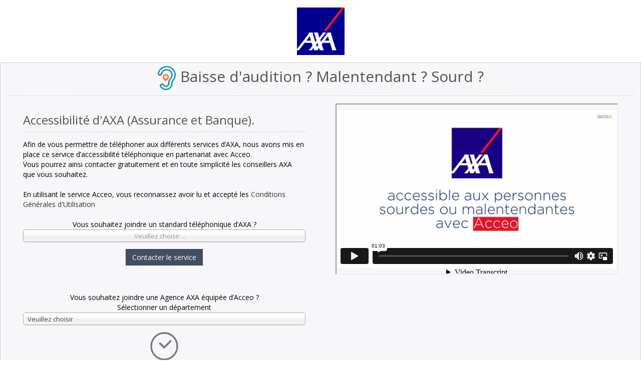

--- FILE ---
content_type: text/html; charset=UTF-8
request_url: https://app.acce-o.fr/client/axa
body_size: 39892
content:
<!DOCTYPE HTML>
<html lang="fr">
<head>
    <meta charset="utf-8">
    <meta content="index,follow" name="robots" />
    <meta name="viewport" content="width=device-width, initial-scale=1.0">
    <title>Axa (Assurance et Banque).</title>
    <link href="/client/css/min_.css" rel="stylesheet" type="text/css"><style type="text/css">
      
/*------------------------------------------
Template Name: AdminEx Dashboard
Author: ThemeBucket
-------------------------------------------*/

@import url(https://fonts.googleapis.com/css?family=Open+Sans:400,300,300italic,400italic,600,600italic,700,700italic,800,800italic);


:root {
    --colorFG: #ffffff;
    --colorBG: #ff6600;
}

input[type=checkbox] {
  /* All browsers except webkit*/
  transform: scale(2);
  /* Webkit browsers*/
  -webkit-transform: scale(2);
}

.paddingClass
{
    margin:20px;
    padding:5px;
}

body {
   /* background: #424f63;*/
    font-family: 'Open Sans', sans-serif ! important;
    color: #000000;
    line-height: 20px;
    overflow-x: hidden;
    font-size: 14px;
}

input, select, textarea {
    font-family: 'Open Sans', sans-serif ! important;
    color: #767676;
}

a {
    /*color: #65CEA7;*/
    color : #333333;
}

a:focus, a:active, a:hover {
    outline: none;
    -webkit-transition: all 0.3s;
    -moz-transition: all 0.3s;
    transition: all 0.3s;
    /*color: #353F4F;*/
    color: #FF0000;
    
}

h1, h2, h3, h4, h5 {
    font-family: 'Open Sans', sans-serif ! important;
}

.mtop10 {
    margin-top: 10px;
}

hr {
    border-color: #ddd;
}

/*-------------------------------
            LOGIN STYLES
-------------------------------*/

.btn-acceo{
    color:var(--colorFG); background-color:var(--colorBG);
}
.btn-acceo:hover,
.btn-acceo:focus,
.btn-acceo:active,
.btn-acceo.active,
.open .dropdown-toggle.btn-primary{
    filter: opacity(var(--value, 100%)); --value:50%;

}

.login-body {
    background: #65cea7 url("../images/login-bg.jpg") no-repeat fixed;
    background-size: cover;
    width: 100%;
    height: 100%;
}

.form-signin {
    max-width: 330px;
    margin: 100px auto;
    background: #fff;
    border-radius: 5px;
    -webkit-border-radius: 5px;
}

.form-signin .form-signin-heading {
    margin: 0;
    padding: 25px 15px;
    text-align: center;
    color: #fff;
    position: relative;
}

.sign-title {
    font-size: 24px;
    color: #fff;
    position: absolute;
    top: -60px;
    left: 0;
    text-align: center;
    width: 100%;
    text-transform: uppercase;
}

.form-signin .checkbox {
    margin-bottom: 14px;
    font-size: 13px;
}

.form-signin .checkbox {
    font-weight: normal;
    color: #fff;
    font-weight: normal;
    font-family: 'Open Sans', sans-serif;
    position: absolute;
    bottom: -50px;
    width: 100%;
    left: 0;
}

.form-signin .checkbox a, .form-signin .checkbox a:hover {
    color: #fff;
}

.form-signin .form-control {
    position: relative;
    font-size: 16px;
    height: auto;
    padding: 10px;
    -webkit-box-sizing: border-box;
    -moz-box-sizing: border-box;
    box-sizing: border-box;
}

.form-signin .form-control:focus {
    z-index: 2;
}

.form-signin input[type="text"], .form-signin input[type="password"] {
    margin-bottom: 15px;
    border-radius: 5px;
    -webkit-border-radius: 5px;
    border: 1px solid #eaeaec;
    background: #eaeaec;
    box-shadow: none;
    font-size: 12px;
}

.form-signin .btn-login {
    background: #6bc5a4;
    color: #fff;
    text-transform: uppercase;
    font-weight: normal;
    font-family: 'Open Sans', sans-serif;
    margin: 20px 0 5px;
    padding: 5px;
    -webkit-transition: all 0.3s;
    -moz-transition: all 0.3s;
    transition: all 0.3s;
    font-size: 30px;
}

.form-signin .btn-login:hover {
    background: #688ac2;
    -webkit-transition: all 0.3s;
    -moz-transition: all 0.3s;
    transition: all 0.3s;
}

.form-signin p {
    text-align: left;
    color: #b6b6b6;
    font-size: 16px;
    font-weight: normal;
}

.form-signin a, .form-signin a:hover {
    color: #6bc5a4;
}

.form-signin a:hover {
    text-decoration: underline;
}

.login-wrap {
    padding: 20px;
    position: relative;
}

.registration {
    color: #c7c7c7;
    text-align: center;
    margin-top: 15px;
}

/*---------------------------------
            LEFT SIDE
----------------------------------*/

.left-side {
    width: 240px;
    position: absolute;
    top: 0;
    left: 0;
}

.sticky-left-side {
    position: fixed;
    height: 100%;
    overflow-y: auto;
    z-index: 100;
}

.sticky-left-side .custom-nav {
    margin-top: 50px;
}

.left-side-collapsed .sticky-left-side {
    overflow-y: visible;
}

.logo {
    padding-top: 5px;
    height: 50px;
}

.logo a {
    font-size: 28px;
    color: #fff;
    margin: 0 0 0 20px;
    text-decoration: none;
    display: inline-block;
}

.logo-icon {
    display: none;
}

.left-side-collapsed .logo-icon {
    height: 45px;
    margin-top: -48px;
    display: block !important;
}

.left-side-inner {
    padding: 0px;
    margin-bottom: 50px;
}

.left-side .searchform {
    display: none;
}

.left-side .searchform::after {
    content: '';
    display: block;
    clear: both;
}

.left-side .searchform input {
    padding: 10px;
    width: 90%;
    margin: 0 0 20px 12px;
    -moz-border-radius: 2px;
    -webkit-border-radius: 2px;
    border-radius: 2px;
    border: none;
}

.left-side .logged-user {
    padding: 0 0 15px 12px;
    margin: 0 0 15px 0;
    border-bottom: 1px solid rgba(255, 255, 255, 0.1);
    display: none;
}

.left-side .logged-user .media-object {
    width: 45px;
    -moz-border-radius: 3px;
    -webkit-border-radius: 3px;
    border-radius: 3px;
    float: left;
}

.left-side .logged-user .media-body {
    margin-left: 60px;
    color: #d7d7d7;
}

.left-side .logged-user .media-body h4 {
    font-size: 15px;
    margin: 5px 0 0 0;
}

.left-side .logged-user .media-body h4 a {
    color: #fff;
}

.left-side .logged-user .media-body span {
    font-style: italic;
    font-size: 11px;
    opacity: 0.5;
}

.custom-nav {
    margin-bottom: 10px;
}

.custom-nav > li > a {
    color: #fff;
    padding: 12px 20px;
    border-radius: 0;
    -webkit-border-radius: 0;
}

.custom-nav > li > a:hover,
.custom-nav > li > a:active {
    background-color: #353f4f;
    color: #65cea7;
    border-radius: 0;
    -webkit-border-radius: 0;
}

.custom-nav > li.menu-list > a {
    background: transparent url(../images/plus-white.png) no-repeat 93% center;
}

.custom-nav > li.menu-list > a:hover {
    background-color: #353f4f;
    background-image: url(../images/plus.png);
}

.custom-nav > li.nav-active > a {
    background-color: #353f4f;
    background-image: url(../images/minus.png);
    color: #65cea7;
}

.custom-nav > li.nav-active > ul{
    display: block;
}

.custom-nav > li.nav-active > a:hover {
    background-image: url(../images/minus.png);
}

.custom-nav > li.active > a,
.custom-nav > li.active > a:hover,
.custom-nav > li.active > a:focus {
    background-color: #353f4f;
    color: #65cea7;
}

.custom-nav > li.menu-list.active > a {
    background-image: url(../images/plus.png);
}

.custom-nav > li.nav-active.active > a {
    background-image: url(../images/minus.png);
}

.custom-nav > li.nav-active.active > a:hover {
    background-image: url(../images/minus.png);
}

.custom-nav li .fa {
    font-size: 16px;
    vertical-align: middle;
    margin-right: 10px;
    width: 16px;
    text-align: center;
}

.custom-nav .sub-menu-list {
    list-style: none;
    display: none;
    margin: 0;
    padding: 0;
    background: #353f4f;
}

.custom-nav .sub-menu-list > li > a {
    color: #fff;
    font-size: 13px;
    display: block;
    padding: 10px 5px 10px 50px;
    -moz-transition: all 0.2s ease-out 0s;
    -webkit-transition: all 0.2s ease-out 0s;
    transition: all 0.2s ease-out 0s;
}

.custom-nav .sub-menu-list > li > a:hover,
.custom-nav .sub-menu-list > li > a:active,
.custom-nav .sub-menu-list > li > a:focus {
    text-decoration: none;
    color: #65cea7;
    background: #2a323f;
}

.custom-nav .sub-menu-list > li .fa {
    font-size: 12px;
    opacity: 0.5;
    margin-right: 5px;
    text-align: left;
    width: auto;
    vertical-align: baseline;
}

.custom-nav .sub-menu-list > li.active > a {
    color: #65CEA7;
    background-color: #2A323F;
}

.custom-nav .sub-menu-list ul {
    margin-left: 12px;
    border: 0;
}

.custom-nav .menu-list.active ul {
    display: block;
}

/*------------------------------------------
            LEFT SIDE COLLAPSE
-------------------------------------------*/

.left-side-collapsed .logo {
    display: none;
}

.left-side-collapsed .header-section {
    margin-left: 0px;
}

.left-side-collapsed .left-side {
    width: 52px;
    top: 52px;
}

.left-side-collapsed .left-side-inner {
    padding: 0;
}

h5.left-nav-title {
    margin-left: 10px;
    color: #fff;
}

.left-side-collapsed .custom-nav {
    margin: 2px 0 20px 0;
}

.left-side-collapsed .custom-nav li a {
    text-align: center;
    padding: 10px;
    position: relative;
}

.left-side-collapsed .custom-nav > li.menu-list > a {
    background-image: none;
}

.left-side-collapsed .custom-nav li a span {
    position: absolute;
    background: #65CEA7;
    padding: 10px;
    left: 52px;
    top: 0;
    min-width: 173px;
    text-align: left;
    z-index: 100;
    display: none;
}

.left-side-collapsed .custom-nav li a span:after {
    right: 100%;
    top: 50%;
    border: solid transparent;
    content: " ";
    height: 0;
    width: 0;
    position: absolute;
    pointer-events: none;
    border-color: rgba(0, 0, 0, 0);
    border-right-color: #65CEA7;
    border-width: 6px;
    margin-top: -6px;
}

.left-side-collapsed .custom-nav li.active a span {
    -moz-border-radius: 0;
    -webkit-border-radius: 0;
    border-radius: 0;
}

.left-side-collapsed .custom-nav ul,
.left-side-collapsed .custom-nav .menu-list.nav-active ul {
    display: none;
}

.left-side-collapsed .custom-nav .menu-list.nav-hover ul {
    display: block;
}

.left-side-collapsed .custom-nav > li.nav-hover > a,
.left-side-collapsed .custom-nav > li.nav-hover.active > a {
    background: #fff;
    color: #424F63;
}

.left-side-collapsed .custom-nav li.nav-hover a span {
    display: block;
    color: #fff;
}

.left-side-collapsed .custom-nav li.nav-hover.active a span {
    background: #65CEA7;
    color: #fff;
}

.left-side-collapsed .custom-nav li.nav-hover ul {
    display: block;
    position: absolute;
    top: 40px;
    left: 53px;
    margin: 0;
    min-width: 172px;
    background: #353F4F;
    z-index: 100;
    -moz-border-radius: 0 0 2px 0;
    -webkit-border-radius: 0 0 2px 0;
    border-radius: 0 0 2px 0;
}

.left-side-collapsed .custom-nav ul a {
    text-align: left;
    padding: 6px 10px;
    padding-left: 10px;
}

.left-side-collapsed .custom-nav ul a:hover {
    background: #2A323F;
}

.left-side-collapsed .custom-nav li a i {
    margin-right: 0;
}

.left-side-collapsed .main-content {
    margin-left: 52px;
}


.left-side-collapsed .left-side{
    overflow: visible !important;
}

/*----------------------------
        HEADER SECTION
-----------------------------*/

.header-section {
    background: #fff;
    border-bottom: 1px solid #eff0f4;
}

.header-section::after {
    clear: both;
    display: block;
    content: '';
}

.toggle-btn {
    width: 52px;
    height: 50px;
    font-size: 20px;
    padding: 15px;
    cursor: pointer;
    float: left;
    color: #212121;
    border-right: 1px solid #e7e7e7;
    -moz-transition: all 0.2s ease-out 0s;
    -webkit-transition: all 0.2s ease-out 0s;
    transition: all 0.2s ease-out 0s;
}

.toggle-btn:hover {
    background: #65CEA7;
    color: #fff;
    border-right-color: #65CEA7;
}

.searchform input {
    box-shadow: none;
    float: left;
    font-size: 14px;
    height: 35px;
    margin: 7px 0 0 10px;
    padding: 10px;
    width: 220px;
}

.searchform input:focus {
    -moz-box-shadow: none;
    -webkit-box-shadow: none;
    box-shadow: none;
    border-color: #ddd;
}

.menu-right {
    float: right;
    margin-right: 15px;
}

.notification-menu {
    list-style: none;
}

.notification-menu > li {
    display: inline-block;
    float: left;
    position: relative;
}

.notification-menu > li > a > i {
    margin-top: 6px;
}

.notification-menu .dropdown-toggle {
    padding: 12px 10px;
    border-color: #fff;
    background: #fff;
    -moz-border-radius: 0;
    -webkit-border-radius: 0;
    border-radius: 0;
    border: none;
}

.notification-menu .dropdown-toggle:hover,
.notification-menu .dropdown-toggle:focus,
.notification-menu .dropdown-toggle:active,
.notification-menu .dropdown-toggle.active,
.notification-menu .open .dropdown-toggle.dropdown-toggle {
    background: #424f63;
    color: #65cea7;
    -moz-box-shadow: none;
    -webkit-box-shadow: none;
    box-shadow: none;
}

.notification-menu .dropdown-toggle img {
    vertical-align: middle;
    margin-right: 5px;
    width: 26px;
    -moz-border-radius: 2px;
    -webkit-border-radius: 2px;
    border-radius: 2px;
}

.notification-menu .dropdown-toggle .caret {
    margin-left: 5px;
}

.notification-menu .dropdown-menu {
    border: 0;
    margin-top: 0px;
    -moz-border-radius: 2px 0 2px 2px;
    -webkit-border-radius: 2px 0 2px 2px;
    border-radius: 2px 0 2px 2px;
    -moz-box-shadow: none;
    -webkit-box-shadow: none;
    box-shadow: none;
    padding: 5px;
}

.notification-menu .dropdown-menu:after {
    border-bottom: 6px solid #65cea7;
    border-left: 6px solid transparent;
    border-right: 6px solid transparent;
    content: "";
    display: inline-block;
    right: 10px;
    position: absolute;
    top: -6px;
}

.notification-menu .dropdown-menu li {
    display: block;
    margin: 0;
    float: none;
    background: none;
    padding: 15px;
}

.notification-menu .dropdown-menu-usermenu li {
    padding: 0;
}

.notification-menu .dropdown-menu li a {
    color: #fff;
    font-size: 13px;
    padding: 7px 10px;
    -moz-border-radius: 2px;
    -webkit-border-radius: 2px;
    border-radius: 2px;
    -moz-transition: all 0.2s ease-out 0s;
    -webkit-transition: all 0.2s ease-out 0s;
    transition: all 0.2s ease-out 0s;
}

.notification-menu .dropdown-menu li a:hover {
    background: #2a323f;
    color: #fff;
}

.notification-menu .dropdown-menu li i {
    font-size: 11px;
    margin-right: 5px;
}

.notification-menu .dropdown-menu-head {
    padding: 0;
    min-width: 300px;
}

.notification-menu .info-number {
    padding: 12px 15px;
    height: 50px;
    font-size: 16px;
    background: #fff;
    color: #333;
    border-color: #fff;
    -moz-transition: all 0.2s ease-out 0s;
    -webkit-transition: all 0.2s ease-out 0s;
    transition: all 0.2s ease-out 0s;
}

.notification-menu .dropdown-menu-usermenu {
    background: #65cea7;
    min-width: 200px;
}

.notification-menu .dropdown-menu-head ul {
    border: 1px solid #ddd;
    border-top: 0;
    padding: 0;
}

.notification-menu .dropdown-menu-head li a {
    color: #333;
    padding: 0;
    opacity: 1;
}

.notification-menu .dropdown-menu-head li a:hover {
    background: none;
    color: #65cea7 !important;
    text-decoration: none;
}

.notification-menu .btn-group {
    margin-bottom: 0;
}

.dropdown-list li {
    padding: 15px;
    overflow: hidden;
    border-bottom: 1px solid #eee;
}

.dropdown-list li:last-child {
    border-bottom: 0;
}

.dropdown-list .thumb {
    width: 36px;
    float: left;
}

.dropdown-list .thumb img {
    width: 100%;
    display: block;
    vertical-align: middle;
}

.dropdown-list .desc {
    margin-left: 45px;
    display: block;
}

.dropdown-list .desc h5 {
    font-size: 13px;
    margin-top: 7px;
}

.dropdown-list li:last-child {
    padding: 10px 15px;
}

.dropdown-list li .badge {
    float: right;
}

.user-list {
    width: 300px;
}

.user-list .progress {
    margin-bottom: 0;
}


.normal-list li a .label i {
    margin-right: 0;
}

.normal-list li a span.label {
    float: left;
    margin-right: 10px;
    padding: 5px;
    width: 20px;
}

.normal-list li a:hover {
    color: #65CEA7 !important;
    text-decoration: none;
}

.normal-list li .name {
    font-size: 13px;
    font-family: 'Arial' Helvetica, sans-serif;
    line-height: 21px;
}

.normal-list li .msg {
    font-size: 12px;
    line-height: normal;
    color: #999;
    display: block;
}

.info-number .badge {
    background: #FF6C60;
    border-radius: 2px;
    -webkit-border-radius: 2px;
    font-size: 10px;
    font-weight: normal;
    line-height: 13px;
    padding: 2px 5px;
    position: absolute;
    right: 4px;
    top: 10px;
}

/* ------------------------------
        STICKY HEADER
---------------------------------*/

.sticky-header .logo {
    position: fixed;
    top: 0;
    left: 0;
    width: 240px;
    z-index: 100;
    background: #424f63;

}

.sticky-header .left-side {
    /*top: 50px;*/
}

.sticky-header .header-section {
    position: fixed;
    top: 0;
    left: 240px;
    width: 100%;
    z-index: 100;
}

.sticky-header .main-content {
    padding-top: 50px;
}

.sticky-header .menu-right {
    margin-right: 255px;
}

.sticky-header.left-side-collapsed .header-section {
    left: 52px;
}

.sticky-header.left-side-collapsed .menu-right {
    margin-right: 67px;
}

/* -----------------------
        DROPDOWN
--------------------------*/

.dropdown-menu-head {
    background: #fff
}

.dropdown-menu-head .title {
    background: #65cea7;
    color: #fff;
    padding: 15px;
    text-transform: uppercase;
    font-size: 12px;
    margin: 0;
}

/*-----------------------------
        MAIN CONTENT
------------------------------*/

.main-content {
    margin-left: 240px;
    background: #eff0f4;
    min-height: 1000px;
}

.page-heading {
    padding: 15px;
    position: relative;
}

.page-heading h3 {
    color: #49586e;
    font-size: 25px;
    font-weight: normal;
    margin: 10px 0;
}

.page-heading .breadcrumb {
    padding: 0;
    margin: 0;
    background: none;
}

.page-heading .breadcrumb a {
    color: #999999;
}

.page-heading .breadcrumb li.active {
    color: #65CEA7;
}

.wrapper {
    padding: 15px;
}

.wrapper::after {
    clear: both;
    display: block;
    content: '';
    margin-bottom: 30px;
}

/*-------------------------
        BOXED VIEW
-------------------------*/

.boxed-view {
    background: #b6b7ba;
}

.boxed-view .container {
    position: relative;
    background: #424f63;
    padding: 0;
}

/*-----------------------------------
    HORIZONTAL PAGE VIEW
-------------------------------------*/

.horizontal-menu-page {
    background: #EFF0F4;
}

.horizontal-menu-page .navbar {
    margin-bottom: 0;
}

.horizontal-menu-page .navbar-brand {
    padding: 5px 15px;
    min-height: 50px;
}

.horizontal-menu-page .navbar-default {
    background: #424F63;
    border: none;
    border-radius: 0;
}

.horizontal-menu-page .navbar-default .navbar-nav > .active > a,
.horizontal-menu-page .navbar-default .navbar-nav > .active > a:hover,
.horizontal-menu-page .navbar-default .navbar-nav > .active > a:focus,
.horizontal-menu-page .navbar-default .navbar-nav > .open > a,
.horizontal-menu-page .navbar-default .navbar-nav > .open > a:hover,
.horizontal-menu-page .navbar-default .navbar-nav > .open > a:focus,
.horizontal-menu-page .navbar-default .navbar-nav > li > a:hover,
.horizontal-menu-page .navbar-default .navbar-nav > li > a:focus {
    background-color: #353F4F;
    color: #FFFFFF;
}

.horizontal-menu-page .navbar-default .navbar-nav > li > a {
    color: #FFFFFF;
    font-size: 13px;
}

.horizontal-menu-page .form-control {
    box-shadow: none;
    float: left;
}

.horizontal-menu-page .dropdown-menu {
    background-color: #353F4F;
    color: #fff;
    box-shadow: none;
    border: none;
}

.horizontal-menu-page .dropdown-menu > li > a {
    color: #fff;
    padding: 10px 20px;
    font-size: 12px;
}

.horizontal-menu-page .dropdown-menu > li > a:hover,
.horizontal-menu-page .dropdown-menu > li > a:focus,
.horizontal-menu-page .navbar-default .navbar-nav .open .dropdown-menu > li > a:hover {
    background-color: #2A323F;
    color: #65CEA7;
    text-decoration: none;
}

.horizontal-menu-page .navbar-default .navbar-nav .open .dropdown-menu > li > a {
    color: #fff;
}

.horizontal-menu-page .navbar-default .navbar-toggle {
    border-color: #2A323F;
}

.horizontal-menu-page .navbar-default .navbar-toggle .icon-bar {
    background-color: #2A323F;
}

.horizontal-menu-page .navbar-default .navbar-toggle:hover,
.horizontal-menu-page .navbar-default .navbar-toggle:focus {
    background-color: #FFFFFF;
    border-color: #FFFFFF !important;
}

.horizontal-menu-page .navbar-default .navbar-collapse,
.horizontal-menu-page .navbar-default .navbar-form {
    border-color: #2A323F;
}

.horizontal-menu-page .dropdown-toggle img {
    border-radius: 2px;
    -webkit-border-radius: 2px;
    margin-right: 5px;
    vertical-align: middle;
    width: 18px;
}

/*-------------------
        TOOLS
--------------------*/

.tools {
    margin: -7px -5px;
}

.tools a {
    background: #E3E4E8;
    border-radius: 3px;
    -webkit-border-radius: 3px;
    color: #858582;
    float: left;
    margin-left: 3px;
    padding: 10px;
    text-decoration: none;
}

.tools a:hover {
    background: #65cea7;
    color: #fff;
}

/*--------------------------------
      FOOTER CONTENT STYLES
---------------------------------*/

footer {
    background: #fff;
    padding: 15px;
    color: #7A7676;
    font-size: 12px;
    position: static;
    bottom: 0;
    width: 100%;
    /*border-top: 1px solid #eff0f4;*/
}

footer.sticky-footer {
    position: fixed;
    bottom: 0;
    width: 100%;
    z-index: 99;
}

.container footer {
    width: 79.5%;
    position: absolute;
    bottom: 0;
}



/*-----------------------------------
     HEADER STATISTICS STYLES
-------------------------------------*/

.state-info {
    position: absolute;
    right: 15px;
    top: 20px;
}

.state-info .panel {
    float: right;
    margin-left: 15px;
}

.state-info .panel .summary {
    float: left;
    margin-right: 20px;
}

.state-info .panel .summary span {
    color: #49586e;
    font-size: 13px;
    font-weight: normal;
    text-transform: uppercase;
}

.state-info .panel .summary h3 {
    font-size: 20px;
    font-weight: bold;
    line-height: 20px;
    margin: 0;
}

.state-info .panel .summary h3.green-txt {
    color: #65cea7;
}

.state-info .panel .summary h3.red-txt {
    color: #fc8675;
}

.chart-bar {
    float: right;
    margin-top: 5px;
}

/*-----------------------------------
    GENERAL STATISTICS STYLES
-------------------------------------*/

.state-overview {
    color: #fff;
}

.state-overview .panel {
    padding: 35px 20px;
}

.state-overview .purple {
    background: #6a8abe;
    box-shadow: 0 5px 0 #5f7cab;
}

.state-overview .red {
    background: #fc8675;
    box-shadow: 0 5px 0 #e27869;
}

.state-overview .blue {
    background: #5ab6df;
    box-shadow: 0 5px 0 #51a3c8;
}

.state-overview .green {
    background: #4acacb;
    box-shadow: 0 5px 0 #42b5b6;
}

.state-overview .symbol, .state-overview .state-value {
    display: inline-block;
}

.state-overview .symbol {
    width: 35%;
}

.state-overview .symbol i {
    font-size: 40px;
}

.state-overview .state-value {
    width: 62%;
}

.state-overview .state-value .value {
    font-size: 24px;
    font-weight: bold;
    margin-bottom: 5px;
}

.state-overview .state-value .title {
    font-size: 14px;
}

/*-----------------------------------
    MORE STATISTICS BOX
-------------------------------------*/

.panel.deep-purple-box {
    background: #49586e;
    box-shadow: 0 5px 0 #424f63;
    color: #fff;
}

ul.bar-legend {
    list-style-type: none;
    margin-top: 55px;
    padding-left: 0px;
}

ul.bar-legend li {
    display: block;
    margin-bottom: 10px;
}

ul.bar-legend li span {
    float: left;
    margin-right: 10px;
    width: 20px;
    height: 20px;
    border-radius: 3px;
    -webkit-border-radius: 3px;
}

ul.bar-legend li span.blue {
    background: #5ab6df;
}

ul.bar-legend li span.green {
    background: #4bcacc;
}

ul.bar-legend li span.purple {
    background: #6a8bbe;
}

ul.bar-legend li span.red {
    background: #fb8575;
}

/*-----------------------------------
    REVENUE STATES STYLES
-------------------------------------*/

.revenue-states h4 {
    font-size: 14px;
    font-weight: bold;
    text-transform: uppercase;
    color: #49586e;
}

.revenue-states .icheck .single-row {
    float: left;
    width: auto;
}

.revenue-states .icheck .checkbox {
    padding-left: 0;
    margin-top: 0;
}

.revenue-states .icheck .checkbox label {
    font-size: 12px;
}

ul.revenue-nav {
    list-style-type: none;
    float: right;
    margin-top: 20px;
    padding: 0;
}

ul.revenue-nav li {
    display: inline-block;
    margin-left: 5px;
}

ul.revenue-nav li a {
    background: #4a596f;
    color: #fff;
    padding: 5px 10px;
    text-decoration: none;
    border-radius: 3px;
    text-transform: uppercase;
    font-size: 12px;
}

ul.revenue-nav li a:hover, ul.revenue-nav li a:focus, ul.revenue-nav li.active a {
    background: #65cea7;
    color: #fff;
}

.revenue-chart {
    width: 100%;
    height: 300px;
    text-align: center;
    margin: 12px auto;
}

ul.revenue-short-info {
    list-style-type: none;
    padding: 0;
}

ul.revenue-short-info li {
    float: left;
    width: 25%;
}

ul.revenue-short-info li h1 {
    font-size: 18px;
    font-weight: lighter;
    margin-bottom: 0;
}

ul.revenue-short-info li p {
    font-size: 12px;
    color: #bdbdbd;

}

ul.revenue-short-info .red {
    color: #fb8575;
}

ul.revenue-short-info .blue {
    color: #3bcddd;
}

ul.revenue-short-info .green {
    color: #65cea7;
}

ul.revenue-short-info .purple {
    color: #7ea8e1;
}

/*-----------------------------------
    GOAL PROGRESS STYLES
-------------------------------------*/

ul.goal-progress {
    list-style-type: none;
    padding: 0;
}

ul.goal-progress li {
    display: inline-block;
    width: 100%;
    border-bottom: 1px dashed #dcdcdc;
    margin-bottom: 15px;
    padding-bottom: 15px;
}

ul.goal-progress li .prog-avatar {
    width: 40px;
    height: 40px;
    float: left;
    margin-right: 25px;
}

ul.goal-progress li .prog-avatar img {
    width: 100%;
    border-radius: 50%;
    -webkit-border-radius: 50%;
}

ul.goal-progress li .details {

}

ul.goal-progress li .title {
    margin-bottom: 10px;
}

ul.goal-progress li .title a {
    color: #6a8abe;
}

ul.goal-progress li .title a:hover {
    color: #65cea7;
}

ul.goal-progress li .progress {
    margin-bottom: 0px;
}

/*-----------------------------------
    PROSPECTIVE LEADS - CHARTS
-------------------------------------*/

.pros-title {
    font-size: 14px;
    color: #535351;
    text-transform: uppercase;
    font-weight: bold;
    margin: 0 0 20px 0;
}

.pros-title span {
    color: #dddddd;
}

ul.pros-chart {
    list-style-type: none;
    padding: 0;
    display: inline-block;
    width: 100%;
    margin-top: 15px;
}

ul.pros-chart li {
    float: left;
    margin-right: 14%;
}

ul.pros-chart li:last-child {
    margin-right: 0;
}

.p-chart-title {
    font-size: 12px;
    margin: 5px 0 0 0;
}

.v-title {
    font-size: 12px;
}

.v-value {
    font-size: 18px;
    color: #343434;
    margin-bottom: 5px;
}

.v-info {
    font-size: 12px;
    margin-top: 5px;
}

/*-------------------------------------------
        GREEN BOX [EASY PIE CHART] STYLES
-------------------------------------------*/

.green-box {
    background: none repeat scroll 0 0 #65cea7;
    box-shadow: 0 5px 0 #5bb996;
    color: #fff;
}

.knob {
    text-align: center;
}

.percent {
    color: rgba(255, 255, 255, 0.7);
    display: inline-block;
    font-size: 25px;
    z-index: 2;
    position: absolute;
    width: 90px;
    padding-top: 35px;
}

.percent .sm {
    font-size: 11px;
    display: block;
    padding-top: 32px;
}

.extra-pad {
    padding: 25px 15px;
}

/*------------------------------------
    BLUE BOX [TWITTER FEED] STYLES
-------------------------------------*/

.panel.blue-box {
    background: none repeat scroll 0 0 #5ab5de;
    box-shadow: 0 5px 0 #51a3c7;
    color: #fff;
}

.twt-info h3 {
    font-size: 16px;
    font-weight: bold;
    margin: 10px 0 30px 0;
    text-align: center;
}

.twt-info p {
    font-size: 18px;
    line-height: 25px;
    font-style: italic;
    margin: 0 0 20px 0;
    text-align: center;
}

.twt-info p a {
    color: #98fdf4;
}

.custom-trq-footer {
    background: none repeat scroll 0 0 #4eb6b7;
    box-shadow: 0 5px 0 #46a3a4;
    color: #fff;
    border-top: none;
}

ul.user-states {
    list-style-type: none;
    padding: 20px 0;
}

ul.user-states li {
    text-align: center;
    float: left;
    width: 33%;
    font-size: 18px;
}

.usr-info .thumb {
    width: 80px;
    height: 80px;
    border-radius: 50%;
    -webkit-border-radius: 50%;
}

.media.usr-info > .pull-left {
    margin-right: 20px;
    margin-top: 10px;
}

.usr-info h4 {
    color: #658585;
    margin-bottom: 0;

}

.usr-info .media-body span {
    color: #ea755c;
    font-size: 12px;
    margin-bottom: 20px;
    display: inline-block;
}

.usr-info .media-body p {
    color: #b6bcbc;
}

/*------------------------------
         TODOLIST STYLES
------------------------------*/
.todo-title {
    margin-right:25px;
    padding-top: 5px;

}
.to-do-list {
    padding-left: 0;
    margin-top: -10px;
    font-size: 12px;
}
.to-do-list li {
    padding: 17px 0;
    -webkit-border-radius:3px;
    -moz-border-radius:3px;
    border-radius:3px;
    position:relative;
    cursor:move;
    list-style: none;
    font-size: 12px;
    background: #fff;
    border-bottom: 1px dotted rgba(0, 0, 0, 0.2);
}
.to-do-list li p {
    margin-bottom:0px;
}
.todo-actionlist {
    position: absolute;
    right: -5px;
    top: 22px;
}
.todo-actionlist a {
    height:24px;
    width:24px;
    display:inline-block;
    float:left;
}
.todo-actionlist a i {
    height:24px;
    width:24px;
    display:inline-block;
    text-align:center;
    line-height:24px;
    color:#ccc;
}
.todo-actionlist a:hover i {
    color:#666;
}
.todo-done i {
    font-size:14px;
}
.todo-remove i {
    font-size:10px;
}
.line-through {
    text-decoration:line-through;
}
.todo-action-bar {
    margin-top:20px;
}
.drag-marker {
    height:17px;
    display:block;
    float:left;
    width:7px;
    position:relative;
    top:6px;
}
.drag-marker i {
    height:2px;
    width:2px;
    display:block;
    background:#ccc;
    box-shadow:5px 0 0 0px #ccc,0px 5px 0 0px #ccc,5px 5px 0 0px #ccc,0px 10px 0 0px #ccc,5px 10px 0 0px #ccc,0px 15px 0 0px #ccc,5px 15px 0 0px #ccc;
    -webkit-box-shadow:5px 0 0 0px #ccc,0px 5px 0 0px #ccc,5px 5px 0 0px #ccc,0px 10px 0 0px #ccc,5px 10px 0 0px #ccc,0px 15px 0 0px #ccc,5px 15px 0 0px #ccc;
    -moz-box-shadow: 5px 0 0 0px #ccc,0px 5px 0 0px #ccc,5px 5px 0 0px #ccc,0px 10px 0 0px #ccc,5px 10px 0 0px #ccc,0px 15px 0 0px #ccc,5px 15px 0 0px #ccc;
}
/* To-Do Check*/
.to-do-list li .todo-check input[type=checkbox] {
    visibility:hidden;
}
.todo-check {
    width:20px;
    position:relative;
    margin-right:10px;
    margin-left:10px;
    margin-top: 5px;
}
.todo-check label {
    cursor:pointer;
    position:absolute;
    width:20px;
    height:20px;
    top:0;
    left:0px;
    -webkit-border-radius:2px;
    border-radius:2px;
    border:#ccc 1px solid;
}
.todo-check label:after {
    -ms-filter:"progid:DXImageTransform.Microsoft.Alpha(Opacity=0)";
    filter:alpha(opacity=0);
    opacity:0;
    content:'';
    position:absolute;
    width:13px;
    height:8px;
    background:transparent;
    top:3px;
    left:3px;
    border:3px solid #cfcfcf;
    border-top:none;
    border-right:none;
    -webkit-transform:rotate(-45deg);
    -moz-transform:rotate(-45deg);
    -o-transform:rotate(-45deg);
    -ms-transform:rotate(-45deg);
    transform:rotate(-45deg);
}
.todo-checklabel:hover::after {
    -ms-filter:"progid:DXImageTransform.Microsoft.Alpha(Opacity=30)";
    filter:alpha(opacity=30);
    opacity:0.3;
}
.todo-check input[type=checkbox]:checked+label:after {
    -ms-filter:"progid:DXImageTransform.Microsoft.Alpha(Opacity=100)";
    filter:alpha(opacity=100);
    opacity:1;
}
.todo-entry {
    float: left;
    width: 85%;
}
/*-------------------
    BADGE STYLES
--------------------*/

.badge.badge-primary {
    background: #8075c4;
}

.badge.badge-success {
    background: #a9d86e;
}

.badge.badge-warning {
    background: #FCB322;
}

.badge.badge-important {
    background: #ff6c60;
}

.badge.badge-info {
    background: #41cac0;
}

.badge.badge-inverse {
    background: #2A3542;
}

/*--------------------------------
        CAROUSEL STYLES
---------------------------------*/

.carousel-indicators li {
    background: rgba(0, 0, 0, 0.2);
    border: none;
    transition: background-color 0.25s ease 0s;
    -moz-transition: background-color 0.25s ease 0s;
    -webkit-transition: background-color 0.25s ease 0s;
}

.carousel-indicators .active {
    background: #333;
    height: 10px;
    margin: 1px;
    width: 10px;
}

.carousel-indicators.out {
    bottom: -5px;
}

.carousel-indicators.out {
    bottom: -5px;
}

.carousel-control {
    color: #999999;
    text-shadow: none;
    width: 45px;
}

.carousel-control i {
    display: inline-block;
    height: 25px;
    left: 50%;
    margin-left: -10px;
    margin-top: -10px;
    position: absolute;
    top: 50%;
    width: 20px;
    z-index: 5;
}

.carousel-control.left, .carousel-control.right {
    background: none;
    filter: none;
}

.carousel-control:hover, .carousel-control:focus {
    color: #CCCCCC;
    opacity: 0.9;
    text-decoration: none;
}

.carousel-inner h3 {
    font-weight: 300;
    font-size: 16px;
    margin: 0;
}

.carousel-inner {
    margin-bottom: 15px;
}

/* --------------------------------
        CODE HIGHLIGHT STYLE
-----------------------------------*/

.highlight pre code {
    color: #333333;
    font-size: inherit;
}

.nt {
    color: #2F6F9F;
}

.na {
    color: #4F9FCF;
}

.s {
    color: #D44950;
}

.c {
    color: #999999;
}

/*-------------------------
        BUTTON STYLES
---------------------------*/

.btn-block {
    padding: 6px 12px;
}

.btn-gap .btn {
    float: left;
    margin-right: 5px;
}

/*----------------------
    STAR RATINGS STYLES
-----------------------*/

.rating {
    unicode-bidi: bidi-override;
    direction: rtl;
    font-size: 30px;
}

.rating span.star, .rating span.star {
    font-family: FontAwesome;
    font-weight: normal;
    font-style: normal;
    display: inline-block;
}

.rating span.star:hover, .rating span.star:hover {
    cursor: pointer;
}

.rating span.star:before, .rating span.star:before {
    content: "\f006";
    padding-right: 5px;
    color: #BEC3C7;
}

.rating span.star:hover:before, .rating span.star:hover:before, .rating span.star:hover ~ span.star:before, .rating span.star:hover ~ span.star:before {
    content: "\f005";
    color: #65CEA7;
}

/*----------------------------
        SLIDER STYLE
----------------------------*/

.slider-table tr td {
    padding: 30px 0 !important;
    border: none !important;
}

/*----------------------------------
       TABS et ACCORDIONS STYLE
-------------------------------------*/

.panel-heading .nav {
    border: medium none;
    font-size: 13px;
    margin: -15px -15px -15px;
}

.panel-heading.custom-tab {
    padding: 8px 15px;
}

.custom-tab ul > li > a {
    display: block;
    padding: 20px 15px !important;
}

.custom-tab {
    background: #e0e1e7 !important;
    border-radius: 5px 5px 0 0;
    -webkit-border-radius: 5px 5px 0 0;
    border-bottom: none;
}

.custom-tab.dark-tab {
    background: #424F63 !important;
}

.custom-tab.turquoise-tab {
    background: #65CEA7 !important;
}

.custom-tab.blue-tab {
    background: #5BC0DE !important;
}

.custom-tab.yellow-tab {
    background: #F0AD4E !important;
}

.custom-tab.dark-tab li a, .custom-tab.turquoise-tab li a, .custom-tab.blue-tab li a, .custom-tab.yellow-tab li a {
    color: #fff !important;
}

.custom-tab.dark-tab li.active a,
.custom-tab.dark-tab li a:hover {
    color: #424F63 !important;
}

.custom-tab.turquoise-tab li a:hover,
.custom-tab.turquoise-tab li.active a {
    color: #65CEA7 !important;
}

.custom-tab.blue-tab li a:hover,
.custom-tab.blue-tab li.active a {
    color: #5BC0DE !important;
}

.custom-tab.yellow-tab li a:hover,
.custom-tab.yellow-tab li.active a {
    color: #F0AD4E !important;
}

.custom-tab li a:hover,
.custom-tab li.active a {
    border-radius: 0 !important;
    background: #fff !important;
    color: #65CEA7 !important;
}

.panel-heading .nav > li > a, .panel-heading .nav > li.active > a, .panel-heading .nav > li.active > a:hover, .panel-heading .nav > li.active > a:focus {
    border-width: 0;
    border-radius: 0;
}

.panel-heading .nav > li > a {
    color: #898989;
}

.panel-heading .nav > li.active > a, .panel-heading .nav > li > a:hover {
    color: #65CEA7;
    background: #fff;
}

.panel-heading .nav > li:first-child.active > a, .panel-heading .nav > li:first-child > a:hover {
    border-radius: 4px 0 0 0 !important;
    -webkit-border-radius: 4px 0 0 0 !important;
}

.tab-right {
    height: 45px;
}

.panel-heading.tab-right .nav > li:first-child.active > a, .tab-right.panel-heading .nav > li:first-child > a:hover {
    border-radius: 0 !important;
    -webkit-border-radius: 0 !important;
}

.panel-heading.tab-right .nav > li:last-child.active > a, .tab-right.panel-heading .nav > li:last-child > a:hover {
    border-radius: 0 4px 0 0 !important;
    -webkit-border-radius: 0 4px 0 0 !important;
}

.panel-heading.tab-right .nav-tabs > li > a {
    margin-left: 1px;
    margin-right: 0px;
}

.panel-heading.dark {
    background: #353F4F;
    color: #fff;
}

.panel-heading.dark a:hover, .panel-heading.dark a:focus {
    color: #fff;
}

/*------------------------------
       CALENDAR STYLES
-------------------------------*/

.has-toolbar.fc {
    margin-top: 50px;
}

.fc-header-title {
    display: inline-block;
    margin-top: -45px;
    vertical-align: top;
}

.fc-header-center {
    text-align: left;
}

.fc-header-left {
    text-align: left;
    width: 18%;
}

.fc-view {
    margin-top: -50px;
    overflow: hidden;
    width: 100%;
}

.fc-state-default, .fc-state-default .fc-button-inner {
    background: #fff !important;
    border-color: #DDDDDD;
    border-style: none solid;
    color: #646464;
}

.fc-state-active, .fc-state-active .fc-button-inner, .fc-state-active, .fc-button-today .fc-button-inner, .fc-state-hover, .fc-state-hover .fc-button-inner {
    background: #65CEA7 !important;
    color: #fff !important;
}

.fc-event-skin {
    background-color: #5d708c !important;
    border-color: #5d708c !important;
    color: #FFFFFF !important;
}

.fc-grid th {
    height: 45px;
    line-height: 45px;
    text-align: center;
    background: #65CEA7 !important;
    color: #fff;
    text-transform: uppercase;
}

.fc-widget-header {
    border-color: #62c6a0;
}

.fc-widget-content {
    border-color: #ebebeb;
    background: #fff;
}

.fc-header-title h2 {
    font-size: 18px !important;
    color: #474752;
    font-weight: 300;
    padding: 0 10px;
}

.external-event {
    cursor: move;
    display: inline-block !important;
    margin-bottom: 6px !important;
    margin-right: 6px !important;
    padding: 8px;
}

#external-events p input[type="checkbox"] {
    margin: 0;
}

#external-events .external-event {
    font-size: 11px;
    font-family: 'Arial';
    font-weight: normal;
}

.drg-event-title {
    font-weight: 300;
    margin-top: 0;
    margin-bottom: 15px;
    border-bottom: 1px solid #ddd;
    padding-bottom: 10px;
}

.fc-content .fc-event {
    border-radius: 4px;
    webkit-border-radius: 4px;
    padding: 4px 6px;
}

.drp-rmv {
    padding-top: 10px;
    margin-top: 10px;
}

/*---------------------------
    FONTAWESOME STYLES
----------------------------*/

.fontawesome-icon-list {
    margin-top: -20px;
}

.fontawesome-icon-list, .fontawesome-icon-list a {
    color: #7a7676;
}

.fontawesome-icon-list a:hover {
    color: #49586E;
}

.fontawesome-icon-list a {
    margin-bottom: 10px;
    display: block;
}

.fontawesome-icon-list a i {
    padding-right: 10px;
}

.fontawesome-icon-list .page-header {
    margin: 15px 0 20px 0;
    font-size: 22px;
    color: #49586E;
}

/*----------------------------
      BASIC TABLE STYLE
-----------------------------*/

.general-table a {
    color: #49586E;
}

/*--------------------------------
        DYNAMIC TABLE STYLE
----------------------------------*/

.table-advance tr td {
    vertical-align: middle !important;
}

.no-border {
    border-bottom: none;
}

.dataTables_length, .dataTables_filter {
    padding: 15px 0;
}

.dataTables_info {
    padding: 15px 0 0 !important;
}

.dataTables_filter {
    float: right;
}

.dataTables_length select {
    width: 65px;
    padding: 5px 8px;
}

.dataTables_length label, .dataTables_filter label {
    font-weight: 300;
}

.dataTables_filter label {
    width: 100%;
}

.dataTables_filter label input {
    width: 78%;
}

.border-top {
    border-top: 1px solid #ddd;
}

.dataTables_paginate.paging_bootstrap.pagination li {
    float: left;
    margin: 0 1px;
    border: 1px solid #ddd;
    list-style: none;
}

.dataTables_paginate.paging_bootstrap.pagination li.disabled a {
    color: #c7c7c7;
}

.dataTables_paginate.paging_bootstrap.pagination li a {
    color: #797979;
    padding: 5px 10px;
    display: inline-block;
}

.dataTables_paginate.paging_bootstrap.pagination li:hover a, .dataTables_paginate.paging_bootstrap.pagination li.active a {
    color: #fff;
    background: #65cea7;
    text-decoration: none;
}

.dataTables_paginate.paging_bootstrap.pagination li:hover,
.dataTables_paginate.paging_bootstrap.pagination li.active {
    border-color: #65cea7;
}

.dataTables_paginate.paging_bootstrap.pagination li.disabled:hover,
.dataTables_paginate.paging_bootstrap.pagination li.disabled:hover a {
    color: #C7C7C7;
    background: #fff;
    border-color: #DDDDDD;
    cursor: no-drop;
}

.dataTables_paginate.paging_bootstrap.pagination {
    float: right;
    margin-bottom: 15px;
}

.dataTable tr:last-child {
    border-bottom: 1px solid #ddd;
}

.general-table .progress {
    margin-bottom: 0;
}

.adv-table table tr td {
    padding: 10px;
}

.adv-table table.display thead th {
    border-bottom: 1px solid #DDDDDD;
    padding: 10px;
}

.dataTable tr.odd.gradeA td.sorting_1, .dataTable tr.odd td.sorting_1, .dataTable tr.even.gradeA td.sorting_1 {
    background: none;
}

.dataTable td.details {
    background-color: #424F63;
    color: #fff;
}

.dataTable td.details table tr td, .dataTable tr:last-child {
    border: none;
}

.adv-table table.display tr.odd.gradeA {
    background-color: #F9F9F9;
}

.adv-table table.display tr.even.gradeA {
    background-color: #FFFFFF;
}

.adv-table .dataTables_filter label input {
    float: right;
    margin-left: 10px;
    width: 78%;
}

.adv-table .dataTables_filter label {
    line-height: 33px;
    width: 100%;
}

.adv-table .dataTables_length select {
    display: inline-block;
    margin: 0 10px 0 0;
    padding: 5px 8px;
    width: 65px;
}

.adv-table .dataTables_info, .dataTables_paginate {
    padding: 15px 0;
}

.adv-table .dataTables_length, .adv-table .dataTables_filter {
    padding: 15px 0;
}

.cke_chrome {
    border: none !important;
}

.editable-table .dataTables_filter {
    width: 80%;
}

.dataTable tr.odd.gradeX td.sorting_1, .dataTable tr.even.gradeX td.sorting_1,
table.display tr.even.gradeX, table.display tr.gradeX, tr.even.gradeU td.sorting_1, tr.even td.sorting_1, table.display tr.even.gradeC, table.display tr.gradeC, tr.odd.gradeC td.sorting_1, table.display tr.even.gradeU, table.display tr.gradeU, tr.odd.gradeU td.sorting_1 {
    background: none !important;
}

/*----------------------------
    EDITABLE TABLE STYLE
-----------------------------*/

.editable-table table input {
    width: 95% !important;
}

.editable-table table td a {
    color: #49586E;
}

.editable-table table td a:hover {
    color: #65CEA7;
}

/*--------------------------
        Media Gallery
----------------------------*/

.media-filter {
    float: left;
    margin: 10px 0;
    padding-left: 0;
}

.media-filter li {
    float: left;
    margin-right: 2px;
    list-style: none;
}

.media-filter li a {
    background: #65CEA7;
    border-color: #65CEA7;
    color: #fff;
    padding: 5px 10px;
    border-radius: 2px;
    -webkit-border-radius: 2px;
    text-decoration: none;
    font-size: 12px;
}

.media-filter li a:hover, .media-filter li a:focus {
    background: #4c9b7e;
    border-color: #4c9b7e;
    color: #fff;
}

.media-gal {
    float: left;
    width: 100%;
    margin-top: 20px;
}

.media-gal .item {
    float: left;
}

.media-gal .item {
    margin-bottom: 1%;
    margin-right: 1%;
    width: 233px;
    background: #EFF0F4;
    color: #7A7676;
    -webkit-transition: all 0.3s;
    -moz-transition: all 0.3s;
    transition: all 0.3s;
}

.media-gal .item:hover {
    background: #65CEA7;
    -webkit-transition: all 0.3s;
    -moz-transition: all 0.3s;
    transition: all 0.3s;
    color: #fff;
}

.media-gal .item:hover img {
    opacity: .3;
}

.media-gal .item p {
    margin-bottom: 10px;
    margin-top: 10px;
    text-align: center;
}

.media-gal .item img {
    height: 200px;
    width: 100%;
}

.img-modal img {
    width: 100%;
    margin-bottom: 10px;
}

/*-----------------------------------
 Start: Recommended Isotope styles
-------------------------------------*/

/* Isotope Filtering */

.isotope-item {
    z-index: 2;
}

.isotope-hidden.isotope-item {
    pointer-events: none;
    z-index: 1;
}

/*Isotope CSS3 transitions */

.isotope,
.isotope .isotope-item {
    -webkit-transition-duration: 0.8s;
    -moz-transition-duration: 0.8s;
    -ms-transition-duration: 0.8s;
    -o-transition-duration: 0.8s;
    transition-duration: 0.8s;
}

.isotope {
    -webkit-transition-property: height, width;
    -moz-transition-property: height, width;
    -ms-transition-property: height, width;
    -o-transition-property: height, width;
    transition-property: height, width;
}

.isotope .isotope-item {
    -webkit-transition-property: -webkit-transform, opacity;
    -moz-transition-property: -moz-transform, opacity;
    -ms-transition-property: -ms-transform, opacity;
    -o-transition-property: -o-transform, opacity;
    transition-property: transform, opacity;
}

/*disabling Isotope CSS3 transitions */

.isotope.no-transition,
.isotope.no-transition .isotope-item,
.isotope .isotope-item.no-transition {
    -webkit-transition-duration: 0s;
    -moz-transition-duration: 0s;
    -ms-transition-duration: 0s;
    -o-transition-duration: 0s;
    transition-duration: 0s;
}

/* End: Recommended Isotope styles */

/* disable CSS transitions for containers with infinite scrolling*/
.isotope.infinite-scrolling {
    -webkit-transition: none;
    -moz-transition: none;
    -ms-transition: none;
    -o-transition: none;
    transition: none;
}

/*------------------------------------*/
/*FORM STYLES*/
/*------------------------------------*/

.sm-input {
    width: 170px !important;
}

.form-horizontal.adminex-form .form-group {
    border-bottom: 1px solid #eff2f7;
    padding-bottom: 15px;
    margin-bottom: 15px;
}

.form-horizontal.adminex-form .form-group:last-child {
    border-bottom: none;
    padding-bottom: 0px;
    margin-bottom: 0px;
}

.form-horizontal.adminex-form .form-group .help-block {
    margin-bottom: 0;
}

.round-input {
    border-radius: 500px;
    -webkit-border-radius: 500px;
}

.m-bot15 {
    margin-bottom: 15px;
}

.form-horizontal.adminex-form .checkbox-inline > input {
    margin-top: 1px;
    border: none;
}

.iconic-input {
    position: relative;
}

.iconic-input i {
    color: #CCCCCC;
    display: block;
    font-size: 16px;
    height: 16px;
    margin: 8px 5px 8px 10px;
    position: absolute;
    text-align: center;
    width: 16px;
}

.iconic-input input {
    padding-left: 30px !important;
}

.iconic-input.right input {
    padding-left: 10px !important;
    padding-right: 30px !important;
}

.iconic-input.right i {
    float: right;
    right: 5px;
}

input.spinner[type="text"], input.spinner[type="password"], input.spinner[type="datetime"], input.spinner[type="datetime-local"], input.spinner[type="date"], input.spinner[type="month"], input.spinner[type="time"], input.spinner[type="week"], input.spinner[type="number"], input.spinner[type="email"], input.spinner[type="url"], input.spinner[type="search"], input.spinner[type="tel"], input.spinner[type="color"] {
    background: url("../images/input-spinner.gif") right no-repeat !important;
}

/*--------------------
     CK EDITORS
---------------------*/

.cke_chrome {
    box-shadow: 0 0 1px #c5c6ca !important;
}

.cke_top, .cke_bottom {
    background: #EFF0F4 !important;
    box-shadow: none !important;
    border-top: none !important;
    border-bottom: none !important;
}

/*--------------------------
      FORM VALIDATION
---------------------------*/

.cmxform .form-group label.error {
    display: inline;
    margin: 5px 0;
    color: #FF6C60;
    font-weight: 400;
}

input:focus:invalid:focus, textarea:focus:invalid:focus, select:focus:invalid:focus, .cmxform .form-group input.error, .cmxform .form-group textarea.error {
    border-color: #FF6C60 !important;
}

#signupForm label.error {
    display: inline;
    margin: 5px 0px;
    width: auto;
    color: #FF6C60;
}

.checkbox, .checkbox:hover, .checkbox:focus {
    border: none;
}


/*--------------------------
      FORM WIZARD STYLES
---------------------------*/

.widget-container .stepy-tab ul, .block-tabby ul.stepy-titles {
    border-bottom: none;
    padding: 0;
}

.fw-title {
    color: #424F63;
    margin-bottom: 30px;
}

.block-tabby ul.stepy-titles {
    margin-bottom: 10px;
}

.widget-container .stepy-tab ul li.current-step, .block-tabby ul li.current-step{
    border:none ;
    background: #65CEA7!important;
    color: #fff;
}

.widget-container .stepy-titles li, .stepy-titles li {
    background: #fff;
    margin-right: 15px;
    margin-bottom: 15px;
    border-radius: 5px;
    -webkit-border-radius: 5px;
}

.widget-container .stepy-titles li span {
    font-size: 12px;
}


.widget-container .step {
    margin-bottom: 50px;
    border-bottom: 1px solid #ddd;
    padding-bottom: 50px;
}

.widget-container .step legend {
    color: #65CEA7;
    font-size: 16px;
    border-bottom:1px dotted #ddd;
    padding-bottom: 10px;
}

.widget-container input.form-control {
    padding: 0 10px;
}

.stepy-error {
    position: absolute;
    bottom: 105px;
}

.stepy-error label.error {
    font-size: 12px;
    font-weight: normal;
}

.step input, .step textarea, .step select, .widget-content label.checkbox, .widget-content label.radio {
    margin-left: 0 !important;
    padding-left: 0;
}

.widget-content label.checkbox input, .widget-content label.radio input {
    margin-right: 10px;
}

/*----------------------------------------------
    CUSTOM CHECKBOX et RADIO BUTTONS STYLES
----------------------------------------------*/

.icheck div, .icheck .disabled {
    float: left;
}

.icheck div {
    margin-right: 10px;
}

.icheck label {
    font-weight: normal;
}

.icheck .checkbox, .icheck .radio {
    margin-bottom: 10px;
}

.icheck .single-row {
    display: inline-block;
    width: 100%;
}

/*-------------------------
    MULTI SELECT STYLE
--------------------------*/

.ms-container .ms-selectable li.ms-hover, .ms-container .ms-selection li.ms-hover {
    background-color: #65CEA7;
    color: #FFFFFF;
    cursor: pointer;
    text-decoration: none;
}

.ms-container .ms-list, .ms-container .ms-list.ms-focus {
    box-shadow: none !important;
}

.ms-container .ms-list.ms-focus {
    border: 1px solid #65CEA7;
}

.ms-selectable .search-input, .ms-selection .search-input {
    margin-bottom: 10px;
}

/*---------------------------------
           SPINNER STYLE
----------------------------------*/

.spinner-buttons.input-group-btn {
    width: 20%;
}

.spinner-buttons.input-group-btn .btn-xs {
    line-height: 1.16;
}

.spinner-buttons.btn-group-vertical > .btn:last-child:not(:first-child) {
    border-radius: 0 0 4px 0;
    -webkit-border-radius: 0 0 4px 0;
}

.spinner-buttons.btn-group-vertical > .btn:first-child:not(:last-child) {
    border-radius: 0 4px 0 0;
    -webkit-border-radius: 0 4px 0 0;
}

/*----------------------------
     FILE UPLOAD STYLES
----------------------------*/

.fileupload .btn {
    margin-left: 0;
}

/*----------------------------
       TAGS INPUT STYLE
-----------------------------*/

div.tagsinput span.tag {
    background: #65CEA7 !important;
    border-color: #65CEA7;
    color: #fff;
    border-radius: 15px;
    -webkit-border-radius: 15px;
    padding: 2px 10px;
}

div.tagsinput span.tag a {
    color: #43886e;
}

/*---------------------------
    SLIDE TOGGLE STYLES
----------------------------*/

.slide-toggle div {
    float: left;
    margin-right: 20px;
}

/*--------------------------
      PICKERS STYLES
---------------------------*/

.add-on {
    float: right;
    margin-top: -37px;
    padding: 3px;
    text-align: center;
}

.add-on .btn {
    padding: 9px;
}

.colorpicker.dropdown-menu {
    min-width: 130px;
    padding: 5px;
}

.datepicker.dropdown-menu {
    z-index: 1060;
    padding: 5px;
}

.custom-date-range .input-group-addon {
    border-left: 1px solid #EEEEEE;
    border-right: 1px solid #EEEEEE;
}

/*-------------------------------------
     GOOGLE MAPS et VECTOR MAPS STYLE
-------------------------------------*/
.gmaps {
    height: 350px;
    width: 100%;
}

.vmaps {
    width: 100%;
    height: 400px;
}

/*--------------------------
      LOCK SCREEN STYLE
--------------------------*/

.lock-screen {
    background: #6fc4a5 url("../images/lockscreen-bg.jpg") no-repeat fixed;
    background-size: cover;
    width: 100%;
    height: 100%;
}

.lock-wrapper {
    margin: 18% auto;
    max-width: 400px;
}

.lock-box {
    padding: 20px;
    position: relative;
    width: 100%;
    display: inline-block;
}

.lock-wrapper img {
    position: absolute;
    left: 36%;
    top: -80px;
    border-radius: 50%;
    -webkit-border-radius: 50%;
    border: 6px solid #fff;
}

.lock-wrapper h1 {
    text-align: center;
    color: #6bc5a4;
    font-size: 18px;
    text-transform: uppercase;
    padding: 10px 0 10px;
}

.lock-wrapper .locked {
    position: absolute;
    width: 50px;
    height: 50px;
    line-height: 36px;
    border-radius: 50%;
    -webkit-border-radius: 50%;
    display: inline-block;
    color: #fff;
    text-align: center;
    background: #6bc5a4;
    top: -25px;
    right: 125px;
    border: 4px solid #fff;
    font-size: 22px;
}

.lock-wrapper input, .lock-wrapper input:focus {
    background: #eaeaec;
    border-color: #eaeaec;
    width: 86% !important;
    height: 40px;
    float: left;
}

.btn-lock {
    background: #6bc5a4;
    color: #fff;
    height: 40px;
    -webkit-transition: all 0.3s;
    -moz-transition: all 0.3s;
    transition: all 0.3s;
}

.btn-lock:hover {
    background: #688ac2;
    color: #fff;
    -webkit-transition: all 0.3s;
    -moz-transition: all 0.3s;
    transition: all 0.3s;
}

/*--------------------------------
        PRICING TABLE
---------------------------------*/

.price-head {
    padding: 10px 0 50px;
}

.price-head h1 {
    font-size: 32px;
    font-weight: normal;
    color: #49586e;
}

.pricing-table {
    background: #fff;
    text-align: center;
    padding: 0 0 25px 0;
    border-radius: 5px;
    -moz-border-radius: 5px;
    -webkit-border-radius: 5px;
    box-shadow: 0 5px 0 #e5e5e5;
    width: 110%;
    margin-left: -10px;
}

.pricing-table.most-popular {
    position: relative;
}

.most-popular {
    background: #6bc5a4;
    color: #fff;
    box-shadow: 0 5px 0 #60b193;
}

.most-popular .pricing-head {
    position: relative;
    height: 170px;

}

.most-popular .pricing-head h1 {
    color: #fff;
}

.most-popular .pricing-quote, .most-popular ul li i {
    color: #6bc5a4;
}

.most-popular ul li {
}

.most-popular .price-actions .btn {
    background: #60b193 !important;
    cursor: pointer;
    color: #fff !important;
}

.most-popular .pricing-quote {
    background: #fff;
}

.pricing-table .price-actions .btn {
    border-radius: 5px;
    -moz-border-radius: 5px;
    -webkit-border-radius: 5px;
    background: #eff0f4;
    color: #a4a4a4;
    border: none;
    box-shadow: none;
    text-shadow: none;
    padding: 10px 20px;
    cursor: pointer;
    text-transform: uppercase;
}

.pricing-table .price-actions .btn:hover, .most-popular.pricing-table .price-actions .btn:hover {
    background: #49586e !important;
    color: #fff;
}

.pricing-head {
    position: relative;
    height: 170px;
    color: #2a323f;
}

.pricing-head h1 {
    font-size: 24px;
    font-weight: 300;
    padding-top: 30px;
    color: #2a323f;
    text-transform: uppercase;
}

.pricing-quote {
    background: #eff0f4;
    padding: 50px 0;
    color: #49586e;
    font-size: 45px;
    font-weight: bold;
    width: 150px;
    height: 150px;
    border-radius: 50%;
    -webkit-border-radius: 50%;
    margin: -85px auto;
    position: relative;
}

.pricing-table ul {
    margin: 120px 0 50px;
    padding: 0;
}

.pricing-table ul li {
    margin: 0 2em;
    padding: 1em 0;
    text-align: center;
    font-weight: 300;
}

.pricing-quote span.note {
    display: inline;
    font-size: 18px;
    line-height: 0.8em;
    position: relative;
    top: -18px;
}

.pricing-quote p {
    font-size: 12px;
    text-transform: uppercase;
    color: #a4a4a4;
    padding-top: 10px;
    font-weight: normal;
}

.pricing-quotation, .team-info {
    background: #EEEEEE;
    padding: 20px 20px 35px 20px;
    margin-bottom: 100px;
    display: inline-block;
    width: 100%;
    text-align: center;
    border-radius: 5px;
    -moz-border-radius: 5px;
    -webkit-border-radius: 5px;
}

.pricing-quotation h3, .team-info h3 {
    font-weight: 300;
}

.pricing-quotation p, .team-info p {
    margin-bottom: 0px;
}

.pricing-plan, .team-info-wrap {
    position: relative;
}

/*-------------------------------
        INVOICE STYLE
--------------------------------*/

.invoice-title {
    color: #6bc5a4;
    font-size: 48px;
    text-transform: uppercase;
    margin-top: 30px;
}

.invoice {
    color: #a4a4a4;
}

.inv-logo {
    margin-bottom: 10px;
}

.invoice-address {
    background: #f7f7f9;
   /* padding: 20px;
    margin-left: 40px;
    margin-right: 40px;*/
    border: 1px solid #ccc;
}

.inv-col {
    margin-bottom: 5px;
}

.inv-col span {
    color: #6bc5a4;
}

.t-due, .inv-label {
    font-size: 22px;
    color: #6bc5a4;
}

.inv-label {
    font-style: italic;
}

.amnt-value {
    color: #a4a4a4;
    font-size: 24px;
    margin-top: 10px;
    font-weight: bold;
}

.inv-to {
    text-transform: uppercase;
    font-size: 14px;
}

.corporate-id {
    font-weight: bold;
    font-size: 16px;
    color: #2a323f;
    margin-top: 5px;
    text-transform: uppercase;
}

.table-invoice {
    border-top: none !important;
    margin-top: -15px;
}

.table-invoice thead {
    background: #2a323f;
    color: #fff;

}

.table-invoice th {
    border-bottom: none !important;
    padding: 20px 10px !important;
    border-color: #2a323f !important;
}

.table-invoice th:first-child, .table-invoice td:first-child {
    text-align: center;
}

.table-invoice td {
    vertical-align: middle !important;
}

.table-invoice h4 {
    color: #2a323f;
    font-size: 14px;
    font-weight: bold;
    margin: 0 0 5px 0;
}

.table-invoice strong {
    color: #2a323f;
}

.payment-method p {
    margin-bottom: 0;
}

.print-body {
    background: #eff0f4;
}

/*---------------------------
    ERROR PAGE STYLES
----------------------------*/

.error-page {
    background: #6bc5a4;
}

.error-wrapper {
    margin-top: 15%;
}

.error-wrapper h2 {
    font-size: 64px;
    color: #fff;
    text-transform: uppercase;
    font-weight: bold;
}

.error-wrapper h3 {
    font-size: 32px;
    color: #474747;
    text-transform: uppercase;
    font-weight: bold;
    line-height: 30px;
    margin-top: 0;
}

.error-wrapper .nrml-txt {
    font-size: 18px;
    color: #474747;
    font-weight: normal;
    line-height: 30px;
}

.error-wrapper .nrml-txt a {
    color: #a7ffdf;
}

.error-wrapper .back-btn {
    color: #fff;
    border: 1px solid #fff;
    padding: 15px 30px;
    border-radius: 5px;
    -webkit-border-radius: 5px;
    text-decoration: none;
    display: inline-block;
    margin-bottom: 20px;
    margin-top: 50px;

}

.error-wrapper .back-btn:hover {
    background: #fff;
    color: #6bc5a4;
    border-color: #fff;
}

/*---------------------------------
        TIMELINE STYELS
----------------------------------*/

.timeline {
    border-collapse: collapse;
    border-spacing: 0;
    display: table;
    position: relative;
    table-layout: fixed;
    width: 100%;
    margin-bottom: 50px;
}

.timeline .time-show {
    margin-right: -75px;
    margin-top: 30px;
    position: relative;
    margin-bottom: 30px;
}

.time-show .btn {
    width: 150px;
}

.timeline .time-show a {
    color: #fff;
}

.timeline:before {
    background-color: #d8d9df;
    bottom: 0px;
    content: "";
    left: 50%;
    position: absolute;
    top: 30px;
    width: 1px;
    z-index: 0;
}

h3.timeline-title {
    margin: 0;
    color: #C8CCD7;
    font-size: 20px;
    font-weight: 400;
    margin: 0 0 5px;
    text-transform: uppercase;
}

.t-info {
    color: #C8CCD7;
}

.timeline-item:before, .timeline-item.alt:after {
    content: "";
    display: block;
    width: 50%;
}

.timeline-item {
    display: table-row;
}

.timeline-desk {
    display: table-cell;
    vertical-align: top;
    width: 50%;
}

.timeline-desk h1 {
    font-size: 16px;
    font-weight: 300;
    margin: 0 0 5px;
}

.timeline-desk .panel {
    display: block;
    margin-left: 45px;
    position: relative;
    text-align: left;
    background: #fff;
}

.timeline-item .timeline-desk .arrow {
    border-bottom: 8px solid transparent;
    border-top: 8px solid transparent;
    display: block;
    height: 0;
    left: -7px;
    position: absolute;
    top: 50%;
    margin-top: -10px;
    width: 0;
}

.timeline-item .timeline-desk .arrow {
    border-right: 8px solid #fff !important;
}

.timeline-item.alt .timeline-desk .arrow-alt {
    border-bottom: 8px solid transparent;
    border-top: 8px solid transparent;
    display: block;
    height: 0;
    right: -7px;
    position: absolute;
    top: 50%;
    margin-top: -10px;
    width: 0;
    left: auto;
}

.timeline-item.alt .timeline-desk .arrow-alt {
    border-left: 8px solid #fff !important;
}

.timeline .timeline-icon {
    left: -54px;
    position: absolute;
    top: 50%;
    margin-top: -10px;
}

.timeline .timeline-icon {
    background: #fff;
    border: 1px solid #D8D9DF
}

.timeline-desk span a {
    text-transform: uppercase;
}

.timeline-desk h1.red, .timeline-desk span a.red {
    color: #EF6F66;
}

.timeline-desk h1.green, .timeline-desk span a.green {
    color: #39B6AE;
}

.timeline-desk h1.blue, .timeline-desk span a.blue {
    color: #56C9F5;
}

.timeline-desk h1.purple, .timeline-desk span a.purple {
    color: #8074C6;
}

.timeline-desk h1.light-green, .timeline-desk span a.light-green {
    color: #A8D76F;
}

.timeline-desk h1.yellow, .timeline-desk span a.yellow {
    color: #fed65a;
}

.timeline .timeline-icon {
    border-radius: 50%;
    -webkit-border-radius: 50%;
    display: block;
    height: 20px;
    width: 20px;
    text-align: center;
    color: #fff;
}

.timeline .timeline-icon i {
    margin-top: 9px;
}

.timeline-item.alt .timeline-icon {
    left: auto;
    right: -56px;
}

.timeline .time-icon:before {
    font-size: 16px;
    margin-top: 5px;
}

.timeline .timeline-date {
    left: -245px;
    position: absolute;
    text-align: right;
    top: 12px;
    width: 150px;
    display: none;
}

.timeline-item.alt .timeline-date {
    left: auto;
    right: -245px;
    text-align: left;
    display: none;
}

.timeline-desk h5 span {
    color: #999999;
    display: block;
    font-size: 12px;
    margin-bottom: 4px;
}

.timeline-item.alt:before {
    display: none;
}

.timeline-item:before, .timeline-item.alt:after {
    content: "";
    display: block;
    width: 50%;
}

.timeline-desk p {
    font-size: 14px;
    margin-bottom: 0;
    color: #999;
}

.timeline-desk a {
    color: #1fb5ad;
}

.timeline-desk .panel {
    margin-bottom: 5px;
}

.timeline-desk .album {
    margin-top: 20px;
}

.timeline-item.alt .timeline-desk .album {
    margin-top: 20px;
    float: right;
}

.timeline-desk .album a {
    margin-right: 5px;
    float: left;
}

.timeline-item.alt .timeline-desk .album a {
    margin-left: 5px;
    float: right;
}

.timeline-desk .notification {
    background: none repeat scroll 0 0 #FFFFFF;
    margin-top: 20px;
    padding: 8px;
}

.timeline-item.alt .panel {
    margin-left: 0;
    margin-right: 45px;
}

.mbot30 {
    margin-bottom: 30px;
}

.timeline-item.alt h1, .timeline-item.alt p {
    text-align: right;
}


/*--------------------------------
            PROFILE STYLE
---------------------------------*/

.profile-pic img {
    border: 5px solid #F1F2F7;
    border-radius: 50%;
    -webkit-border-radius: 50%;
    height: 150px;
    margin: 10px 0;
    width: 150px;
}

.profile-desk h1 {
    color: #49586e;
    font-size: 24px;
    font-weight: bold;
    margin: 0 0 5px 0;
    text-transform: uppercase;
}

.profile-desk .designation{
    color: #49586e;
    font-size: 14px;
    text-transform: uppercase;
    margin-bottom: 30px;
    display: inline-block;
}

.profile-desk p {
    line-height: 25px;
    margin-bottom: 40px;
}


.p-follow-btn {
    background: #eff0f4;
    color:#a4a4a4
}

.p-follow-btn:hover, .btn-post {
    background: #6bc5a4;
    color:#fff
}

.btn-post:hover {
    background: #2a323f;
    color:#fff
}

ul.p-social-link {
    list-style-type: none;
}

ul.p-social-link li {
    display: inline-block;
}

ul.p-social-link li a {
    background: #eff0f4;
    color: #bfbfc1;
    width: 30px;
    height: 30px;
    line-height: 30px;
    border-radius: 50%;
    -webkit-border-radius: 50%;
    display: inline-block;
    text-align: center;
}

ul.p-social-link li a:hover, ul.p-social-link li.active a {
    color: #6bc5a4;
}

.p-text-area, .p-text-area:focus {
    border: medium none;
    box-shadow: none;
    color: #C3C3C3;
    font-size: 16px;
    font-weight: 300;
}

.p-option li a {
    color: #adadad;
    font-size: 15px;
}

.p-option li a:hover {
    background: #6bc5a4;
    color: #fff;
}

ul.p-info {
    list-style-type: none;
    padding: 0;
    margin-bottom: 0;
}

ul.p-info li {
    display: inline-block;
    width: 100%;
    margin-bottom: 10px;
}

ul.p-info li:last-child {
    margin-bottom: 0;
}

ul.p-info .title, ul.p-info .desk {
    float: left;
}

ul.p-info .title {
    width: 40%;
}

ul.p-info .desk {
    width: 60%;
    color: #65cea7;
}


.p-states h4{
    color: #535351;
    font-size: 14px;
    font-weight: bold;
    text-transform: uppercase;
    margin: 0;
}

.p-states h4 span{
    color: #bfbfbf;
}

.p-states h3{
    color: #2a323f;
    font-size: 25px;
    margin: 10px 0 0 0;
}

.p-states .chart-bar{
    margin-top: 20px;
}


.p-states.green-box {
    background: #6bc5a4;
    color: #fff;
    border-radius: 4px;
    -webkit-border-radius: 4px;
}

.p-states.green-box h4, .p-states.green-box h4 span, .p-states.green-box h3 {
    color: #fff;
}

ul.activity-list {
    list-style-type: none;
    padding: 0;
}

ul.activity-list li {
    display: inline-block;
    width: 100%;
    margin-bottom: 30px;
    padding-bottom: 20px;
    border-bottom: 1px solid #eff0f4;
}

ul.activity-list .avatar img {
    float: left;
    width: 50px;
    height: 50px;
    border-radius: 50%;
    -webkit-border-radius: 50%;
}
ul.activity-list .activity-desk {
    margin-left: 70px;
}

ul.activity-list .activity-desk h5 {
    color: #2a323f;
}

ul.activity-list .activity-desk h5 a {
    font-weight: bold;
}

.activity-desk .album a {
    float: left;
    margin-right: 10px;
    width: 170px;
    height: 110px;
    overflow: hidden;
    margin-bottom: 10px;
}

.activity-desk .album a img {
    width: 100%;
}

#map-canvas {
    height: 200px;
    width: 100%;

}


.revenue-graph{

    height:220px;
}

/*--------------------------------------------
       Dashboard Event Calendar, charts
--------------------------------------------*/
.event-calendar {
    background:#1fb5ac;
    -webkit-border-radius:6px;
    -moz-border-radius:6px;
    border-radius:6px;
    min-height:474px;
}
.calendar-block {
    float:right !important;
    -webkit-border-radius:0 5px 5px 0px;
    -moz-border-radius:0 5px 5px 0px;
    border-radius:0 5px 5px 0px;
    background:#fff;
    z-index: 1000;
}
.event-list-block {
    -webkit-border-radius:5px 0px 0px 5px;
    -moz-border-radius:5px 0px 0px 5px;
    border-radius:5px 0px 0px 5px;
}

.calendar-block .day-contents {
    width:30px;
    margin:auto;
}
.today .day-contents {
    width:30px;
    background:#1fb0ab;
    cursor:pointer;
    color:#fff;
    -webkit-border-radius:3px;
    -moz-border-radius:3px;
    border-radius:3px;
}
.calendar-block .day-contents:hover {
    width:30px;
    background:#1fb0ab;
    cursor:pointer;
    color:#fff;
    -webkit-border-radius:3px;
    -moz-border-radius:3px;
    border-radius:3px;
}

.cal1 .clndr .clndr-controls {
    -webkit-border-radius:5px 5px 0px 0px;
    -moz-border-radius:5px 5px 0px 0px;
    border-radius:5px 5px 0px 0px;
    display: block !important;
    position: relative;
    margin-bottom: 10px;
    text-align: center;
    background: #51d4cc;
   margin-left: -15px;
    margin-right: -15px;
    margin-top: -15px;
    padding: 56px 20px;
    width: auto !important;
    color: #fff;

}

.cal1 .clndr .clndr-controls .month span{
    display: block;
    font-size: 30px;
    padding: 0px 10px;
    margin-bottom: 10px;
}

.cal1 .clndr .clndr-controls .month {
    color: #fff;
}

.cal1 .clndr .clndr-controls .clndr-control-button .clndr-next-button,.cal1 .clndr .clndr-controls .clndr-control-button .clndr-previous-button{
    color: #fff;
}
.cal1 .clndr .clndr-controls .clndr-control-button .clndr-next-button:hover,.cal1 .clndr .clndr-controls .clndr-control-button .clndr-previous-button:hover  {
    background: #f4f4f4;
    padding:5px 10px;
    color: #1fb0ab;
}

.clndr-previous-button{
   position: relative;
    top: -30px;
}

.clndr-next-button{
    position: relative;
    top: -30px;
}

#flotTip{
    background: rgba(000,000,000,.7);
    padding: 5px 10px;
    color: #fff;
    -webkit-border-radius: 3px;
    -moz-border-radius: 3px;
    border-radius: 3px;
}

#main-chart-legend{
    padding: 2px 0px;
}

#main-chart-legend td{
    padding-right: 10px;
}

.main-chart {
    width: 100%;
    height:300px;
    text-align: center;
    margin:0 auto;
}



/*-------------------------
         MAIL INBOX
--------------------------*/

.mail-box {
    border-spacing: 0;
    display: table;
    table-layout: fixed;
    width: 100%;
    height: 100%;
}

.mail-box > aside, .mail-box > section {
    display: table-cell;
    float: none;
    height: 100%;
    vertical-align: top;
}

.mail-nav {
    display: table-cell;
    float: none;
    height: 100%;
    vertical-align: top;
    width: 240px;
}

.mail-nav-bg-color {
    background: #d1d5e1;
}

.mail-box-info {
    background: #fff;
    padding: 15px;
}


.mail-nav h4 {
    margin: 0;
    padding: 15px;
    background: #5c6e8a;
    color: #fff;
}

.mail-nav-body {
    padding: 15px;
}

.mail-nav footer {
    background: #b8bbc5;
    border-top: none;
    margin-top: 20px;
}

.mail-nav footer .btn {
    border: none;
}

a.btn-compose {
    background: #65CEA7;
    color: #fff;
    width: 100%;
    margin: 10px 0;
}

a:hover.btn-compose {
    background: #52a888;
    color: #fff;
}

.mail-navigation {
    margin-top: 15px;
}

.mail-navigation li a i {
    padding-right: 10px;
}

.mail-navigation li a {
    color: #5c6e8a;
}

.mail-navigation li a:hover {
    color: #fff;
}


.mail-navigation > li.active > a, .mail-navigation > li.active > a:hover, .mail-navigation > li.active > a:focus {
    background: #5c6e8a;
    color: #fff;
}

ul.labels-info li h5 {
    color: #fff;
    background: #839dc5;
    font-size: 15px;
    margin: 10px -15px;
    padding: 15px;
    text-transform: uppercase;
}

ul.labels-info li a {
    border-radius: 0;
    color: #707278;
    padding-left: 0;
    padding-right: 0;
}

ul.labels-info li a i {
    padding-right: 10px;
}

.nav.nav-pills.nav-stacked.labels-info p {
    color: #85888f;
    font-size: 11px;
    margin-bottom: 0;
    padding: 0 22px;
}

ul.labels-info li a:hover, ul.labels-info li a:focus {
    background:rgba(0, 0, 0, 0);
    color: #5c6e8a;
}

.mail-box-info {
    position: relative;
}

.mail-box-info .header {
    background: #D1D5E1;
    margin: -15px;
    padding:10px 15px;
    color: #fff;
}

.mail-box-info .mail-list {
    margin-top: 30px;
}

.mail-box-info .mail-list li a {
    font-size: 13px;
    color: #535351;
    text-decoration: none;
}

.mail-box-info .mail-list li a:hover {
    color: #1b2128;
}

.mail-box-info .mail-list li a.thumb {
    width: 22px;
    margin-right: 10px;
    border-radius: 50%;
    -webkit-border-radius: 50%;
}

.mail-box-info .mail-list li a.thumb img {
    height: auto;
    max-width: 100%;
}

.mail-box-info .mail-list li .chk {
    margin-right: 15px;
}

.mail-list {
    overflow-x: hidden;
    overflow-y: auto;
    height: 657px;
}

.mail-list .list-group-item {
    border-radius: 0;
    -webkit-border-radius: 0;
}


.mail-box-info header h4 {
    margin: 5px 0;
    color: #5C6E8A;
}

.compose-mail {
    width: 100%;
    display: inline-block;
    position: relative;
}


.compose-mail .compose-options {
    color: #979797;
    cursor: pointer;
    display: inline-block;
    font-size: 14px;
    position: absolute;
    right: 10px;
    top: 7px;
}

.compose-options a {
    color: #5C6E8A;
}

.compose-mail input, .compose-mail input:focus {
    border:none;
    padding: 0;
    width: 80%;
    float: left;
}
.compose-mail .form-group {
    border:1px solid #eaebee;
    display: inline-block;
    width: 100%;
    margin-bottom: 0;
}

.compose-mail .form-group label {
    line-height: 34px;
    width: 10%;
    float: left;
    padding-left: 10px;
    margin-bottom: 0;
    background: #eaebee;
    margin-right: 10px;
}

.compose-editor input {
    margin-top: 15px;
}

.compose-editor {
    margin-top: 35px;
    margin-bottom: 15px;
    display: inline-block;
    width: 100%;
}

.compose-btn {
    float: left;
}

.compose-editor textarea {
    border-color: #eaebee;
}


.mail-sender, .attachment-mail {
    width: 100%;
    display: inline-block;
    margin:0 0 20px 0;
    border-bottom:1px solid #EFF2F7 ;
    padding: 10px 0;
}

.attachment-mail ul li .links a {
    font-size: 11px;
}

.mail-sender img {
    width: 30px;
    border-radius: 3px;
    -webkit-border-radius: 3px;
}

.mail-sender .date {
    line-height: 30px;
    margin-bottom: 0;
    text-align: right;
}

.view-mail a, .attachment-mail a:hover {
    color: #65CEA7;
}

.attachment-mail a{
    color: #5C6E8A;
}

.attachment-mail ul li  {
    float: left;
    width: 100px;
    margin-right: 15px;
    margin-top: 15px;
    list-style: none;
}

.attachment-mail ul li a.atch-thumb img {
    width: 100px;
    height: auto;
    margin-bottom: 10px;
}

.attachment-mail ul li a.name span {
    float: right;
    color: #5C6E8A;
    font-size: 11px;
}

/*------------------------------------
                Blog styles
-------------------------------------*/


.blog  h1 {
    font-size: 18px;
    text-transform: uppercase;
    color: #424242;
    font-weight: 400;
    margin: 0px 0 10px 0;
    line-height: 30px;
}

.blog  h1 a {
    color: #424242;
}
.blog  h1 a:hover, .blog  h1 a:focus, .auth-row a:hover, .auth-row a:hover {
    color: #65CEA7;
}

.blog .auth-row {
    color: #c8c8c8;
    font-weight: 300;
    padding-bottom: 20px;
    font-size: 14px;
}

.auth-row a {
    color: #C8C8C8;
}

.blog .blog-img-wide img{
    width: 100%;
    height: 350px;
    padding-bottom: 25px;
}

.blog-img-sm img {
    width: 100%;
    padding-bottom: 0;
}

.blog p {
    padding-bottom: 15px;
    font-size: 14px;
}

.blog a.more {
    margin-bottom: 10px;
    display: inline-block;
}

.blog .fa-quote-left {
    font-size: 20px;
    padding: 40px 0;
    color: #d3d3d3;
}

.blog-search, .blog-search:focus {
    float: left;
    margin-right: 10px;
    background: #f1f1f1;
    border: none;
    height: 35px;
    box-shadow: none;
}

.btn-search, .btn-search:hover, .btn-search:focus {
    background: #65CEA7;
    color: #fff;
}

.blog-post h3 {
    font-size: 16px;
    text-transform: uppercase;
    color: #424242;
    font-weight: bold;
    padding-top: 0px;
    margin-top: 0;
}

.blog-post h5 a {
    color: #424242;
    text-transform: uppercase;
}

.blog-post h5 a:hover, .blog-post h5 a:focus, .blog-post ul li a:hover, .blog-post ul li a:focus {
    color: #65CEA7;
}

.blog-post p {
    padding-bottom: 0;
}

.blog-post ul{
    padding-left: 0;
    margin-bottom: 0;
    list-style-type: none;
}

.blog-post ul li{
    line-height: 35px;
    color: #837f7e;
}

.blog-post ul li a{
    line-height: 35px;
    color: #837f7e;
}

.blog-post ul li i {
    padding-right: 10px;
}

.carousel-indicators li {
    /*background: rgba(255, 255, 255, 0.5);*/
    border: none;
}

.carousel-indicators {
    margin-bottom: 10px;
}

blockquote {
    margin-left: 50px;
    color: #a1a1a1;
    font-style: italic;
}

blockquote p {
    line-height: 30px;
    padding-bottom: 0 !important;
}

.blog-tags {
    border-top: 1px solid #f1f1f1;
    margin:30px 0 0 0;
    padding-top: 30px;
    display: inline-block;
    width: 100%;
}

.blog-tags a {
    background: #f1f1f1;
    color: #808086;
    padding: 5px 10px;
    margin-left: 8px;
    border-radius: 3px;
    -webkit-border-radius: 3px;
}

.tag-social ul {
    background: #f1f1f1;
    height: 35px;
    padding-left: 0;
    margin-top: -5px;
    border-radius: 3px;
    position: relative;
    padding: 0 10px;
    list-style-type: none;
}
.tag-social ul:after { left: 100%; top: 50%; border: solid transparent; content: " "; height: 0; width: 0; position: absolute; pointer-events: none; border-color: rgba(241, 241, 241, 0); border-left-color: #f1f1f1; border-width: 5px; margin-top: -5px; }

.tag-social ul li {
    float: left;
}

.tag-social ul li a {
    margin-top: 3px;
    display: inline-block;
    margin-left: 0;
}

.tag-social ul li a:hover, .blog-cmnt .media-heading a:hover, .blog-tags a:hover {
    color: #65CEA7;
}

.blog-tags a.btn-share {
    background: #65CEA7 ;
    margin-top: -10px;
    padding: 10px ;
    color: #fff;
    text-transform: uppercase ;
}

ol.comment-list {
    list-style: none;
    padding-left: 0;
}

.blog-cmnt.media > .pull-left {
    margin-right: 30px;
}

.blog-cmnt .media-heading, .blog-cmnt .media-heading a {
    color: #414147;
    font-size: 14px;
    text-transform: uppercase;
}

.blog-cmnt .media-object  {
    width: 105px;
    height: 102px;
    border-radius: 3px;
    -webkit-border-radius: 3px;
}
.blog-cmnt .media-object-child  {
    width: 76px;
    height: 72px;
    border-radius: 3px;
    -webkit-border-radius: 3px;
}

.blog .blog-cmnt  p {
    font-size: 15px;
    line-height: 25px;
    padding-top: 5px;
}

.mp-less {
    margin-bottom: 0 !important;
    padding-bottom: 0 !important;
}

.blog-cmnt .media-body span {
    color: #808086;
    padding-bottom: 20px;
    display: inline-block;
}

.bl-status {
    float: left;
    width: 100%;
}
.bl-status .reply {
    background: #f1f1f1;
    color: #808086;
    padding: 5px 10px;
    border-radius: 4px;
    -webkit-border-radius: 4px;
    margin-top: -5px;
}

.bl-status .reply:hover {
    background: #65CEA7;
    color: #fff;
}

.media, .media .media {
    margin-top: 25px;
}

.cmnt-head {
    font-size: 24px !important;
}

.fade-txt {
    color: #adadad;
    font-size: 14px;
}

.leave-cmnt {
    width: 70%;
    margin: 20px auto;
}

.leave-cmnt input, .leave-cmnt textarea, .leave-cmnt input:focus, .leave-cmnt textarea:focus {
    background: #f2f2f2;
    border: none;
    box-shadow: none;
}

.btn-post-cmnt {
    background:#65CEA7;
    color: #fff;
    text-transform: uppercase;
    font-size: 12px;
    padding: 12px 25px;
}

.btn-post-cmnt:hover {
    background:#414147;
    color: #fff;
}

.blog-pagination li a{
    background: #fff;
}


.blog .carousel-indicators.out {
    bottom: 15px;
}


/*panel*/

.panel-title-m  {
    margin-top: 0px;
}

/*--------------------------------
          Directory Styles
--------------------------------*/

.directory-list, .directory-info-row .social-links {
    list-style-type: none;
    padding: 0;
    margin: 0;
}

.directory-list li {
    border-left: 1px solid #EFF0F4;
    display: table-cell;
    width: 1%;
}


.directory-list li a {
    display: block;
    padding: 8px 0;
    text-align: center;
    text-transform: uppercase;
    background: #fff;
    color: #7A7676;
    -moz-transition: all 0.2s ease-out 0s;
    -webkit-transition: all 0.2s ease-out 0s;
    transition: all 0.2s ease-out 0s;
    text-decoration: none;
}

.directory-list li a:hover, .directory-info-row .social-links li a:hover {
    background:#65CEA7;
    color: #fff;
}

.directory-info-row {
    display: inline-block;
    width: 100%;
    margin-top: 20px;
}
.directory-info-row .social-links {
    display: inline-block;
    margin-top: 10px;
}

.directory-info-row .social-links li{
    display: inline-block;
}

.directory-info-row .social-links li a{
    background: #EFF0F4;
    width: 30px;
    height: 30px;
    line-height: 30px;
    text-align: center;
    display: inline-block;
    border-radius: 50%;
    -webkit-border-radius: 50%;
    color: #7A7676;
}

.directory-info-row h4, .directory-info-row a {
    color: #424F63;
}

.directory-info-row .thumb {
    border-radius: 50%;
    -webkit-border-radius: 50%;
    margin-right: 20px;
}

/*-------------------------------
            chat styles
-------------------------------*/


.chats {
    margin:0;
    padding: 0;
    margin-top: -15px;
    margin-right: 10px;
}

.chats li {
    list-style: none;
    padding: 8px 0 5px;
    margin: 7px auto;
    font-size: 12px;
}

.chats li img.avatar {
    height: 45px;
    width: 45px;
    -webkit-border-radius: 50% !important;
    -moz-border-radius: 50% !important;
    border-radius: 50% !important;
}

.chats li.in img.avatar {
    float: left;
    margin-right: 10px;
    margin-top: 0px;
}

.chats li .name {
    font-size: 13px;
    font-weight: 400;
}

.chats li .datetime {
    color:#adadad;
    font-size: 13px;
    font-weight: 400;
}

.chats li.out img.avatar {
    float: right;
    margin-left: 10px;
    margin-top: 0px;
}

.chats li .message {
    display: block;
    padding: 5px;
    position: relative;
}

.chats li.in .message {
    text-align: left;
    margin-left: 65px;
}

.chats li.in .message .arrow {
    display: block;
    position: absolute;
    top: 15px;
    left: -8px;
    width: 0;
    height: 0;

    border-top: 8px solid transparent;
    border-bottom: 8px solid transparent;
}

.chats li.out .message .arrow {
    display: block;
    position: absolute;
    top: 15px;
    right: -8px;
    border-top: 8px solid transparent;
    border-bottom: 8px solid transparent;
    border-left: 8px solid #EFF0F4;
}

.chats li.out .message {
    border-right: 2px solid #EFF0F4;
    margin-right: 65px;
    text-align: right;
}

.chats li.out .name,
.chats li.out .datetime  {
    text-align: right;
}

.chats li .message .body {
    display: block;
}

.chat-form {
    margin-top: 15px;
    padding: 10px;
    background-color: #EFF0F4;
    clear: both;
}

.chat-form .input-cont {
    margin-right: 55px;
}

.chat-form .input-cont input {
    margin-bottom: 0px;
}

.chat-form .input-cont input{
    border: 1px solid #ddd;
    width: 94%;
    margin-top:0;
    border-radius: 0;
    -moz-border-radius: 0;
    -webkit-border-radius: 0;
}

.chat-form .input-cont input {
    background-color: #fff !important;
}



.normal-chat .message {
    border: 1px solid #EFF0F4;
    border-left: 1px solid #EFF0F4 !important;
    border-right: 1px solid #EFF0F4 !important;
    padding: 10px !important;
    border-radius: 5px;
    -webkit-border-radius: 5px;

}
.normal-chat li img.avatar {
    height: 45px;
    width: 45px;
}

.normal-chat li.in img.avatar, .normal-chat li.out img.avatar {
    margin-top: 0px;
}
.normal-chat li.in .message .arrow {
    border-right: 8px solid #EFF0F4 !important;
}
.normal-chat li.in .message .arrow {
    border-bottom: 8px solid transparent;
    border-top: 8px solid transparent;
    display: block;
    height: 0;
    left: -8px;
    position: absolute;
    top: 15px;
    width: 0;
}
.normal-chat li.out .message .arrow {
    border-left: 8px solid #EFF0F4 !important;
}
.normal-chat li.out .message .arrow {
    border-bottom: 8px solid transparent;
    border-top: 8px solid transparent;
    display: block;
    position: absolute;
    right: -8px;
    top: 15px;
}

.normal-chat li.in .name {
    color: #65CEA7 !important;
}
.normal-chat li.out .name {
    color: #424F63 !important;
}
.normal-chat li .datetime {
    color: #ADADAD;
    font-size: 11px !important;
    font-weight: 400;
}

.chat-form .form-group {
    width: 83%;
    margin-right: 2%;
    float: left;
}


.chats li.out .name {
    color: #333;
}

.cool-chat li.in .message {
    background: #65CEA7;
    color: #fff;
    border-radius: 5px;
    -webkit-border-radius: 5px;
}

.cool-chat li.in .message .arrow {
    border-right: 8px solid #65CEA7;
}
.cool-chat li.in .message a.name {
    font-weight: bold;
}
.cool-chat li.in .message .datetime {
    opacity: .7;
}
.cool-chat li.in .message a.name, .cool-chat li.in .message .datetime {
    color: #fff;
}

.cool-chat li.out .message .arrow {
    border-left: 8px solid #EFF0F4;
}

.cool-chat li.out .message {
    background: #EFF0F4;
    border-radius: 5px;
    -webkit-border-radius: 5px;
}

</style>       <script type="text/javascript">
        var _paq = window._paq = window._paq || [];
        /* tracker methods like "setCustomDimension" should be called before "trackPageView" */
        _paq.push(["disableCookies"]);
        _paq.push(['trackPageView']);
        _paq.push(['enableLinkTracking']);
        (function() {
            var u="https://app.acce-o.fr/";
            _paq.push(['setTrackerUrl', u+'matomo.php']);
            _paq.push(['setSiteId', '8']);
            var d=document, g=d.createElement('script'), s=d.getElementsByTagName('script')[0];
            g.type='text/javascript'; g.async=true; g.src=u+'matomo.js'; s.parentNode.insertBefore(g,s);
        })();
    </script>
    <noscript><p><img src="https://www.acce-o.fr/matomo/matomo.php?idsite=3&amp;rec=1" style="border:0;" alt="" /></p></noscript>
</head>
<body onload="onLoadPage();">

<div class="row"  style="max-width:1500px;margin:0 auto;">
    <div class="panel-body" style="text-align: center;">
        <div id="external-events" style="font-size: 75%;">
            <img src="/client/img/LOGO325.png?t=20260123" style="border:0; height:95px;" alt="logo de la marque Axa (Assurance et Banque)." />
        </div>
    </div>
    <div class="panel-body invoice-address">
        <div class="panel-heading hidden-xs" style="text-align: center;padding:0;margin:0;">
            <h2 style="margin-top: -10px;"><img src="/client/v5_include_app/img/picto_oreille.png" alt="Logo de téléphone" style='width:3%;height: auto;' /> Baisse d'audition ? Malentendant ? Sourd ?</h2>
        </div>
        <div class="col-md-6">
            <div class="panel-body">
                <header class="panel-heading hidden-xs"><h3>Accessibilité d'AXA (Assurance et Banque).</h3></header>

Afin de vous permettre de téléphoner aux différents services d’AXA, nous avons mis en place ce service d’accessibilité téléphonique en partenariat avec Acceo. <br />
Vous pourrez ainsi contacter gratuitement et en toute simplicité les conseillers AXA que vous souhaitez.<br><br>


En utilisant le service Acceo, vous reconnaissez avoir lu et accepté les <a class="ui-btn btn-link" data-toggle="modal" data-target=".myCGU" title="Cliquez ici pour lire ces CGU" href="#" tabindex="0">Conditions Générales d'Utilisation</a>
<br /><br />

<!--POPUP START # CGU -->
<div class="modal fade myCGU" role="dialog" aria-labelledby="gridSystemModalLabel" aria-hidden="true">
    <div class="modal-dialog modal-lg">
        <div class="modal-content">
            <div class="modal-header" style="background: #FF6600;">
                <button type="button" class="close" data-dismiss="modal" aria-label="Fermer"><span aria-hidden="true">&times;</span></button>
                <h4 class="modal-title "><div id="popup_CGU_title">Conditions générales d'utilisation</div></h4>
            </div>
            <div class="modal-body">
                <div class="container-fluid">
                    <div class="row">
                        <div id="popup_CGU_body"><p>Vous venez de choisir d&rsquo;utiliser le service d&rsquo;accessibilit&eacute; pour les personnes sourdes ou malentendantes que nous avons mis en place pour notre client&egrave;le. Ce service va vous permettre de joindre la plateforme Acceo et d&rsquo;entrer en contact avec un interpr&egrave;te (langue des Signes Fran&ccedil;aise), un transcripteur (Transcription Instantan&eacute;e de la Parole) ou un codeur LPC, en fonction de votre mode de communication pr&eacute;f&eacute;r&eacute;.</p>
<p>&nbsp;</p>
<p>L&rsquo;intervention des interpr&egrave;tes / transcripteurs / codeurs de la plateforme de communication Acceo consiste donc &agrave; traduire, interpr&eacute;ter, transcrire ou coder les &eacute;changes verbaux ou &eacute;crits entre personnes entendantes et personnes sourdes ou malentendantes dans le cadre de l&rsquo;acc&egrave;s exclusif aux services rendus accessibles.</p>
<p>&nbsp;</p>
<p>Notre interpr&egrave;te / transcripteur / codeur va se mettre en relation t&eacute;l&eacute;phonique avec le service de votre choix, parmi ceux disponibles. Durant tout l&rsquo;entretien, il interpr&egrave;tera ou transcrira instantan&eacute;ment vos &eacute;changes avec votre correspondant.</p>
<p>&nbsp;</p>
<p>&nbsp;</p>
<p>Cette intervention ne sera possible que si vous disposez d&rsquo;une webcam (int&eacute;gr&eacute;e ou non) et d&rsquo;un microphone, &eacute;quipements sans lesquels la prestation demand&eacute;e ne pourra techniquement pas &ecirc;tre r&eacute;alis&eacute;e.</p>
<p>&nbsp;</p>
<p>La prestation d&eacute;livr&eacute;e respectera les deux crit&egrave;res suivants :</p>
<ul>
<li>Fid&eacute;lit&eacute; : l&rsquo;interpr&egrave;te / transcripteur / codeur est tenu de restituer le message re&ccedil;u par lui, qu&rsquo;il soit verbal ou &eacute;crit, le plus fid&egrave;lement possible dans ce qu&rsquo;il estime &ecirc;tre objectivement l&rsquo;intention du locuteur original.</li>
<li>Neutralit&eacute; : l&rsquo;interpr&egrave;te / transcripteur / codeur ne peut intervenir dans les &eacute;changes et ne peut &ecirc;tre pris &agrave; partie dans la discussion.</li>
</ul>
<p>&nbsp;</p>
<p>D&rsquo;une mani&egrave;re g&eacute;n&eacute;rale, la nature ou le contenu des &eacute;changes, les pr&eacute;judices directs ou indirects li&eacute;s &agrave; la compr&eacute;hension de ceux-ci par les parties concern&eacute;es (participants de l&rsquo;&eacute;change et interpr&egrave;te / transcripteur / codeur), ne peuvent constituer un engagement de responsabilit&eacute;.</p>
<p>&nbsp;</p>
<p>Le client / b&eacute;n&eacute;ficiaire reconnait &ecirc;tre inform&eacute;&nbsp;:</p>
<ul>
<li>Que ses propos et ceux de son correspondant, susceptibles de contenir ou de porter sur des &eacute;l&eacute;ments d&rsquo;ordre priv&eacute; ou confidentiels, sont entendus par une tierce personne en sa qualit&eacute; d&rsquo;interpr&egrave;te, transcripteur ou codeur ;</li>
<li>que l&rsquo;ensemble des intervenants de la plateforme de communication Acceo est contractuellement soumis au secret professionnel total et absolu dont la violation est sanctionn&eacute;e p&eacute;nalement.</li>
<li><span data-olk-copy-source="MessageBody">qu&rsquo;il est puni d'un an d'emprisonnement et de 45 000 euros d'amende le fait de capter, enregistrer, ou transmettre l&rsquo;image ou les propos d&rsquo;une personne sans son consentement (art. 226-1 du code p&eacute;nal), ainsi le client / b&eacute;n&eacute;ficiaire s&rsquo;interdit formellement d&rsquo;enregistrer, faire des captures d&rsquo;&eacute;cran ou de filmer les interpr&egrave;tes / transcripteurs / codeurs (photo, audio, vid&eacute;o&hellip;) lors de l&rsquo;utilisation du service.</span></li>
</ul>
<p>&nbsp;</p>
<p>En utilisant le service d&eacute;di&eacute; aux sourds et malentendants, le client / b&eacute;n&eacute;ficiaire accepte sans r&eacute;serve les contraintes et risques li&eacute;s &agrave; celui-ci, s&rsquo;interdit d&rsquo;avoir un comportement et/ou de tenir des propos portant atteinte &agrave; l&rsquo;ordre public ou aux bonnes m&oelig;urs. Il reconnait avoir pris connaissance de ce qui pr&eacute;c&egrave;de et accepter les CGU ainsi que la politique de protection des donn&eacute;es personnelles ci-apr&egrave;s.</p>
<p>&nbsp;</p>
<p>Dans le cas o&ugrave; le client ou le b&eacute;n&eacute;ficiaire ferait usage de la transcription automatique, ils sont inform&eacute;s que les pr&eacute;sentes CGU et politique de protection des donn&eacute;es personnelles ne trouvent plus &agrave; s&rsquo;appliquer, les conditions applicables &eacute;tant celles du sous-traitant accessibles &agrave; l&rsquo;adresse suivante&nbsp;: <a href="https://policies.google.com/?hl=fr">https://policies.google.com/?hl=fr</a></p></div>
                    </div>
                </div>
                <button class="btn btn-default" type="button" onclick="print();"><i class="fa fa-print"></i> Imprimer</button>
            </div>

            <div class="modal-footer">
                <button ype="button" class="btn btn-default" data-dismiss="modal">Fermer</button>
            </div>
        </div><!-- /.modal-content -->
    </div><!-- /.modal-dialog -->
</div><!-- /.modal -->
<div id="EnsembleId6" class="text-center">Vous souhaitez joindre un standard téléphonique d’AXA ?<br /><select id="IDAgence_spe6" class="form-control chosen" onchange="changeAgence_spe6();"><option value="0"></option><option value="/service/axa/125877">CRC AXA FRANCE ASSURANCE AUTO</option><option value="/service/axa/125876">CRC AXA FRANCE ASSURANCE EPARGNE</option><option value="/service/axa/125878">CRC AXA FRANCE ASSURANCE NON AUTO</option><option value="/service/axa/125879">CRC AXA FRANCE ASSURANCE SANTE</option></select><br /><br /><a class="btn btn-primary" style="display:inline;" disable id="selectAgence_spe6">Contacter le service</a><a class="btn btn-acceo" style="display:none;" onclick="javascript:btn_changeAgence6();" id="selectAgence_spe6_bis">Contacter le service</a></div><br /><br /><br /><script type="text/javascript">
        function changeAgence_spe6() 
        {
            var e = document.getElementById('IDAgence_spe6');
            var value = e.options[e.selectedIndex].value;
            if (value!="0")
            {   
                document.getElementById('selectAgence_spe6').style.display = "none";
                document.getElementById('selectAgence_spe6_bis').style.display = "inline";
            }
            else
            {
                document.getElementById('selectAgence_spe6').style.display = "inline";
                document.getElementById('selectAgence_spe6_bis').style.display = "none";
            }
        }

        function btn_changeAgence6()
        {
            var g = document.getElementById('IDAgence_spe6');
            window.location.href = g.options[g.selectedIndex].value;
        }
        </script><div style="text-align: center;">Vous souhaitez joindre une Agence AXA équipée d’Acceo ?</div>

<script>
    function hierarchie(jq){
        let b = jq.attr('data-basek'), v = jq.val();
        console.log(b); console.log(v);
        $('.hierarchie[data-cat="'+b+'"]').fadeOut(0);
        $('.hierarchie[data-item="'+b+'#'+v+'"]').fadeIn(0);

    }
</script>
    <div class="text-center">Sélectionner un département</div>
    <select class="chosen form-control" name="x" data-basek="8" onchange="hierarchie($(this))">
        <option value="xx">Veuillez choisir</option>
                    <option value="01 - Ain">01 - Ain</option>
                    <option value="02 - Aisne">02 - Aisne</option>
                    <option value="03 - Allier">03 - Allier</option>
                    <option value="04 - Alpes-de-Haute-Provence">04 - Alpes-de-Haute-Provence</option>
                    <option value="05 - Hautes-Alpes">05 - Hautes-Alpes</option>
                    <option value="06 - Alpes-Maritimes">06 - Alpes-Maritimes</option>
                    <option value="07 - Ardèche">07 - Ardèche</option>
                    <option value="08 - Ardennes">08 - Ardennes</option>
                    <option value="09 - Ariège">09 - Ariège</option>
                    <option value="10 - Aube">10 - Aube</option>
                    <option value="11 - Aude">11 - Aude</option>
                    <option value="12 - Aveyron">12 - Aveyron</option>
                    <option value="13 - Bouches-du-Rhône">13 - Bouches-du-Rhône</option>
                    <option value="14 - Calvados">14 - Calvados</option>
                    <option value="15 - Cantal">15 - Cantal</option>
                    <option value="16 - Charente">16 - Charente</option>
                    <option value="17 - Charente-Maritime">17 - Charente-Maritime</option>
                    <option value="18 - Cher">18 - Cher</option>
                    <option value="19 - Corrèze">19 - Corrèze</option>
                    <option value="21 - Côte-d'Or">21 - Côte-d'Or</option>
                    <option value="22 - Côtes-d'Armor">22 - Côtes-d'Armor</option>
                    <option value="23 - Creuse">23 - Creuse</option>
                    <option value="24 - Dordogne">24 - Dordogne</option>
                    <option value="25 - Doubs">25 - Doubs</option>
                    <option value="26 - Drôme">26 - Drôme</option>
                    <option value="27 - Eure">27 - Eure</option>
                    <option value="28 - Eure-et-Loir">28 - Eure-et-Loir</option>
                    <option value="29 - Finistère">29 - Finistère</option>
                    <option value="2A - Corse-du-Sud">2A - Corse-du-Sud</option>
                    <option value="2B - Haute-Corse">2B - Haute-Corse</option>
                    <option value="30 - Gard">30 - Gard</option>
                    <option value="31 - Haute-Garonne">31 - Haute-Garonne</option>
                    <option value="32 - Gers">32 - Gers</option>
                    <option value="33 - Gironde">33 - Gironde</option>
                    <option value="34 - Hérault">34 - Hérault</option>
                    <option value="35 - Ille-et-Vilaine">35 - Ille-et-Vilaine</option>
                    <option value="36 - Indre">36 - Indre</option>
                    <option value="37 - Indre-et-Loire">37 - Indre-et-Loire</option>
                    <option value="38 - Isère">38 - Isère</option>
                    <option value="39 - Jura">39 - Jura</option>
                    <option value="40 - Landes">40 - Landes</option>
                    <option value="41 - Loir-et-Cher">41 - Loir-et-Cher</option>
                    <option value="42 - Loire">42 - Loire</option>
                    <option value="43 - Haute-Loire">43 - Haute-Loire</option>
                    <option value="44 - Loire-Atlantique">44 - Loire-Atlantique</option>
                    <option value="45 - Loiret">45 - Loiret</option>
                    <option value="46 - Lot">46 - Lot</option>
                    <option value="47 - Lot-et-Garonne">47 - Lot-et-Garonne</option>
                    <option value="49 - Maine-et-Loire">49 - Maine-et-Loire</option>
                    <option value="50 - Manche">50 - Manche</option>
                    <option value="51 - Marne">51 - Marne</option>
                    <option value="52 - Haute-Marne">52 - Haute-Marne</option>
                    <option value="53 - Mayenne">53 - Mayenne</option>
                    <option value="54 - Meurthe-et-Moselle">54 - Meurthe-et-Moselle</option>
                    <option value="56 - Morbihan">56 - Morbihan</option>
                    <option value="57 - Moselle">57 - Moselle</option>
                    <option value="58 - Nièvre">58 - Nièvre</option>
                    <option value="59 - Nord">59 - Nord</option>
                    <option value="60 - Oise">60 - Oise</option>
                    <option value="61 - Orne">61 - Orne</option>
                    <option value="62 - Pas-de-Calais">62 - Pas-de-Calais</option>
                    <option value="63 - Puy-de-Dôme">63 - Puy-de-Dôme</option>
                    <option value="64 - Pyrénées-Atlantiques">64 - Pyrénées-Atlantiques</option>
                    <option value="65 - Hautes-Pyrénées">65 - Hautes-Pyrénées</option>
                    <option value="66 - Pyrénées-Orientales">66 - Pyrénées-Orientales</option>
                    <option value="67 - Bas-Rhin">67 - Bas-Rhin</option>
                    <option value="68 - Haut-Rhin">68 - Haut-Rhin</option>
                    <option value="69 - Rhône">69 - Rhône</option>
                    <option value="70 - Haute-Saône">70 - Haute-Saône</option>
                    <option value="71 - Saône-et-Loire">71 - Saône-et-Loire</option>
                    <option value="72 - Sarthe">72 - Sarthe</option>
                    <option value="73 - Savoie">73 - Savoie</option>
                    <option value="74 - Haute-Savoie">74 - Haute-Savoie</option>
                    <option value="75 - Paris">75 - Paris</option>
                    <option value="76 - Seine-Maritime">76 - Seine-Maritime</option>
                    <option value="77 - Seine-et-Marne">77 - Seine-et-Marne</option>
                    <option value="78 - Yvelines">78 - Yvelines</option>
                    <option value="79 - Deux-Sèvres">79 - Deux-Sèvres</option>
                    <option value="80 - Somme">80 - Somme</option>
                    <option value="81 - Tarn">81 - Tarn</option>
                    <option value="83 - Var">83 - Var</option>
                    <option value="84 - Vaucluse">84 - Vaucluse</option>
                    <option value="85 - Vendée">85 - Vendée</option>
                    <option value="86 - Vienne">86 - Vienne</option>
                    <option value="87 - Haute-Vienne">87 - Haute-Vienne</option>
                    <option value="88 - Vosges">88 - Vosges</option>
                    <option value="89 - Yonne">89 - Yonne</option>
                    <option value="91 - Essonne">91 - Essonne</option>
                    <option value="92 - Hauts-de-Seine">92 - Hauts-de-Seine</option>
                    <option value="93 - Seine-Saint-Denis">93 - Seine-Saint-Denis</option>
                    <option value="94 - Val-de-Marne">94 - Val-de-Marne</option>
                    <option value="95 - Val-d'Oise">95 - Val-d'Oise</option>
            </select><br />
    <div class="hierarchie" style="display:none; width: 100%; text-align:center;" data-cat="8" data-item="8#01 - Ain">    <div class="text-center">Choisir une agence</div>
    <select class="chosen form-control" name="x" data-basek="8#01 - Ain" onchange="hierarchie($(this))">
        <option value="xx">Veuillez choisir</option>
                    <option value="AXA  - GOUTHERAUT/JAILLET">AXA  - GOUTHERAUT/JAILLET</option>
                    <option value="AXA - AMBERIEU EN BUGEY - CHAMBON Frederic">AXA - AMBERIEU EN BUGEY - CHAMBON Frederic</option>
                    <option value="AXA - BENOIST Jean-Christophe">AXA - BENOIST Jean-Christophe</option>
                    <option value="AXA - GOUTHERAUT Michel">AXA - GOUTHERAUT Michel</option>
            </select><br />
    <div class="hierarchie" style="display:none; width: 100%; text-align:center;" data-cat="8#01 - Ain" data-item="8#01 - Ain#AXA  - GOUTHERAUT/JAILLET"><a class="btn btn-acceo" style="white-space: normal;" target="_top" href="/service/axa/1564274" title="Appeler : AXA  - GOUTHERAUT/JAILLET" tabindex="0">Appeler : AXA  - GOUTHERAUT/JAILLET</a><br /><br /></div><div class="hierarchie" style="display:none; width: 100%; text-align:center;" data-cat="8#01 - Ain" data-item="8#01 - Ain#AXA - AMBERIEU EN BUGEY - CHAMBON Frederic"><a class="btn btn-acceo" style="white-space: normal;" target="_top" href="/service/axa/127368" title="Appeler : AXA - AMBERIEU EN BUGEY - CHAMBON Frederic" tabindex="0">Appeler : AXA - AMBERIEU EN BUGEY - CHAMBON Frederic</a><br /><br /></div><div class="hierarchie" style="display:none; width: 100%; text-align:center;" data-cat="8#01 - Ain" data-item="8#01 - Ain#AXA - BENOIST Jean-Christophe"><a class="btn btn-acceo" style="white-space: normal;" target="_top" href="/service/axa/1522831" title="Appeler : AXA - BENOIST Jean-Christophe" tabindex="0">Appeler : AXA - BENOIST Jean-Christophe</a><br /><br /></div><div class="hierarchie" style="display:none; width: 100%; text-align:center;" data-cat="8#01 - Ain" data-item="8#01 - Ain#AXA - GOUTHERAUT Michel"><a class="btn btn-acceo" style="white-space: normal;" target="_top" href="/service/axa/1564275" title="Appeler : AXA - GOUTHERAUT Michel" tabindex="0">Appeler : AXA - GOUTHERAUT Michel</a><br /><br /></div></div><div class="hierarchie" style="display:none; width: 100%; text-align:center;" data-cat="8" data-item="8#02 - Aisne">    <div class="text-center">Choisir une agence</div>
    <select class="chosen form-control" name="x" data-basek="8#02 - Aisne" onchange="hierarchie($(this))">
        <option value="xx">Veuillez choisir</option>
                    <option value="AXA CHAUNY - MEURET Jerôme">AXA CHAUNY - MEURET Jerôme</option>
                    <option value="AXA SOISSONS - BOUTET Laurent">AXA SOISSONS - BOUTET Laurent</option>
                    <option value="AXA SOISSONS - DEBLED Jérémie">AXA SOISSONS - DEBLED Jérémie</option>
                    <option value="AXA ST ERME OUTRE ET RAMECOURT - MASSUEL Benoit">AXA ST ERME OUTRE ET RAMECOURT - MASSUEL Benoit</option>
            </select><br />
    <div class="hierarchie" style="display:none; width: 100%; text-align:center;" data-cat="8#02 - Aisne" data-item="8#02 - Aisne#AXA CHAUNY - MEURET Jerôme"><a class="btn btn-acceo" style="white-space: normal;" target="_top" href="/service/axa/127388" title="Appeler : AXA CHAUNY - MEURET Jerôme" tabindex="0">Appeler : AXA CHAUNY - MEURET Jerôme</a><br /><br /></div><div class="hierarchie" style="display:none; width: 100%; text-align:center;" data-cat="8#02 - Aisne" data-item="8#02 - Aisne#AXA SOISSONS - BOUTET Laurent"><a class="btn btn-acceo" style="white-space: normal;" target="_top" href="/service/axa/127370" title="Appeler : AXA SOISSONS - BOUTET Laurent" tabindex="0">Appeler : AXA SOISSONS - BOUTET Laurent</a><br /><br /></div><div class="hierarchie" style="display:none; width: 100%; text-align:center;" data-cat="8#02 - Aisne" data-item="8#02 - Aisne#AXA SOISSONS - DEBLED Jérémie"><a class="btn btn-acceo" style="white-space: normal;" target="_top" href="/service/axa/125479" title="Appeler : AXA SOISSONS - DEBLED Jérémie" tabindex="0">Appeler : AXA SOISSONS - DEBLED Jérémie</a><br /><br /></div><div class="hierarchie" style="display:none; width: 100%; text-align:center;" data-cat="8#02 - Aisne" data-item="8#02 - Aisne#AXA ST ERME OUTRE ET RAMECOURT - MASSUEL Benoit"><a class="btn btn-acceo" style="white-space: normal;" target="_top" href="/service/axa/127371" title="Appeler : AXA ST ERME OUTRE ET RAMECOURT - MASSUEL Benoit" tabindex="0">Appeler : AXA ST ERME OUTRE ET RAMECOURT - MASSUEL Benoit</a><br /><br /></div></div><div class="hierarchie" style="display:none; width: 100%; text-align:center;" data-cat="8" data-item="8#03 - Allier">    <div class="text-center">Choisir une agence</div>
    <select class="chosen form-control" name="x" data-basek="8#03 - Allier" onchange="hierarchie($(this))">
        <option value="xx">Veuillez choisir</option>
                    <option value="AXA - CHATEAUROUX - GAULTIER Patrice - CHAUVET Sylvain">AXA - CHATEAUROUX - GAULTIER Patrice - CHAUVET Sylvain</option>
                    <option value="AXA - CHATEAUROUX - PERROT Julien  - SOULAS Marina">AXA - CHATEAUROUX - PERROT Julien  - SOULAS Marina</option>
                    <option value="AXA MONTLUCON - DECOSTER Christophe">AXA MONTLUCON - DECOSTER Christophe</option>
                    <option value="AXA VERNET Jean Philippe & RIMBERT Richard">AXA VERNET Jean Philippe & RIMBERT Richard</option>
                    <option value="AXA VICHY - RENOU Alain">AXA VICHY - RENOU Alain</option>
            </select><br />
    <div class="hierarchie" style="display:none; width: 100%; text-align:center;" data-cat="8#03 - Allier" data-item="8#03 - Allier#AXA - CHATEAUROUX - GAULTIER Patrice - CHAUVET Sylvain"><a class="btn btn-acceo" style="white-space: normal;" target="_top" href="/service/axa/127322" title="Appeler : AXA - CHATEAUROUX - GAULTIER Patrice - CHAUVET Sylvain" tabindex="0">Appeler : AXA - CHATEAUROUX - GAULTIER Patrice - CHAUVET Sylvain</a><br /><br /></div><div class="hierarchie" style="display:none; width: 100%; text-align:center;" data-cat="8#03 - Allier" data-item="8#03 - Allier#AXA - CHATEAUROUX - PERROT Julien  - SOULAS Marina"><a class="btn btn-acceo" style="white-space: normal;" target="_top" href="/service/axa/127326" title="Appeler : AXA - CHATEAUROUX - PERROT Julien  - SOULAS Marina" tabindex="0">Appeler : AXA - CHATEAUROUX - PERROT Julien  - SOULAS Marina</a><br /><br /></div><div class="hierarchie" style="display:none; width: 100%; text-align:center;" data-cat="8#03 - Allier" data-item="8#03 - Allier#AXA MONTLUCON - DECOSTER Christophe"><a class="btn btn-acceo" style="white-space: normal;" target="_top" href="/service/axa/1523589" title="Appeler : AXA MONTLUCON - DECOSTER Christophe" tabindex="0">Appeler : AXA MONTLUCON - DECOSTER Christophe</a><br /><br /></div><div class="hierarchie" style="display:none; width: 100%; text-align:center;" data-cat="8#03 - Allier" data-item="8#03 - Allier#AXA VERNET Jean Philippe & RIMBERT Richard"><a class="btn btn-acceo" style="white-space: normal;" target="_top" href="/service/axa/1522830" title="Appeler : AXA VERNET Jean Philippe &amp; RIMBERT Richard" tabindex="0">Appeler : AXA VERNET Jean Philippe & RIMBERT Richard</a><br /><br /></div><div class="hierarchie" style="display:none; width: 100%; text-align:center;" data-cat="8#03 - Allier" data-item="8#03 - Allier#AXA VICHY - RENOU Alain"><a class="btn btn-acceo" style="white-space: normal;" target="_top" href="/service/axa/1523616" title="Appeler : AXA VICHY - RENOU Alain" tabindex="0">Appeler : AXA VICHY - RENOU Alain</a><br /><br /></div></div><div class="hierarchie" style="display:none; width: 100%; text-align:center;" data-cat="8" data-item="8#04 - Alpes-de-Haute-Provence">    <div class="text-center">Choisir une agence</div>
    <select class="chosen form-control" name="x" data-basek="8#04 - Alpes-de-Haute-Provence" onchange="hierarchie($(this))">
        <option value="xx">Veuillez choisir</option>
                    <option value="AXA MANOSQUE - STACHINO Dominique">AXA MANOSQUE - STACHINO Dominique</option>
                    <option value="AXA SISTERON - RICHIERO  Xavier &  ESTEOULLE Olivier">AXA SISTERON - RICHIERO  Xavier &  ESTEOULLE Olivier</option>
                    <option value="AXA ZIMMERMANN Nicolas">AXA ZIMMERMANN Nicolas</option>
            </select><br />
    <div class="hierarchie" style="display:none; width: 100%; text-align:center;" data-cat="8#04 - Alpes-de-Haute-Provence" data-item="8#04 - Alpes-de-Haute-Provence#AXA MANOSQUE - STACHINO Dominique"><a class="btn btn-acceo" style="white-space: normal;" target="_top" href="/service/axa/1523635" title="Appeler : AXA MANOSQUE - STACHINO Dominique" tabindex="0">Appeler : AXA MANOSQUE - STACHINO Dominique</a><br /><br /></div><div class="hierarchie" style="display:none; width: 100%; text-align:center;" data-cat="8#04 - Alpes-de-Haute-Provence" data-item="8#04 - Alpes-de-Haute-Provence#AXA SISTERON - RICHIERO  Xavier &  ESTEOULLE Olivier"><a class="btn btn-acceo" style="white-space: normal;" target="_top" href="/service/axa/1523607" title="Appeler : AXA SISTERON - RICHIERO  Xavier &amp;  ESTEOULLE Olivier" tabindex="0">Appeler : AXA SISTERON - RICHIERO  Xavier &  ESTEOULLE Olivier</a><br /><br /></div><div class="hierarchie" style="display:none; width: 100%; text-align:center;" data-cat="8#04 - Alpes-de-Haute-Provence" data-item="8#04 - Alpes-de-Haute-Provence#AXA ZIMMERMANN Nicolas"><a class="btn btn-acceo" style="white-space: normal;" target="_top" href="/service/axa/1522843" title="Appeler : AXA ZIMMERMANN Nicolas" tabindex="0">Appeler : AXA ZIMMERMANN Nicolas</a><br /><br /></div></div><div class="hierarchie" style="display:none; width: 100%; text-align:center;" data-cat="8" data-item="8#05 - Hautes-Alpes">    <div class="text-center">Choisir une agence</div>
    <select class="chosen form-control" name="x" data-basek="8#05 - Hautes-Alpes" onchange="hierarchie($(this))">
        <option value="xx">Veuillez choisir</option>
                    <option value="AXA BRIANCON - DAILLERE Sophie">AXA BRIANCON - DAILLERE Sophie</option>
                    <option value="AXA REZE Guillaume">AXA REZE Guillaume</option>
                    <option value="AXA ST BONNET EN CHAMSAUR - DULOUT Jjérôme -">AXA ST BONNET EN CHAMSAUR - DULOUT Jjérôme -</option>
            </select><br />
    <div class="hierarchie" style="display:none; width: 100%; text-align:center;" data-cat="8#05 - Hautes-Alpes" data-item="8#05 - Hautes-Alpes#AXA BRIANCON - DAILLERE Sophie"><a class="btn btn-acceo" style="white-space: normal;" target="_top" href="/service/axa/1523556" title="Appeler : AXA BRIANCON - DAILLERE Sophie" tabindex="0">Appeler : AXA BRIANCON - DAILLERE Sophie</a><br /><br /></div><div class="hierarchie" style="display:none; width: 100%; text-align:center;" data-cat="8#05 - Hautes-Alpes" data-item="8#05 - Hautes-Alpes#AXA REZE Guillaume"><a class="btn btn-acceo" style="white-space: normal;" target="_top" href="/service/axa/1522842" title="Appeler : AXA REZE Guillaume" tabindex="0">Appeler : AXA REZE Guillaume</a><br /><br /></div><div class="hierarchie" style="display:none; width: 100%; text-align:center;" data-cat="8#05 - Hautes-Alpes" data-item="8#05 - Hautes-Alpes#AXA ST BONNET EN CHAMSAUR - DULOUT Jjérôme -"><a class="btn btn-acceo" style="white-space: normal;" target="_top" href="/service/axa/1564221" title="Appeler : AXA ST BONNET EN CHAMSAUR - DULOUT Jjérôme -" tabindex="0">Appeler : AXA ST BONNET EN CHAMSAUR - DULOUT Jjérôme -</a><br /><br /></div></div><div class="hierarchie" style="display:none; width: 100%; text-align:center;" data-cat="8" data-item="8#06 - Alpes-Maritimes">    <div class="text-center">Choisir une agence</div>
    <select class="chosen form-control" name="x" data-basek="8#06 - Alpes-Maritimes" onchange="hierarchie($(this))">
        <option value="xx">Veuillez choisir</option>
                    <option value="AXA - CANNES - BERTI Gilles">AXA - CANNES - BERTI Gilles</option>
                    <option value="AXA - GRASSE -  PASCALIE Denis & SPARMA Mikaël">AXA - GRASSE -  PASCALIE Denis & SPARMA Mikaël</option>
                    <option value="AXA - PEGOMAS - BONHOMME Maxan">AXA - PEGOMAS - BONHOMME Maxan</option>
                    <option value="AXA MANDELIEU - BOTS Axel">AXA MANDELIEU - BOTS Axel</option>
                    <option value="AXA NICE - ABOULKEIR Brigitte">AXA NICE - ABOULKEIR Brigitte</option>
                    <option value="AXA NICE - SCHUBETZER Julien">AXA NICE - SCHUBETZER Julien</option>
                    <option value="AXA ST LAURENT DU VAR">AXA ST LAURENT DU VAR</option>
                    <option value="AXA VALLAURIS - GABELLA Fabien">AXA VALLAURIS - GABELLA Fabien</option>
            </select><br />
    <div class="hierarchie" style="display:none; width: 100%; text-align:center;" data-cat="8#06 - Alpes-Maritimes" data-item="8#06 - Alpes-Maritimes#AXA - CANNES - BERTI Gilles"><a class="btn btn-acceo" style="white-space: normal;" target="_top" href="/service/axa/127383" title="Appeler : AXA - CANNES - BERTI Gilles" tabindex="0">Appeler : AXA - CANNES - BERTI Gilles</a><br /><br /></div><div class="hierarchie" style="display:none; width: 100%; text-align:center;" data-cat="8#06 - Alpes-Maritimes" data-item="8#06 - Alpes-Maritimes#AXA - GRASSE -  PASCALIE Denis & SPARMA Mikaël"><a class="btn btn-acceo" style="white-space: normal;" target="_top" href="/service/axa/127306" title="Appeler : AXA - GRASSE -  PASCALIE Denis &amp; SPARMA Mikaël" tabindex="0">Appeler : AXA - GRASSE -  PASCALIE Denis & SPARMA Mikaël</a><br /><br /></div><div class="hierarchie" style="display:none; width: 100%; text-align:center;" data-cat="8#06 - Alpes-Maritimes" data-item="8#06 - Alpes-Maritimes#AXA - PEGOMAS - BONHOMME Maxan"><a class="btn btn-acceo" style="white-space: normal;" target="_top" href="/service/axa/1564222" title="Appeler : AXA - PEGOMAS - BONHOMME Maxan" tabindex="0">Appeler : AXA - PEGOMAS - BONHOMME Maxan</a><br /><br /></div><div class="hierarchie" style="display:none; width: 100%; text-align:center;" data-cat="8#06 - Alpes-Maritimes" data-item="8#06 - Alpes-Maritimes#AXA MANDELIEU - BOTS Axel"><a class="btn btn-acceo" style="white-space: normal;" target="_top" href="/service/axa/127373" title="Appeler : AXA MANDELIEU - BOTS Axel" tabindex="0">Appeler : AXA MANDELIEU - BOTS Axel</a><br /><br /></div><div class="hierarchie" style="display:none; width: 100%; text-align:center;" data-cat="8#06 - Alpes-Maritimes" data-item="8#06 - Alpes-Maritimes#AXA NICE - ABOULKEIR Brigitte"><a class="btn btn-acceo" style="white-space: normal;" target="_top" href="/service/axa/127372" title="Appeler : AXA NICE - ABOULKEIR Brigitte" tabindex="0">Appeler : AXA NICE - ABOULKEIR Brigitte</a><br /><br /></div><div class="hierarchie" style="display:none; width: 100%; text-align:center;" data-cat="8#06 - Alpes-Maritimes" data-item="8#06 - Alpes-Maritimes#AXA NICE - SCHUBETZER Julien"><a class="btn btn-acceo" style="white-space: normal;" target="_top" href="/service/axa/125431" title="Appeler : AXA NICE - SCHUBETZER Julien" tabindex="0">Appeler : AXA NICE - SCHUBETZER Julien</a><br /><br /></div><div class="hierarchie" style="display:none; width: 100%; text-align:center;" data-cat="8#06 - Alpes-Maritimes" data-item="8#06 - Alpes-Maritimes#AXA ST LAURENT DU VAR"><a class="btn btn-acceo" style="white-space: normal;" target="_top" href="/service/axa/125465" title="Appeler : AXA ST LAURENT DU VAR" tabindex="0">Appeler : AXA ST LAURENT DU VAR</a><br /><br /></div><div class="hierarchie" style="display:none; width: 100%; text-align:center;" data-cat="8#06 - Alpes-Maritimes" data-item="8#06 - Alpes-Maritimes#AXA VALLAURIS - GABELLA Fabien"><a class="btn btn-acceo" style="white-space: normal;" target="_top" href="/service/axa/127423" title="Appeler : AXA VALLAURIS - GABELLA Fabien" tabindex="0">Appeler : AXA VALLAURIS - GABELLA Fabien</a><br /><br /></div></div><div class="hierarchie" style="display:none; width: 100%; text-align:center;" data-cat="8" data-item="8#07 - Ardèche">    <div class="text-center">Choisir une agence</div>
    <select class="chosen form-control" name="x" data-basek="8#07 - Ardèche" onchange="hierarchie($(this))">
        <option value="xx">Veuillez choisir</option>
                    <option value="AXA -(PAILHES) Agence gérée par MARCHETTI Maxime">AXA -(PAILHES) Agence gérée par MARCHETTI Maxime</option>
                    <option value="AXA ANNONAY - ENO Sébastien">AXA ANNONAY - ENO Sébastien</option>
            </select><br />
    <div class="hierarchie" style="display:none; width: 100%; text-align:center;" data-cat="8#07 - Ardèche" data-item="8#07 - Ardèche#AXA -(PAILHES) Agence gérée par MARCHETTI Maxime"><a class="btn btn-acceo" style="white-space: normal;" target="_top" href="/service/axa/1522846" title="Appeler : AXA -(PAILHES) Agence gérée par MARCHETTI Maxime" tabindex="0">Appeler : AXA -(PAILHES) Agence gérée par MARCHETTI Maxime</a><br /><br /></div><div class="hierarchie" style="display:none; width: 100%; text-align:center;" data-cat="8#07 - Ardèche" data-item="8#07 - Ardèche#AXA ANNONAY - ENO Sébastien"><a class="btn btn-acceo" style="white-space: normal;" target="_top" href="/service/axa/1564184" title="Appeler : AXA ANNONAY - ENO Sébastien" tabindex="0">Appeler : AXA ANNONAY - ENO Sébastien</a><br /><br /></div></div><div class="hierarchie" style="display:none; width: 100%; text-align:center;" data-cat="8" data-item="8#08 - Ardennes"><a class="btn btn-acceo" style="white-space: normal;" target="_top" href="/service/axa/127386" title="Appeler : AXA - CHARLEVILLE M6 PALOS Roberto" tabindex="0">Appeler : AXA - CHARLEVILLE M6 PALOS Roberto</a><br /><br /></div><div class="hierarchie" style="display:none; width: 100%; text-align:center;" data-cat="8" data-item="8#09 - Ariège"><a class="btn btn-acceo" style="white-space: normal;" target="_top" href="/service/axa/1522850" title="Appeler : AXA - BONNEL Francis" tabindex="0">Appeler : AXA - BONNEL Francis</a><br /><br /></div><div class="hierarchie" style="display:none; width: 100%; text-align:center;" data-cat="8" data-item="8#10 - Aube">    <div class="text-center">Choisir une agence</div>
    <select class="chosen form-control" name="x" data-basek="8#10 - Aube" onchange="hierarchie($(this))">
        <option value="xx">Veuillez choisir</option>
                    <option value="AXA ROMILLY SUR SEINE - BERTIN Hervé">AXA ROMILLY SUR SEINE - BERTIN Hervé</option>
                    <option value="AXA St JULIEN LES VILLAS - PIERRE Thierry">AXA St JULIEN LES VILLAS - PIERRE Thierry</option>
            </select><br />
    <div class="hierarchie" style="display:none; width: 100%; text-align:center;" data-cat="8#10 - Aube" data-item="8#10 - Aube#AXA ROMILLY SUR SEINE - BERTIN Hervé"><a class="btn btn-acceo" style="white-space: normal;" target="_top" href="/service/axa/1523552" title="Appeler : AXA ROMILLY SUR SEINE - BERTIN Hervé" tabindex="0">Appeler : AXA ROMILLY SUR SEINE - BERTIN Hervé</a><br /><br /></div><div class="hierarchie" style="display:none; width: 100%; text-align:center;" data-cat="8#10 - Aube" data-item="8#10 - Aube#AXA St JULIEN LES VILLAS - PIERRE Thierry"><a class="btn btn-acceo" style="white-space: normal;" target="_top" href="/service/axa/125411" title="Appeler : AXA St JULIEN LES VILLAS - PIERRE Thierry" tabindex="0">Appeler : AXA St JULIEN LES VILLAS - PIERRE Thierry</a><br /><br /></div></div><div class="hierarchie" style="display:none; width: 100%; text-align:center;" data-cat="8" data-item="8#11 - Aude">    <div class="text-center">Choisir une agence</div>
    <select class="chosen form-control" name="x" data-basek="8#11 - Aude" onchange="hierarchie($(this))">
        <option value="xx">Veuillez choisir</option>
                    <option value="AXA - CASTELNAUDARY - CLAVERE Garance">AXA - CASTELNAUDARY - CLAVERE Garance</option>
                    <option value="AXA - LEZIGNAN - MULERO Carole">AXA - LEZIGNAN - MULERO Carole</option>
                    <option value="AXA LIMOUX - GRANIER Pierre & MARCENAC Philippe">AXA LIMOUX - GRANIER Pierre & MARCENAC Philippe</option>
                    <option value="AXA PORT LA NOUVELLE - MULERO Claude & Carole">AXA PORT LA NOUVELLE - MULERO Claude & Carole</option>
                    <option value="AXA VILLEGLY - BARRIERE  Julien">AXA VILLEGLY - BARRIERE  Julien</option>
            </select><br />
    <div class="hierarchie" style="display:none; width: 100%; text-align:center;" data-cat="8#11 - Aude" data-item="8#11 - Aude#AXA - CASTELNAUDARY - CLAVERE Garance"><a class="btn btn-acceo" style="white-space: normal;" target="_top" href="/service/axa/127300" title="Appeler : AXA - CASTELNAUDARY - CLAVERE Garance" tabindex="0">Appeler : AXA - CASTELNAUDARY - CLAVERE Garance</a><br /><br /></div><div class="hierarchie" style="display:none; width: 100%; text-align:center;" data-cat="8#11 - Aude" data-item="8#11 - Aude#AXA - LEZIGNAN - MULERO Carole"><a class="btn btn-acceo" style="white-space: normal;" target="_top" href="/service/axa/1523574" title="Appeler : AXA - LEZIGNAN - MULERO Carole" tabindex="0">Appeler : AXA - LEZIGNAN - MULERO Carole</a><br /><br /></div><div class="hierarchie" style="display:none; width: 100%; text-align:center;" data-cat="8#11 - Aude" data-item="8#11 - Aude#AXA LIMOUX - GRANIER Pierre & MARCENAC Philippe"><a class="btn btn-acceo" style="white-space: normal;" target="_top" href="/service/axa/127299" title="Appeler : AXA LIMOUX - GRANIER Pierre &amp; MARCENAC Philippe" tabindex="0">Appeler : AXA LIMOUX - GRANIER Pierre & MARCENAC Philippe</a><br /><br /></div><div class="hierarchie" style="display:none; width: 100%; text-align:center;" data-cat="8#11 - Aude" data-item="8#11 - Aude#AXA PORT LA NOUVELLE - MULERO Claude & Carole"><a class="btn btn-acceo" style="white-space: normal;" target="_top" href="/service/axa/1564214" title="Appeler : AXA PORT LA NOUVELLE - MULERO Claude &amp; Carole" tabindex="0">Appeler : AXA PORT LA NOUVELLE - MULERO Claude & Carole</a><br /><br /></div><div class="hierarchie" style="display:none; width: 100%; text-align:center;" data-cat="8#11 - Aude" data-item="8#11 - Aude#AXA VILLEGLY - BARRIERE  Julien"><a class="btn btn-acceo" style="white-space: normal;" target="_top" href="/service/axa/125459" title="Appeler : AXA VILLEGLY - BARRIERE  Julien" tabindex="0">Appeler : AXA VILLEGLY - BARRIERE  Julien</a><br /><br /></div></div><div class="hierarchie" style="display:none; width: 100%; text-align:center;" data-cat="8" data-item="8#12 - Aveyron">    <div class="text-center">Choisir une agence</div>
    <select class="chosen form-control" name="x" data-basek="8#12 - Aveyron" onchange="hierarchie($(this))">
        <option value="xx">Veuillez choisir</option>
                    <option value="AXA - ESPALION -  VALETTE  Christelle">AXA - ESPALION -  VALETTE  Christelle</option>
                    <option value="AXA - VERNAGEAU Jessica -">AXA - VERNAGEAU Jessica -</option>
                    <option value="AXA REQUISTA - MARTY Arnaud">AXA REQUISTA - MARTY Arnaud</option>
            </select><br />
    <div class="hierarchie" style="display:none; width: 100%; text-align:center;" data-cat="8#12 - Aveyron" data-item="8#12 - Aveyron#AXA - ESPALION -  VALETTE  Christelle"><a class="btn btn-acceo" style="white-space: normal;" target="_top" href="/service/axa/127301" title="Appeler : AXA - ESPALION -  VALETTE  Christelle" tabindex="0">Appeler : AXA - ESPALION -  VALETTE  Christelle</a><br /><br /></div><div class="hierarchie" style="display:none; width: 100%; text-align:center;" data-cat="8#12 - Aveyron" data-item="8#12 - Aveyron#AXA - VERNAGEAU Jessica -"><a class="btn btn-acceo" style="white-space: normal;" target="_top" href="/service/axa/1522848" title="Appeler : AXA - VERNAGEAU Jessica -" tabindex="0">Appeler : AXA - VERNAGEAU Jessica -</a><br /><br /></div><div class="hierarchie" style="display:none; width: 100%; text-align:center;" data-cat="8#12 - Aveyron" data-item="8#12 - Aveyron#AXA REQUISTA - MARTY Arnaud"><a class="btn btn-acceo" style="white-space: normal;" target="_top" href="/service/axa/125432" title="Appeler : AXA REQUISTA - MARTY Arnaud" tabindex="0">Appeler : AXA REQUISTA - MARTY Arnaud</a><br /><br /></div></div><div class="hierarchie" style="display:none; width: 100%; text-align:center;" data-cat="8" data-item="8#13 - Bouches-du-Rhône">    <div class="text-center">Choisir une agence</div>
    <select class="chosen form-control" name="x" data-basek="8#13 - Bouches-du-Rhône" onchange="hierarchie($(this))">
        <option value="xx">Veuillez choisir</option>
                    <option value="AXA - ISTRES - COQUISART Jean-Baptiste">AXA - ISTRES - COQUISART Jean-Baptiste</option>
                    <option value="AXA - LA CIOTAT - COUESPEL J.Jacques-RYCKEBOER Dimitri">AXA - LA CIOTAT - COUESPEL J.Jacques-RYCKEBOER Dimitri</option>
                    <option value="AXA AIX EN PROVENCE - CHABERT PHILIPPE">AXA AIX EN PROVENCE - CHABERT PHILIPPE</option>
                    <option value="AXA AUBAGNE - MACERI FABRICE">AXA AUBAGNE - MACERI FABRICE</option>
                    <option value="AXA MALLEMORT - FARRO Dimitri & ARNAUD Jean-Michel">AXA MALLEMORT - FARRO Dimitri & ARNAUD Jean-Michel</option>
                    <option value="AXA MARIGNANE - (ASSURALLIANCE)  CASALINI  Stéphen">AXA MARIGNANE - (ASSURALLIANCE)  CASALINI  Stéphen</option>
                    <option value="AXA MARSEILLE - DELOURME Denis & PUERTA Jean-Christophe">AXA MARSEILLE - DELOURME Denis & PUERTA Jean-Christophe</option>
                    <option value="AXA MARSEILLE - HAZAN Emmanuel">AXA MARSEILLE - HAZAN Emmanuel</option>
                    <option value="AXA MARSEILLE - LENOIR Stéphanie">AXA MARSEILLE - LENOIR Stéphanie</option>
                    <option value="AXA SALON DE PROVENCE - GUICHHES Léné & PIERSON Basstien">AXA SALON DE PROVENCE - GUICHHES Léné & PIERSON Basstien</option>
            </select><br />
    <div class="hierarchie" style="display:none; width: 100%; text-align:center;" data-cat="8#13 - Bouches-du-Rhône" data-item="8#13 - Bouches-du-Rhône#AXA - ISTRES - COQUISART Jean-Baptiste"><a class="btn btn-acceo" style="white-space: normal;" target="_top" href="/service/axa/1523569" title="Appeler : AXA - ISTRES - COQUISART Jean-Baptiste" tabindex="0">Appeler : AXA - ISTRES - COQUISART Jean-Baptiste</a><br /><br /></div><div class="hierarchie" style="display:none; width: 100%; text-align:center;" data-cat="8#13 - Bouches-du-Rhône" data-item="8#13 - Bouches-du-Rhône#AXA - LA CIOTAT - COUESPEL J.Jacques-RYCKEBOER Dimitri"><a class="btn btn-acceo" style="white-space: normal;" target="_top" href="/service/axa/1523572" title="Appeler : AXA - LA CIOTAT - COUESPEL J.Jacques-RYCKEBOER Dimitri" tabindex="0">Appeler : AXA - LA CIOTAT - COUESPEL J.Jacques-RYCKEBOER Dimitri</a><br /><br /></div><div class="hierarchie" style="display:none; width: 100%; text-align:center;" data-cat="8#13 - Bouches-du-Rhône" data-item="8#13 - Bouches-du-Rhône#AXA AIX EN PROVENCE - CHABERT PHILIPPE"><a class="btn btn-acceo" style="white-space: normal;" target="_top" href="/service/axa/1523544" title="Appeler : AXA AIX EN PROVENCE - CHABERT PHILIPPE" tabindex="0">Appeler : AXA AIX EN PROVENCE - CHABERT PHILIPPE</a><br /><br /></div><div class="hierarchie" style="display:none; width: 100%; text-align:center;" data-cat="8#13 - Bouches-du-Rhône" data-item="8#13 - Bouches-du-Rhône#AXA AUBAGNE - MACERI FABRICE"><a class="btn btn-acceo" style="white-space: normal;" target="_top" href="/service/axa/1523554" title="Appeler : AXA AUBAGNE - MACERI FABRICE" tabindex="0">Appeler : AXA AUBAGNE - MACERI FABRICE</a><br /><br /></div><div class="hierarchie" style="display:none; width: 100%; text-align:center;" data-cat="8#13 - Bouches-du-Rhône" data-item="8#13 - Bouches-du-Rhône#AXA MALLEMORT - FARRO Dimitri & ARNAUD Jean-Michel"><a class="btn btn-acceo" style="white-space: normal;" target="_top" href="/service/axa/1523576" title="Appeler : AXA MALLEMORT - FARRO Dimitri &amp; ARNAUD Jean-Michel" tabindex="0">Appeler : AXA MALLEMORT - FARRO Dimitri & ARNAUD Jean-Michel</a><br /><br /></div><div class="hierarchie" style="display:none; width: 100%; text-align:center;" data-cat="8#13 - Bouches-du-Rhône" data-item="8#13 - Bouches-du-Rhône#AXA MARIGNANE - (ASSURALLIANCE)  CASALINI  Stéphen"><a class="btn btn-acceo" style="white-space: normal;" target="_top" href="/service/axa/1523578" title="Appeler : AXA MARIGNANE - (ASSURALLIANCE)  CASALINI  Stéphen" tabindex="0">Appeler : AXA MARIGNANE - (ASSURALLIANCE)  CASALINI  Stéphen</a><br /><br /></div><div class="hierarchie" style="display:none; width: 100%; text-align:center;" data-cat="8#13 - Bouches-du-Rhône" data-item="8#13 - Bouches-du-Rhône#AXA MARSEILLE - DELOURME Denis & PUERTA Jean-Christophe"><a class="btn btn-acceo" style="white-space: normal;" target="_top" href="/service/axa/1523585" title="Appeler : AXA MARSEILLE - DELOURME Denis &amp; PUERTA Jean-Christophe" tabindex="0">Appeler : AXA MARSEILLE - DELOURME Denis & PUERTA Jean-Christophe</a><br /><br /></div><div class="hierarchie" style="display:none; width: 100%; text-align:center;" data-cat="8#13 - Bouches-du-Rhône" data-item="8#13 - Bouches-du-Rhône#AXA MARSEILLE - HAZAN Emmanuel"><a class="btn btn-acceo" style="white-space: normal;" target="_top" href="/service/axa/1523580" title="Appeler : AXA MARSEILLE - HAZAN Emmanuel" tabindex="0">Appeler : AXA MARSEILLE - HAZAN Emmanuel</a><br /><br /></div><div class="hierarchie" style="display:none; width: 100%; text-align:center;" data-cat="8#13 - Bouches-du-Rhône" data-item="8#13 - Bouches-du-Rhône#AXA MARSEILLE - LENOIR Stéphanie"><a class="btn btn-acceo" style="white-space: normal;" target="_top" href="/service/axa/1523579" title="Appeler : AXA MARSEILLE - LENOIR Stéphanie" tabindex="0">Appeler : AXA MARSEILLE - LENOIR Stéphanie</a><br /><br /></div><div class="hierarchie" style="display:none; width: 100%; text-align:center;" data-cat="8#13 - Bouches-du-Rhône" data-item="8#13 - Bouches-du-Rhône#AXA SALON DE PROVENCE - GUICHHES Léné & PIERSON Basstien"><a class="btn btn-acceo" style="white-space: normal;" target="_top" href="/service/axa/1523600" title="Appeler : AXA SALON DE PROVENCE - GUICHHES Léné &amp; PIERSON Basstien" tabindex="0">Appeler : AXA SALON DE PROVENCE - GUICHHES Léné & PIERSON Basstien</a><br /><br /></div></div><div class="hierarchie" style="display:none; width: 100%; text-align:center;" data-cat="8" data-item="8#14 - Calvados">    <div class="text-center">Choisir une agence</div>
    <select class="chosen form-control" name="x" data-basek="8#14 - Calvados" onchange="hierarchie($(this))">
        <option value="xx">Veuillez choisir</option>
                    <option value="AXA - CAEN - CHAVANES Hervé & FAUCHE">AXA - CAEN - CHAVANES Hervé & FAUCHE</option>
                    <option value="AXA - FALAISE - BRONDIN Stéphane & MESLIN Arnaud">AXA - FALAISE - BRONDIN Stéphane & MESLIN Arnaud</option>
            </select><br />
    <div class="hierarchie" style="display:none; width: 100%; text-align:center;" data-cat="8#14 - Calvados" data-item="8#14 - Calvados#AXA - CAEN - CHAVANES Hervé & FAUCHE"><a class="btn btn-acceo" style="white-space: normal;" target="_top" href="/service/axa/127382" title="Appeler : AXA - CAEN - CHAVANES Hervé &amp; FAUCHE" tabindex="0">Appeler : AXA - CAEN - CHAVANES Hervé & FAUCHE</a><br /><br /></div><div class="hierarchie" style="display:none; width: 100%; text-align:center;" data-cat="8#14 - Calvados" data-item="8#14 - Calvados#AXA - FALAISE - BRONDIN Stéphane & MESLIN Arnaud"><a class="btn btn-acceo" style="white-space: normal;" target="_top" href="/service/axa/1523565" title="Appeler : AXA - FALAISE - BRONDIN Stéphane &amp; MESLIN Arnaud" tabindex="0">Appeler : AXA - FALAISE - BRONDIN Stéphane & MESLIN Arnaud</a><br /><br /></div></div><div class="hierarchie" style="display:none; width: 100%; text-align:center;" data-cat="8" data-item="8#15 - Cantal"><a class="btn btn-acceo" style="white-space: normal;" target="_top" href="/service/axa/1523543" title="Appeler : AXA AURILLAC - FORETNEGRE ETIENNE" tabindex="0">Appeler : AXA AURILLAC - FORETNEGRE ETIENNE</a><br /><br /></div><div class="hierarchie" style="display:none; width: 100%; text-align:center;" data-cat="8" data-item="8#16 - Charente">    <div class="text-center">Choisir une agence</div>
    <select class="chosen form-control" name="x" data-basek="8#16 - Charente" onchange="hierarchie($(this))">
        <option value="xx">Veuillez choisir</option>
                    <option value="AXA - CHALAIS - DEMON Virginie & SURIER Murielle">AXA - CHALAIS - DEMON Virginie & SURIER Murielle</option>
                    <option value="AXA - GARCIA Frédéric">AXA - GARCIA Frédéric</option>
                    <option value="AXA - MANDON  Yannick">AXA - MANDON  Yannick</option>
            </select><br />
    <div class="hierarchie" style="display:none; width: 100%; text-align:center;" data-cat="8#16 - Charente" data-item="8#16 - Charente#AXA - CHALAIS - DEMON Virginie & SURIER Murielle"><a class="btn btn-acceo" style="white-space: normal;" target="_top" href="/service/axa/125425" title="Appeler : AXA - CHALAIS - DEMON Virginie &amp; SURIER Murielle" tabindex="0">Appeler : AXA - CHALAIS - DEMON Virginie & SURIER Murielle</a><br /><br /></div><div class="hierarchie" style="display:none; width: 100%; text-align:center;" data-cat="8#16 - Charente" data-item="8#16 - Charente#AXA - GARCIA Frédéric"><a class="btn btn-acceo" style="white-space: normal;" target="_top" href="/service/axa/1522867" title="Appeler : AXA - GARCIA Frédéric" tabindex="0">Appeler : AXA - GARCIA Frédéric</a><br /><br /></div><div class="hierarchie" style="display:none; width: 100%; text-align:center;" data-cat="8#16 - Charente" data-item="8#16 - Charente#AXA - MANDON  Yannick"><a class="btn btn-acceo" style="white-space: normal;" target="_top" href="/service/axa/1522871" title="Appeler : AXA - MANDON  Yannick" tabindex="0">Appeler : AXA - MANDON  Yannick</a><br /><br /></div></div><div class="hierarchie" style="display:none; width: 100%; text-align:center;" data-cat="8" data-item="8#17 - Charente-Maritime">    <div class="text-center">Choisir une agence</div>
    <select class="chosen form-control" name="x" data-basek="8#17 - Charente-Maritime" onchange="hierarchie($(this))">
        <option value="xx">Veuillez choisir</option>
                    <option value="AXA -  ARAEZ Mathieu">AXA -  ARAEZ Mathieu</option>
                    <option value="AXA - QUESNEL Olivier">AXA - QUESNEL Olivier</option>
                    <option value="AXA - SUUN Claude">AXA - SUUN Claude</option>
                    <option value="AXA MARANS - PEDELUCQ Nathalie & Vincent">AXA MARANS - PEDELUCQ Nathalie & Vincent</option>
                    <option value="AXA MONTGUYON - RAIMOND ERIC">AXA MONTGUYON - RAIMOND ERIC</option>
            </select><br />
    <div class="hierarchie" style="display:none; width: 100%; text-align:center;" data-cat="8#17 - Charente-Maritime" data-item="8#17 - Charente-Maritime#AXA -  ARAEZ Mathieu"><a class="btn btn-acceo" style="white-space: normal;" target="_top" href="/service/axa/1522870" title="Appeler : AXA -  ARAEZ Mathieu" tabindex="0">Appeler : AXA -  ARAEZ Mathieu</a><br /><br /></div><div class="hierarchie" style="display:none; width: 100%; text-align:center;" data-cat="8#17 - Charente-Maritime" data-item="8#17 - Charente-Maritime#AXA - QUESNEL Olivier"><a class="btn btn-acceo" style="white-space: normal;" target="_top" href="/service/axa/1522868" title="Appeler : AXA - QUESNEL Olivier" tabindex="0">Appeler : AXA - QUESNEL Olivier</a><br /><br /></div><div class="hierarchie" style="display:none; width: 100%; text-align:center;" data-cat="8#17 - Charente-Maritime" data-item="8#17 - Charente-Maritime#AXA - SUUN Claude"><a class="btn btn-acceo" style="white-space: normal;" target="_top" href="/service/axa/1564223" title="Appeler : AXA - SUUN Claude" tabindex="0">Appeler : AXA - SUUN Claude</a><br /><br /></div><div class="hierarchie" style="display:none; width: 100%; text-align:center;" data-cat="8#17 - Charente-Maritime" data-item="8#17 - Charente-Maritime#AXA MARANS - PEDELUCQ Nathalie & Vincent"><a class="btn btn-acceo" style="white-space: normal;" target="_top" href="/service/axa/125453" title="Appeler : AXA MARANS - PEDELUCQ Nathalie &amp; Vincent" tabindex="0">Appeler : AXA MARANS - PEDELUCQ Nathalie & Vincent</a><br /><br /></div><div class="hierarchie" style="display:none; width: 100%; text-align:center;" data-cat="8#17 - Charente-Maritime" data-item="8#17 - Charente-Maritime#AXA MONTGUYON - RAIMOND ERIC"><a class="btn btn-acceo" style="white-space: normal;" target="_top" href="/service/axa/1523588" title="Appeler : AXA MONTGUYON - RAIMOND ERIC" tabindex="0">Appeler : AXA MONTGUYON - RAIMOND ERIC</a><br /><br /></div></div><div class="hierarchie" style="display:none; width: 100%; text-align:center;" data-cat="8" data-item="8#18 - Cher">    <div class="text-center">Choisir une agence</div>
    <select class="chosen form-control" name="x" data-basek="8#18 - Cher" onchange="hierarchie($(this))">
        <option value="xx">Veuillez choisir</option>
                    <option value="AXA ST AMAND MONTROND - PAPON Arnaud">AXA ST AMAND MONTROND - PAPON Arnaud</option>
                    <option value="AXA VIERZON - DEVOUCOUX Muriel">AXA VIERZON - DEVOUCOUX Muriel</option>
            </select><br />
    <div class="hierarchie" style="display:none; width: 100%; text-align:center;" data-cat="8#18 - Cher" data-item="8#18 - Cher#AXA ST AMAND MONTROND - PAPON Arnaud"><a class="btn btn-acceo" style="white-space: normal;" target="_top" href="/service/axa/1523606" title="Appeler : AXA ST AMAND MONTROND - PAPON Arnaud" tabindex="0">Appeler : AXA ST AMAND MONTROND - PAPON Arnaud</a><br /><br /></div><div class="hierarchie" style="display:none; width: 100%; text-align:center;" data-cat="8#18 - Cher" data-item="8#18 - Cher#AXA VIERZON - DEVOUCOUX Muriel"><a class="btn btn-acceo" style="white-space: normal;" target="_top" href="/service/axa/1523617" title="Appeler : AXA VIERZON - DEVOUCOUX Muriel" tabindex="0">Appeler : AXA VIERZON - DEVOUCOUX Muriel</a><br /><br /></div></div><div class="hierarchie" style="display:none; width: 100%; text-align:center;" data-cat="8" data-item="8#19 - Corrèze">    <div class="text-center">Choisir une agence</div>
    <select class="chosen form-control" name="x" data-basek="8#19 - Corrèze" onchange="hierarchie($(this))">
        <option value="xx">Veuillez choisir</option>
                    <option value="AXA (POMPADOUR)   ST SORNIN-LAVOLPS - J.P. SCHWERZIG Jean Pierre">AXA (POMPADOUR)   ST SORNIN-LAVOLPS - J.P. SCHWERZIG Jean Pierre</option>
                    <option value="AXA - DELCAMPE Franck & Benjamin">AXA - DELCAMPE Franck & Benjamin</option>
                    <option value="AXA - DUFRECHON Christophe">AXA - DUFRECHON Christophe</option>
                    <option value="AXA - VALADE Anne & Jérome">AXA - VALADE Anne & Jérome</option>
            </select><br />
    <div class="hierarchie" style="display:none; width: 100%; text-align:center;" data-cat="8#19 - Corrèze" data-item="8#19 - Corrèze#AXA (POMPADOUR)   ST SORNIN-LAVOLPS - J.P. SCHWERZIG Jean Pierre"><a class="btn btn-acceo" style="white-space: normal;" target="_top" href="/service/axa/125409" title="Appeler : AXA (POMPADOUR)   ST SORNIN-LAVOLPS - J.P. SCHWERZIG Jean Pierre" tabindex="0">Appeler : AXA (POMPADOUR)   ST SORNIN-LAVOLPS - J.P. SCHWERZIG Jean Pierre</a><br /><br /></div><div class="hierarchie" style="display:none; width: 100%; text-align:center;" data-cat="8#19 - Corrèze" data-item="8#19 - Corrèze#AXA - DELCAMPE Franck & Benjamin"><a class="btn btn-acceo" style="white-space: normal;" target="_top" href="/service/axa/1522854" title="Appeler : AXA - DELCAMPE Franck &amp; Benjamin" tabindex="0">Appeler : AXA - DELCAMPE Franck & Benjamin</a><br /><br /></div><div class="hierarchie" style="display:none; width: 100%; text-align:center;" data-cat="8#19 - Corrèze" data-item="8#19 - Corrèze#AXA - DUFRECHON Christophe"><a class="btn btn-acceo" style="white-space: normal;" target="_top" href="/service/axa/1522853" title="Appeler : AXA - DUFRECHON Christophe" tabindex="0">Appeler : AXA - DUFRECHON Christophe</a><br /><br /></div><div class="hierarchie" style="display:none; width: 100%; text-align:center;" data-cat="8#19 - Corrèze" data-item="8#19 - Corrèze#AXA - VALADE Anne & Jérome"><a class="btn btn-acceo" style="white-space: normal;" target="_top" href="/service/axa/1522856" title="Appeler : AXA - VALADE Anne &amp; Jérome" tabindex="0">Appeler : AXA - VALADE Anne & Jérome</a><br /><br /></div></div><div class="hierarchie" style="display:none; width: 100%; text-align:center;" data-cat="8" data-item="8#21 - Côte-d'Or">    <div class="text-center">Choisir une agence</div>
    <select class="chosen form-control" name="x" data-basek="8#21 - Côte-d&#039;Or" onchange="hierarchie($(this))">
        <option value="xx">Veuillez choisir</option>
                    <option value="AXA - CHENOVE - BAHRI Mongi">AXA - CHENOVE - BAHRI Mongi</option>
                    <option value="AXA - DIJON -  HERAMBOURG Frédéric">AXA - DIJON -  HERAMBOURG Frédéric</option>
                    <option value="AXA SEMUR EN AUXOIS - (DE LA GRAVIERE D. ) - PASCAL Jérôme">AXA SEMUR EN AUXOIS - (DE LA GRAVIERE D. ) - PASCAL Jérôme</option>
                    <option value="AXA TALANT - RODRIGUES Jennifer">AXA TALANT - RODRIGUES Jennifer</option>
            </select><br />
    <div class="hierarchie" style="display:none; width: 100%; text-align:center;" data-cat="8#21 - Côte-d'Or" data-item="8#21 - Côte-d'Or#AXA - CHENOVE - BAHRI Mongi"><a class="btn btn-acceo" style="white-space: normal;" target="_top" href="/service/axa/127323" title="Appeler : AXA - CHENOVE - BAHRI Mongi" tabindex="0">Appeler : AXA - CHENOVE - BAHRI Mongi</a><br /><br /></div><div class="hierarchie" style="display:none; width: 100%; text-align:center;" data-cat="8#21 - Côte-d'Or" data-item="8#21 - Côte-d'Or#AXA - DIJON -  HERAMBOURG Frédéric"><a class="btn btn-acceo" style="white-space: normal;" target="_top" href="/service/axa/127443" title="Appeler : AXA - DIJON -  HERAMBOURG Frédéric" tabindex="0">Appeler : AXA - DIJON -  HERAMBOURG Frédéric</a><br /><br /></div><div class="hierarchie" style="display:none; width: 100%; text-align:center;" data-cat="8#21 - Côte-d'Or" data-item="8#21 - Côte-d'Or#AXA SEMUR EN AUXOIS - (DE LA GRAVIERE D. ) - PASCAL Jérôme"><a class="btn btn-acceo" style="white-space: normal;" target="_top" href="/service/axa/1523603" title="Appeler : AXA SEMUR EN AUXOIS - (DE LA GRAVIERE D. ) - PASCAL Jérôme" tabindex="0">Appeler : AXA SEMUR EN AUXOIS - (DE LA GRAVIERE D. ) - PASCAL Jérôme</a><br /><br /></div><div class="hierarchie" style="display:none; width: 100%; text-align:center;" data-cat="8#21 - Côte-d'Or" data-item="8#21 - Côte-d'Or#AXA TALANT - RODRIGUES Jennifer"><a class="btn btn-acceo" style="white-space: normal;" target="_top" href="/service/axa/125476" title="Appeler : AXA TALANT - RODRIGUES Jennifer" tabindex="0">Appeler : AXA TALANT - RODRIGUES Jennifer</a><br /><br /></div></div><div class="hierarchie" style="display:none; width: 100%; text-align:center;" data-cat="8" data-item="8#22 - Côtes-d'Armor">    <div class="text-center">Choisir une agence</div>
    <select class="chosen form-control" name="x" data-basek="8#22 - Côtes-d&#039;Armor" onchange="hierarchie($(this))">
        <option value="xx">Veuillez choisir</option>
                    <option value="AXA -  BEGARD - AUREGAN Philippe">AXA -  BEGARD - AUREGAN Philippe</option>
                    <option value="AXA - HAMON  Thierry">AXA - HAMON  Thierry</option>
                    <option value="AXA LAMBALLE -  CAZIN Hervé">AXA LAMBALLE -  CAZIN Hervé</option>
                    <option value="AXA LANNION -  LANNEAU Anne Cécile">AXA LANNION -  LANNEAU Anne Cécile</option>
                    <option value="AXA PONTRIEUX -  MACE Romain">AXA PONTRIEUX -  MACE Romain</option>
            </select><br />
    <div class="hierarchie" style="display:none; width: 100%; text-align:center;" data-cat="8#22 - Côtes-d'Armor" data-item="8#22 - Côtes-d'Armor#AXA -  BEGARD - AUREGAN Philippe"><a class="btn btn-acceo" style="white-space: normal;" target="_top" href="/service/axa/127377" title="Appeler : AXA -  BEGARD - AUREGAN Philippe" tabindex="0">Appeler : AXA -  BEGARD - AUREGAN Philippe</a><br /><br /></div><div class="hierarchie" style="display:none; width: 100%; text-align:center;" data-cat="8#22 - Côtes-d'Armor" data-item="8#22 - Côtes-d'Armor#AXA - HAMON  Thierry"><a class="btn btn-acceo" style="white-space: normal;" target="_top" href="/service/axa/1522800" title="Appeler : AXA - HAMON  Thierry" tabindex="0">Appeler : AXA - HAMON  Thierry</a><br /><br /></div><div class="hierarchie" style="display:none; width: 100%; text-align:center;" data-cat="8#22 - Côtes-d'Armor" data-item="8#22 - Côtes-d'Armor#AXA LAMBALLE -  CAZIN Hervé"><a class="btn btn-acceo" style="white-space: normal;" target="_top" href="/service/axa/125388" title="Appeler : AXA LAMBALLE -  CAZIN Hervé" tabindex="0">Appeler : AXA LAMBALLE -  CAZIN Hervé</a><br /><br /></div><div class="hierarchie" style="display:none; width: 100%; text-align:center;" data-cat="8#22 - Côtes-d'Armor" data-item="8#22 - Côtes-d'Armor#AXA LANNION -  LANNEAU Anne Cécile"><a class="btn btn-acceo" style="white-space: normal;" target="_top" href="/service/axa/127310" title="Appeler : AXA LANNION -  LANNEAU Anne Cécile" tabindex="0">Appeler : AXA LANNION -  LANNEAU Anne Cécile</a><br /><br /></div><div class="hierarchie" style="display:none; width: 100%; text-align:center;" data-cat="8#22 - Côtes-d'Armor" data-item="8#22 - Côtes-d'Armor#AXA PONTRIEUX -  MACE Romain"><a class="btn btn-acceo" style="white-space: normal;" target="_top" href="/service/axa/1564213" title="Appeler : AXA PONTRIEUX -  MACE Romain" tabindex="0">Appeler : AXA PONTRIEUX -  MACE Romain</a><br /><br /></div></div><div class="hierarchie" style="display:none; width: 100%; text-align:center;" data-cat="8" data-item="8#23 - Creuse"><a class="btn btn-acceo" style="white-space: normal;" target="_top" href="/service/axa/127304" title="Appeler : AXA - BENEVENT L ABBAYE - VERDEYME Philippe" tabindex="0">Appeler : AXA - BENEVENT L ABBAYE - VERDEYME Philippe</a><br /><br /></div><div class="hierarchie" style="display:none; width: 100%; text-align:center;" data-cat="8" data-item="8#24 - Dordogne">    <div class="text-center">Choisir une agence</div>
    <select class="chosen form-control" name="x" data-basek="8#24 - Dordogne" onchange="hierarchie($(this))">
        <option value="xx">Veuillez choisir</option>
                    <option value="AXA - (DUMONT) LASBRAUNIAS Marie">AXA - (DUMONT) LASBRAUNIAS Marie</option>
                    <option value="AXA MONTPON MENESTROL - VALETTE William">AXA MONTPON MENESTROL - VALETTE William</option>
                    <option value="AXA SARLAT LA CANEDA- MOKHTAR Mickaël">AXA SARLAT LA CANEDA- MOKHTAR Mickaël</option>
                    <option value="AXA SIORAC EN PERIGORD  - VALETTE Karine">AXA SIORAC EN PERIGORD  - VALETTE Karine</option>
                    <option value="AXA perigueux - CALVET Sandra">AXA perigueux - CALVET Sandra</option>
            </select><br />
    <div class="hierarchie" style="display:none; width: 100%; text-align:center;" data-cat="8#24 - Dordogne" data-item="8#24 - Dordogne#AXA - (DUMONT) LASBRAUNIAS Marie"><a class="btn btn-acceo" style="white-space: normal;" target="_top" href="/service/axa/1522855" title="Appeler : AXA - (DUMONT) LASBRAUNIAS Marie" tabindex="0">Appeler : AXA - (DUMONT) LASBRAUNIAS Marie</a><br /><br /></div><div class="hierarchie" style="display:none; width: 100%; text-align:center;" data-cat="8#24 - Dordogne" data-item="8#24 - Dordogne#AXA MONTPON MENESTROL - VALETTE William"><a class="btn btn-acceo" style="white-space: normal;" target="_top" href="/service/axa/125461" title="Appeler : AXA MONTPON MENESTROL - VALETTE William" tabindex="0">Appeler : AXA MONTPON MENESTROL - VALETTE William</a><br /><br /></div><div class="hierarchie" style="display:none; width: 100%; text-align:center;" data-cat="8#24 - Dordogne" data-item="8#24 - Dordogne#AXA SARLAT LA CANEDA- MOKHTAR Mickaël"><a class="btn btn-acceo" style="white-space: normal;" target="_top" href="/service/axa/1523601" title="Appeler : AXA SARLAT LA CANEDA- MOKHTAR Mickaël" tabindex="0">Appeler : AXA SARLAT LA CANEDA- MOKHTAR Mickaël</a><br /><br /></div><div class="hierarchie" style="display:none; width: 100%; text-align:center;" data-cat="8#24 - Dordogne" data-item="8#24 - Dordogne#AXA SIORAC EN PERIGORD  - VALETTE Karine"><a class="btn btn-acceo" style="white-space: normal;" target="_top" href="/service/axa/1523632" title="Appeler : AXA SIORAC EN PERIGORD  - VALETTE Karine" tabindex="0">Appeler : AXA SIORAC EN PERIGORD  - VALETTE Karine</a><br /><br /></div><div class="hierarchie" style="display:none; width: 100%; text-align:center;" data-cat="8#24 - Dordogne" data-item="8#24 - Dordogne#AXA perigueux - CALVET Sandra"><a class="btn btn-acceo" style="white-space: normal;" target="_top" href="/service/axa/1523595" title="Appeler : AXA perigueux - CALVET Sandra" tabindex="0">Appeler : AXA perigueux - CALVET Sandra</a><br /><br /></div></div><div class="hierarchie" style="display:none; width: 100%; text-align:center;" data-cat="8" data-item="8#25 - Doubs">    <div class="text-center">Choisir une agence</div>
    <select class="chosen form-control" name="x" data-basek="8#25 - Doubs" onchange="hierarchie($(this))">
        <option value="xx">Veuillez choisir</option>
                    <option value="AXA BESANCON - FAIVRE PIERRET- LEO Mathieu">AXA BESANCON - FAIVRE PIERRET- LEO Mathieu</option>
                    <option value="AXA PONTARLIER - (PEZZOLI Cédric)  Agence gérée par GEILLON Mathieu">AXA PONTARLIER - (PEZZOLI Cédric)  Agence gérée par GEILLON Mathieu</option>
            </select><br />
    <div class="hierarchie" style="display:none; width: 100%; text-align:center;" data-cat="8#25 - Doubs" data-item="8#25 - Doubs#AXA BESANCON - FAIVRE PIERRET- LEO Mathieu"><a class="btn btn-acceo" style="white-space: normal;" target="_top" href="/service/axa/127324" title="Appeler : AXA BESANCON - FAIVRE PIERRET- LEO Mathieu" tabindex="0">Appeler : AXA BESANCON - FAIVRE PIERRET- LEO Mathieu</a><br /><br /></div><div class="hierarchie" style="display:none; width: 100%; text-align:center;" data-cat="8#25 - Doubs" data-item="8#25 - Doubs#AXA PONTARLIER - (PEZZOLI Cédric)  Agence gérée par GEILLON Mathieu"><a class="btn btn-acceo" style="white-space: normal;" target="_top" href="/service/axa/1523598" title="Appeler : AXA PONTARLIER - (PEZZOLI Cédric)  Agence gérée par GEILLON Mathieu" tabindex="0">Appeler : AXA PONTARLIER - (PEZZOLI Cédric)  Agence gérée par GEILLON Mathieu</a><br /><br /></div></div><div class="hierarchie" style="display:none; width: 100%; text-align:center;" data-cat="8" data-item="8#26 - Drôme">    <div class="text-center">Choisir une agence</div>
    <select class="chosen form-control" name="x" data-basek="8#26 - Drôme" onchange="hierarchie($(this))">
        <option value="xx">Veuillez choisir</option>
                    <option value="AXA - DIE - VALLET  Thibaut">AXA - DIE - VALLET  Thibaut</option>
                    <option value="AXA - TAULEIGNE Frédéric">AXA - TAULEIGNE Frédéric</option>
                    <option value="AXA BOURG LES VALENCE -  MEJEAN Bruno">AXA BOURG LES VALENCE -  MEJEAN Bruno</option>
            </select><br />
    <div class="hierarchie" style="display:none; width: 100%; text-align:center;" data-cat="8#26 - Drôme" data-item="8#26 - Drôme#AXA - DIE - VALLET  Thibaut"><a class="btn btn-acceo" style="white-space: normal;" target="_top" href="/service/axa/1523563" title="Appeler : AXA - DIE - VALLET  Thibaut" tabindex="0">Appeler : AXA - DIE - VALLET  Thibaut</a><br /><br /></div><div class="hierarchie" style="display:none; width: 100%; text-align:center;" data-cat="8#26 - Drôme" data-item="8#26 - Drôme#AXA - TAULEIGNE Frédéric"><a class="btn btn-acceo" style="white-space: normal;" target="_top" href="/service/axa/1522844" title="Appeler : AXA - TAULEIGNE Frédéric" tabindex="0">Appeler : AXA - TAULEIGNE Frédéric</a><br /><br /></div><div class="hierarchie" style="display:none; width: 100%; text-align:center;" data-cat="8#26 - Drôme" data-item="8#26 - Drôme#AXA BOURG LES VALENCE -  MEJEAN Bruno"><a class="btn btn-acceo" style="white-space: normal;" target="_top" href="/service/axa/127320" title="Appeler : AXA BOURG LES VALENCE -  MEJEAN Bruno" tabindex="0">Appeler : AXA BOURG LES VALENCE -  MEJEAN Bruno</a><br /><br /></div></div><div class="hierarchie" style="display:none; width: 100%; text-align:center;" data-cat="8" data-item="8#27 - Eure">    <div class="text-center">Choisir une agence</div>
    <select class="chosen form-control" name="x" data-basek="8#27 - Eure" onchange="hierarchie($(this))">
        <option value="xx">Veuillez choisir</option>
                    <option value="AXA - GISORS - CREVECOEUR Emmanuel">AXA - GISORS - CREVECOEUR Emmanuel</option>
                    <option value="AXA BERNAY - CANTEL HUGUES  ( SGTA NORD OUEST)">AXA BERNAY - CANTEL HUGUES  ( SGTA NORD OUEST)</option>
                    <option value="AXA LOUVIERS - BRUNEL Mathieu">AXA LOUVIERS - BRUNEL Mathieu</option>
                    <option value="AXA PONT AUDEMER - LAUZET Julia et DETOURBE Laurent">AXA PONT AUDEMER - LAUZET Julia et DETOURBE Laurent</option>
            </select><br />
    <div class="hierarchie" style="display:none; width: 100%; text-align:center;" data-cat="8#27 - Eure" data-item="8#27 - Eure#AXA - GISORS - CREVECOEUR Emmanuel"><a class="btn btn-acceo" style="white-space: normal;" target="_top" href="/service/axa/127396" title="Appeler : AXA - GISORS - CREVECOEUR Emmanuel" tabindex="0">Appeler : AXA - GISORS - CREVECOEUR Emmanuel</a><br /><br /></div><div class="hierarchie" style="display:none; width: 100%; text-align:center;" data-cat="8#27 - Eure" data-item="8#27 - Eure#AXA BERNAY - CANTEL HUGUES  ( SGTA NORD OUEST)"><a class="btn btn-acceo" style="white-space: normal;" target="_top" href="/service/axa/1523555" title="Appeler : AXA BERNAY - CANTEL HUGUES  ( SGTA NORD OUEST)" tabindex="0">Appeler : AXA BERNAY - CANTEL HUGUES  ( SGTA NORD OUEST)</a><br /><br /></div><div class="hierarchie" style="display:none; width: 100%; text-align:center;" data-cat="8#27 - Eure" data-item="8#27 - Eure#AXA LOUVIERS - BRUNEL Mathieu"><a class="btn btn-acceo" style="white-space: normal;" target="_top" href="/service/axa/127404" title="Appeler : AXA LOUVIERS - BRUNEL Mathieu" tabindex="0">Appeler : AXA LOUVIERS - BRUNEL Mathieu</a><br /><br /></div><div class="hierarchie" style="display:none; width: 100%; text-align:center;" data-cat="8#27 - Eure" data-item="8#27 - Eure#AXA PONT AUDEMER - LAUZET Julia et DETOURBE Laurent"><a class="btn btn-acceo" style="white-space: normal;" target="_top" href="/service/axa/1523597" title="Appeler : AXA PONT AUDEMER - LAUZET Julia et DETOURBE Laurent" tabindex="0">Appeler : AXA PONT AUDEMER - LAUZET Julia et DETOURBE Laurent</a><br /><br /></div></div><div class="hierarchie" style="display:none; width: 100%; text-align:center;" data-cat="8" data-item="8#28 - Eure-et-Loir">    <div class="text-center">Choisir une agence</div>
    <select class="chosen form-control" name="x" data-basek="8#28 - Eure-et-Loir" onchange="hierarchie($(this))">
        <option value="xx">Veuillez choisir</option>
                    <option value="AXA - CLEMENT Franck">AXA - CLEMENT Franck</option>
                    <option value="AXA CHATEAUDUN - BELLANGER David">AXA CHATEAUDUN - BELLANGER David</option>
                    <option value="AXA Voves - GRUDET Romain">AXA Voves - GRUDET Romain</option>
            </select><br />
    <div class="hierarchie" style="display:none; width: 100%; text-align:center;" data-cat="8#28 - Eure-et-Loir" data-item="8#28 - Eure-et-Loir#AXA - CLEMENT Franck"><a class="btn btn-acceo" style="white-space: normal;" target="_top" href="/service/axa/1522806" title="Appeler : AXA - CLEMENT Franck" tabindex="0">Appeler : AXA - CLEMENT Franck</a><br /><br /></div><div class="hierarchie" style="display:none; width: 100%; text-align:center;" data-cat="8#28 - Eure-et-Loir" data-item="8#28 - Eure-et-Loir#AXA CHATEAUDUN - BELLANGER David"><a class="btn btn-acceo" style="white-space: normal;" target="_top" href="/service/axa/1523560" title="Appeler : AXA CHATEAUDUN - BELLANGER David" tabindex="0">Appeler : AXA CHATEAUDUN - BELLANGER David</a><br /><br /></div><div class="hierarchie" style="display:none; width: 100%; text-align:center;" data-cat="8#28 - Eure-et-Loir" data-item="8#28 - Eure-et-Loir#AXA Voves - GRUDET Romain"><a class="btn btn-acceo" style="white-space: normal;" target="_top" href="/service/axa/125389" title="Appeler : AXA Voves - GRUDET Romain" tabindex="0">Appeler : AXA Voves - GRUDET Romain</a><br /><br /></div></div><div class="hierarchie" style="display:none; width: 100%; text-align:center;" data-cat="8" data-item="8#29 - Finistère">    <div class="text-center">Choisir une agence</div>
    <select class="chosen form-control" name="x" data-basek="8#29 - Finistère" onchange="hierarchie($(this))">
        <option value="xx">Veuillez choisir</option>
                    <option value="AXA - VAN DEN BRANDE  Anne">AXA - VAN DEN BRANDE  Anne</option>
                    <option value="AXA PLOUESCAT - LE QUERREC  Jean Yves">AXA PLOUESCAT - LE QUERREC  Jean Yves</option>
                    <option value="AXA QUIMPER -  JOLIVET  Eric">AXA QUIMPER -  JOLIVET  Eric</option>
                    <option value="AXA QUIMPER - VAN DEN BRANDE Anne">AXA QUIMPER - VAN DEN BRANDE Anne</option>
                    <option value="AXA QUIMPERLE - IAPPINI Sebastien">AXA QUIMPERLE - IAPPINI Sebastien</option>
            </select><br />
    <div class="hierarchie" style="display:none; width: 100%; text-align:center;" data-cat="8#29 - Finistère" data-item="8#29 - Finistère#AXA - VAN DEN BRANDE  Anne"><a class="btn btn-acceo" style="white-space: normal;" target="_top" href="/service/axa/1564287" title="Appeler : AXA - VAN DEN BRANDE  Anne" tabindex="0">Appeler : AXA - VAN DEN BRANDE  Anne</a><br /><br /></div><div class="hierarchie" style="display:none; width: 100%; text-align:center;" data-cat="8#29 - Finistère" data-item="8#29 - Finistère#AXA PLOUESCAT - LE QUERREC  Jean Yves"><a class="btn btn-acceo" style="white-space: normal;" target="_top" href="/service/axa/125444" title="Appeler : AXA PLOUESCAT - LE QUERREC  Jean Yves" tabindex="0">Appeler : AXA PLOUESCAT - LE QUERREC  Jean Yves</a><br /><br /></div><div class="hierarchie" style="display:none; width: 100%; text-align:center;" data-cat="8#29 - Finistère" data-item="8#29 - Finistère#AXA QUIMPER -  JOLIVET  Eric"><a class="btn btn-acceo" style="white-space: normal;" target="_top" href="/service/axa/127312" title="Appeler : AXA QUIMPER -  JOLIVET  Eric" tabindex="0">Appeler : AXA QUIMPER -  JOLIVET  Eric</a><br /><br /></div><div class="hierarchie" style="display:none; width: 100%; text-align:center;" data-cat="8#29 - Finistère" data-item="8#29 - Finistère#AXA QUIMPER - VAN DEN BRANDE Anne"><a class="btn btn-acceo" style="white-space: normal;" target="_top" href="/service/axa/1564286" title="Appeler : AXA QUIMPER - VAN DEN BRANDE Anne" tabindex="0">Appeler : AXA QUIMPER - VAN DEN BRANDE Anne</a><br /><br /></div><div class="hierarchie" style="display:none; width: 100%; text-align:center;" data-cat="8#29 - Finistère" data-item="8#29 - Finistère#AXA QUIMPERLE - IAPPINI Sebastien"><a class="btn btn-acceo" style="white-space: normal;" target="_top" href="/service/axa/1523546" title="Appeler : AXA QUIMPERLE - IAPPINI Sebastien" tabindex="0">Appeler : AXA QUIMPERLE - IAPPINI Sebastien</a><br /><br /></div></div><div class="hierarchie" style="display:none; width: 100%; text-align:center;" data-cat="8" data-item="8#2A - Corse-du-Sud">    <div class="text-center">Choisir une agence</div>
    <select class="chosen form-control" name="x" data-basek="8#2A - Corse-du-Sud" onchange="hierarchie($(this))">
        <option value="xx">Veuillez choisir</option>
                    <option value="AXA AJACCIO - Mme Zanettacci Sandrine">AXA AJACCIO - Mme Zanettacci Sandrine</option>
                    <option value="AXA PORTO VECCHIO -  PAOLANTONACCI  Sabine">AXA PORTO VECCHIO -  PAOLANTONACCI  Sabine</option>
            </select><br />
    <div class="hierarchie" style="display:none; width: 100%; text-align:center;" data-cat="8#2A - Corse-du-Sud" data-item="8#2A - Corse-du-Sud#AXA AJACCIO - Mme Zanettacci Sandrine"><a class="btn btn-acceo" style="white-space: normal;" target="_top" href="/service/axa/125385" title="Appeler : AXA AJACCIO - Mme Zanettacci Sandrine" tabindex="0">Appeler : AXA AJACCIO - Mme Zanettacci Sandrine</a><br /><br /></div><div class="hierarchie" style="display:none; width: 100%; text-align:center;" data-cat="8#2A - Corse-du-Sud" data-item="8#2A - Corse-du-Sud#AXA PORTO VECCHIO -  PAOLANTONACCI  Sabine"><a class="btn btn-acceo" style="white-space: normal;" target="_top" href="/service/axa/127314" title="Appeler : AXA PORTO VECCHIO -  PAOLANTONACCI  Sabine" tabindex="0">Appeler : AXA PORTO VECCHIO -  PAOLANTONACCI  Sabine</a><br /><br /></div></div><div class="hierarchie" style="display:none; width: 100%; text-align:center;" data-cat="8" data-item="8#2B - Haute-Corse"><a class="btn btn-acceo" style="white-space: normal;" target="_top" href="/service/axa/1523620" title="Appeler : AXA BASTIA - GERONIMI - SIMEONI ANNE MARIE" tabindex="0">Appeler : AXA BASTIA - GERONIMI - SIMEONI ANNE MARIE</a><br /><br /></div><div class="hierarchie" style="display:none; width: 100%; text-align:center;" data-cat="8" data-item="8#30 - Gard">    <div class="text-center">Choisir une agence</div>
    <select class="chosen form-control" name="x" data-basek="8#30 - Gard" onchange="hierarchie($(this))">
        <option value="xx">Veuillez choisir</option>
                    <option value="AXA - LIEURE Dominique">AXA - LIEURE Dominique</option>
                    <option value="AXA NIMES -  AUBOURG Emmanuel & EYMERY Mathieu">AXA NIMES -  AUBOURG Emmanuel & EYMERY Mathieu</option>
                    <option value="AXA NIMES - BONNAL Yannick">AXA NIMES - BONNAL Yannick</option>
                    <option value="AXA NIMES - MUR-LANDINI Emilie">AXA NIMES - MUR-LANDINI Emilie</option>
                    <option value="AXA SOMMIERES - (PATRICE ALBARIC) Agence EXCELASSUR">AXA SOMMIERES - (PATRICE ALBARIC) Agence EXCELASSUR</option>
                    <option value="AXA VAUVERT - CHAVANNE Sandra">AXA VAUVERT - CHAVANNE Sandra</option>
            </select><br />
    <div class="hierarchie" style="display:none; width: 100%; text-align:center;" data-cat="8#30 - Gard" data-item="8#30 - Gard#AXA - LIEURE Dominique"><a class="btn btn-acceo" style="white-space: normal;" target="_top" href="/service/axa/1522852" title="Appeler : AXA - LIEURE Dominique" tabindex="0">Appeler : AXA - LIEURE Dominique</a><br /><br /></div><div class="hierarchie" style="display:none; width: 100%; text-align:center;" data-cat="8#30 - Gard" data-item="8#30 - Gard#AXA NIMES -  AUBOURG Emmanuel & EYMERY Mathieu"><a class="btn btn-acceo" style="white-space: normal;" target="_top" href="/service/axa/127433" title="Appeler : AXA NIMES -  AUBOURG Emmanuel &amp; EYMERY Mathieu" tabindex="0">Appeler : AXA NIMES -  AUBOURG Emmanuel & EYMERY Mathieu</a><br /><br /></div><div class="hierarchie" style="display:none; width: 100%; text-align:center;" data-cat="8#30 - Gard" data-item="8#30 - Gard#AXA NIMES - BONNAL Yannick"><a class="btn btn-acceo" style="white-space: normal;" target="_top" href="/service/axa/127321" title="Appeler : AXA NIMES - BONNAL Yannick" tabindex="0">Appeler : AXA NIMES - BONNAL Yannick</a><br /><br /></div><div class="hierarchie" style="display:none; width: 100%; text-align:center;" data-cat="8#30 - Gard" data-item="8#30 - Gard#AXA NIMES - MUR-LANDINI Emilie"><a class="btn btn-acceo" style="white-space: normal;" target="_top" href="/service/axa/1564210" title="Appeler : AXA NIMES - MUR-LANDINI Emilie" tabindex="0">Appeler : AXA NIMES - MUR-LANDINI Emilie</a><br /><br /></div><div class="hierarchie" style="display:none; width: 100%; text-align:center;" data-cat="8#30 - Gard" data-item="8#30 - Gard#AXA SOMMIERES - (PATRICE ALBARIC) Agence EXCELASSUR"><a class="btn btn-acceo" style="white-space: normal;" target="_top" href="/service/axa/127293" title="Appeler : AXA SOMMIERES - (PATRICE ALBARIC) Agence EXCELASSUR" tabindex="0">Appeler : AXA SOMMIERES - (PATRICE ALBARIC) Agence EXCELASSUR</a><br /><br /></div><div class="hierarchie" style="display:none; width: 100%; text-align:center;" data-cat="8#30 - Gard" data-item="8#30 - Gard#AXA VAUVERT - CHAVANNE Sandra"><a class="btn btn-acceo" style="white-space: normal;" target="_top" href="/service/axa/127424" title="Appeler : AXA VAUVERT - CHAVANNE Sandra" tabindex="0">Appeler : AXA VAUVERT - CHAVANNE Sandra</a><br /><br /></div></div><div class="hierarchie" style="display:none; width: 100%; text-align:center;" data-cat="8" data-item="8#31 - Haute-Garonne">    <div class="text-center">Choisir une agence</div>
    <select class="chosen form-control" name="x" data-basek="8#31 - Haute-Garonne" onchange="hierarchie($(this))">
        <option value="xx">Veuillez choisir</option>
                    <option value="AXA - CASTELGINEST - BARBARA DESVALS">AXA - CASTELGINEST - BARBARA DESVALS</option>
                    <option value="AXA - CUGNAUX - VIDAL Julien">AXA - CUGNAUX - VIDAL Julien</option>
                    <option value="AXA - VIGNEAUX Christophe">AXA - VIGNEAUX Christophe</option>
                    <option value="AXA Balma - DUFOUR Chrystelle & Antoine">AXA Balma - DUFOUR Chrystelle & Antoine</option>
                    <option value="AXA Toulouse - FERES Nicolas">AXA Toulouse - FERES Nicolas</option>
                    <option value="AXA Toulouse - LE MEITOUR  Julien">AXA Toulouse - LE MEITOUR  Julien</option>
            </select><br />
    <div class="hierarchie" style="display:none; width: 100%; text-align:center;" data-cat="8#31 - Haute-Garonne" data-item="8#31 - Haute-Garonne#AXA - CASTELGINEST - BARBARA DESVALS"><a class="btn btn-acceo" style="white-space: normal;" target="_top" href="/service/axa/127305" title="Appeler : AXA - CASTELGINEST - BARBARA DESVALS" tabindex="0">Appeler : AXA - CASTELGINEST - BARBARA DESVALS</a><br /><br /></div><div class="hierarchie" style="display:none; width: 100%; text-align:center;" data-cat="8#31 - Haute-Garonne" data-item="8#31 - Haute-Garonne#AXA - CUGNAUX - VIDAL Julien"><a class="btn btn-acceo" style="white-space: normal;" target="_top" href="/service/axa/127393" title="Appeler : AXA - CUGNAUX - VIDAL Julien" tabindex="0">Appeler : AXA - CUGNAUX - VIDAL Julien</a><br /><br /></div><div class="hierarchie" style="display:none; width: 100%; text-align:center;" data-cat="8#31 - Haute-Garonne" data-item="8#31 - Haute-Garonne#AXA - VIGNEAUX Christophe"><a class="btn btn-acceo" style="white-space: normal;" target="_top" href="/service/axa/1522851" title="Appeler : AXA - VIGNEAUX Christophe" tabindex="0">Appeler : AXA - VIGNEAUX Christophe</a><br /><br /></div><div class="hierarchie" style="display:none; width: 100%; text-align:center;" data-cat="8#31 - Haute-Garonne" data-item="8#31 - Haute-Garonne#AXA Balma - DUFOUR Chrystelle & Antoine"><a class="btn btn-acceo" style="white-space: normal;" target="_top" href="/service/axa/125384" title="Appeler : AXA Balma - DUFOUR Chrystelle &amp; Antoine" tabindex="0">Appeler : AXA Balma - DUFOUR Chrystelle & Antoine</a><br /><br /></div><div class="hierarchie" style="display:none; width: 100%; text-align:center;" data-cat="8#31 - Haute-Garonne" data-item="8#31 - Haute-Garonne#AXA Toulouse - FERES Nicolas"><a class="btn btn-acceo" style="white-space: normal;" target="_top" href="/service/axa/125383" title="Appeler : AXA Toulouse - FERES Nicolas" tabindex="0">Appeler : AXA Toulouse - FERES Nicolas</a><br /><br /></div><div class="hierarchie" style="display:none; width: 100%; text-align:center;" data-cat="8#31 - Haute-Garonne" data-item="8#31 - Haute-Garonne#AXA Toulouse - LE MEITOUR  Julien"><a class="btn btn-acceo" style="white-space: normal;" target="_top" href="/service/axa/125468" title="Appeler : AXA Toulouse - LE MEITOUR  Julien" tabindex="0">Appeler : AXA Toulouse - LE MEITOUR  Julien</a><br /><br /></div></div><div class="hierarchie" style="display:none; width: 100%; text-align:center;" data-cat="8" data-item="8#32 - Gers">    <div class="text-center">Choisir une agence</div>
    <select class="chosen form-control" name="x" data-basek="8#32 - Gers" onchange="hierarchie($(this))">
        <option value="xx">Veuillez choisir</option>
                    <option value="AXA - DUFAU Christophe & DEBETS Christophe">AXA - DUFAU Christophe & DEBETS Christophe</option>
                    <option value="AXA MIRANDE  - DINGREVILLE Jean-Michel">AXA MIRANDE  - DINGREVILLE Jean-Michel</option>
            </select><br />
    <div class="hierarchie" style="display:none; width: 100%; text-align:center;" data-cat="8#32 - Gers" data-item="8#32 - Gers#AXA - DUFAU Christophe & DEBETS Christophe"><a class="btn btn-acceo" style="white-space: normal;" target="_top" href="/service/axa/1522859" title="Appeler : AXA - DUFAU Christophe &amp; DEBETS Christophe" tabindex="0">Appeler : AXA - DUFAU Christophe & DEBETS Christophe</a><br /><br /></div><div class="hierarchie" style="display:none; width: 100%; text-align:center;" data-cat="8#32 - Gers" data-item="8#32 - Gers#AXA MIRANDE  - DINGREVILLE Jean-Michel"><a class="btn btn-acceo" style="white-space: normal;" target="_top" href="/service/axa/125457" title="Appeler : AXA MIRANDE  - DINGREVILLE Jean-Michel" tabindex="0">Appeler : AXA MIRANDE  - DINGREVILLE Jean-Michel</a><br /><br /></div></div><div class="hierarchie" style="display:none; width: 100%; text-align:center;" data-cat="8" data-item="8#33 - Gironde">    <div class="text-center">Choisir une agence</div>
    <select class="chosen form-control" name="x" data-basek="8#33 - Gironde" onchange="hierarchie($(this))">
        <option value="xx">Veuillez choisir</option>
                    <option value="AXA -  GEDON Alexandre">AXA -  GEDON Alexandre</option>
                    <option value="AXA - BALKE Serge">AXA - BALKE Serge</option>
                    <option value="AXA PESSAC - LUIZARD Rodolphe">AXA PESSAC - LUIZARD Rodolphe</option>
                    <option value="AXA ST MEDARD EN JALLES - ARNAUD Stéphane">AXA ST MEDARD EN JALLES - ARNAUD Stéphane</option>
            </select><br />
    <div class="hierarchie" style="display:none; width: 100%; text-align:center;" data-cat="8#33 - Gironde" data-item="8#33 - Gironde#AXA -  GEDON Alexandre"><a class="btn btn-acceo" style="white-space: normal;" target="_top" href="/service/axa/1522866" title="Appeler : AXA -  GEDON Alexandre" tabindex="0">Appeler : AXA -  GEDON Alexandre</a><br /><br /></div><div class="hierarchie" style="display:none; width: 100%; text-align:center;" data-cat="8#33 - Gironde" data-item="8#33 - Gironde#AXA - BALKE Serge"><a class="btn btn-acceo" style="white-space: normal;" target="_top" href="/service/axa/1522865" title="Appeler : AXA - BALKE Serge" tabindex="0">Appeler : AXA - BALKE Serge</a><br /><br /></div><div class="hierarchie" style="display:none; width: 100%; text-align:center;" data-cat="8#33 - Gironde" data-item="8#33 - Gironde#AXA PESSAC - LUIZARD Rodolphe"><a class="btn btn-acceo" style="white-space: normal;" target="_top" href="/service/axa/125458" title="Appeler : AXA PESSAC - LUIZARD Rodolphe" tabindex="0">Appeler : AXA PESSAC - LUIZARD Rodolphe</a><br /><br /></div><div class="hierarchie" style="display:none; width: 100%; text-align:center;" data-cat="8#33 - Gironde" data-item="8#33 - Gironde#AXA ST MEDARD EN JALLES - ARNAUD Stéphane"><a class="btn btn-acceo" style="white-space: normal;" target="_top" href="/service/axa/125480" title="Appeler : AXA ST MEDARD EN JALLES - ARNAUD Stéphane" tabindex="0">Appeler : AXA ST MEDARD EN JALLES - ARNAUD Stéphane</a><br /><br /></div></div><div class="hierarchie" style="display:none; width: 100%; text-align:center;" data-cat="8" data-item="8#34 - Hérault">    <div class="text-center">Choisir une agence</div>
    <select class="chosen form-control" name="x" data-basek="8#34 - Hérault" onchange="hierarchie($(this))">
        <option value="xx">Veuillez choisir</option>
                    <option value="AXA - BARBIER Julien">AXA - BARBIER Julien</option>
                    <option value="AXA LUNEL - BONNAL Yannick">AXA LUNEL - BONNAL Yannick</option>
                    <option value="AXA SERIGNAN - DAVID Yann">AXA SERIGNAN - DAVID Yann</option>
            </select><br />
    <div class="hierarchie" style="display:none; width: 100%; text-align:center;" data-cat="8#34 - Hérault" data-item="8#34 - Hérault#AXA - BARBIER Julien"><a class="btn btn-acceo" style="white-space: normal;" target="_top" href="/service/axa/1522847" title="Appeler : AXA - BARBIER Julien" tabindex="0">Appeler : AXA - BARBIER Julien</a><br /><br /></div><div class="hierarchie" style="display:none; width: 100%; text-align:center;" data-cat="8#34 - Hérault" data-item="8#34 - Hérault#AXA LUNEL - BONNAL Yannick"><a class="btn btn-acceo" style="white-space: normal;" target="_top" href="/service/axa/127294" title="Appeler : AXA LUNEL - BONNAL Yannick" tabindex="0">Appeler : AXA LUNEL - BONNAL Yannick</a><br /><br /></div><div class="hierarchie" style="display:none; width: 100%; text-align:center;" data-cat="8#34 - Hérault" data-item="8#34 - Hérault#AXA SERIGNAN - DAVID Yann"><a class="btn btn-acceo" style="white-space: normal;" target="_top" href="/service/axa/127328" title="Appeler : AXA SERIGNAN - DAVID Yann" tabindex="0">Appeler : AXA SERIGNAN - DAVID Yann</a><br /><br /></div></div><div class="hierarchie" style="display:none; width: 100%; text-align:center;" data-cat="8" data-item="8#35 - Ille-et-Vilaine">    <div class="text-center">Choisir une agence</div>
    <select class="chosen form-control" name="x" data-basek="8#35 - Ille-et-Vilaine" onchange="hierarchie($(this))">
        <option value="xx">Veuillez choisir</option>
                    <option value="AXA - BEYER Frédéric">AXA - BEYER Frédéric</option>
                    <option value="AXA - MICHUAD Frédéric">AXA - MICHUAD Frédéric</option>
                    <option value="AXA LECOUSSE -  NAUDIN Jerome">AXA LECOUSSE -  NAUDIN Jerome</option>
                    <option value="AXA ST AUBIN DU CORMIER -  NAUDIN Jérome">AXA ST AUBIN DU CORMIER -  NAUDIN Jérome</option>
                    <option value="AXA St MALO - TREBULLE Arnaud">AXA St MALO - TREBULLE Arnaud</option>
            </select><br />
    <div class="hierarchie" style="display:none; width: 100%; text-align:center;" data-cat="8#35 - Ille-et-Vilaine" data-item="8#35 - Ille-et-Vilaine#AXA - BEYER Frédéric"><a class="btn btn-acceo" style="white-space: normal;" target="_top" href="/service/axa/1522802" title="Appeler : AXA - BEYER Frédéric" tabindex="0">Appeler : AXA - BEYER Frédéric</a><br /><br /></div><div class="hierarchie" style="display:none; width: 100%; text-align:center;" data-cat="8#35 - Ille-et-Vilaine" data-item="8#35 - Ille-et-Vilaine#AXA - MICHUAD Frédéric"><a class="btn btn-acceo" style="white-space: normal;" target="_top" href="/service/axa/1522881" title="Appeler : AXA - MICHUAD Frédéric" tabindex="0">Appeler : AXA - MICHUAD Frédéric</a><br /><br /></div><div class="hierarchie" style="display:none; width: 100%; text-align:center;" data-cat="8#35 - Ille-et-Vilaine" data-item="8#35 - Ille-et-Vilaine#AXA LECOUSSE -  NAUDIN Jerome"><a class="btn btn-acceo" style="white-space: normal;" target="_top" href="/service/axa/1564280" title="Appeler : AXA LECOUSSE -  NAUDIN Jerome" tabindex="0">Appeler : AXA LECOUSSE -  NAUDIN Jerome</a><br /><br /></div><div class="hierarchie" style="display:none; width: 100%; text-align:center;" data-cat="8#35 - Ille-et-Vilaine" data-item="8#35 - Ille-et-Vilaine#AXA ST AUBIN DU CORMIER -  NAUDIN Jérome"><a class="btn btn-acceo" style="white-space: normal;" target="_top" href="/service/axa/1564281" title="Appeler : AXA ST AUBIN DU CORMIER -  NAUDIN Jérome" tabindex="0">Appeler : AXA ST AUBIN DU CORMIER -  NAUDIN Jérome</a><br /><br /></div><div class="hierarchie" style="display:none; width: 100%; text-align:center;" data-cat="8#35 - Ille-et-Vilaine" data-item="8#35 - Ille-et-Vilaine#AXA St MALO - TREBULLE Arnaud"><a class="btn btn-acceo" style="white-space: normal;" target="_top" href="/service/axa/125403" title="Appeler : AXA St MALO - TREBULLE Arnaud" tabindex="0">Appeler : AXA St MALO - TREBULLE Arnaud</a><br /><br /></div></div><div class="hierarchie" style="display:none; width: 100%; text-align:center;" data-cat="8" data-item="8#36 - Indre"><a class="btn btn-acceo" style="white-space: normal;" target="_top" href="/service/axa/125452" title="Appeler : AXA -  ISSOUDUN - DENESLE Gilles" tabindex="0">Appeler : AXA -  ISSOUDUN - DENESLE Gilles</a><br /><br /></div><div class="hierarchie" style="display:none; width: 100%; text-align:center;" data-cat="8" data-item="8#37 - Indre-et-Loire">    <div class="text-center">Choisir une agence</div>
    <select class="chosen form-control" name="x" data-basek="8#37 - Indre-et-Loire" onchange="hierarchie($(this))">
        <option value="xx">Veuillez choisir</option>
                    <option value="AXA AMBOISE - AUDRERIE Philippe">AXA AMBOISE - AUDRERIE Philippe</option>
                    <option value="AXA STE MAURE DE TOURAINE -  PAILLON Richard">AXA STE MAURE DE TOURAINE -  PAILLON Richard</option>
            </select><br />
    <div class="hierarchie" style="display:none; width: 100%; text-align:center;" data-cat="8#37 - Indre-et-Loire" data-item="8#37 - Indre-et-Loire#AXA AMBOISE - AUDRERIE Philippe"><a class="btn btn-acceo" style="white-space: normal;" target="_top" href="/service/axa/127327" title="Appeler : AXA AMBOISE - AUDRERIE Philippe" tabindex="0">Appeler : AXA AMBOISE - AUDRERIE Philippe</a><br /><br /></div><div class="hierarchie" style="display:none; width: 100%; text-align:center;" data-cat="8#37 - Indre-et-Loire" data-item="8#37 - Indre-et-Loire#AXA STE MAURE DE TOURAINE -  PAILLON Richard"><a class="btn btn-acceo" style="white-space: normal;" target="_top" href="/service/axa/1523613" title="Appeler : AXA STE MAURE DE TOURAINE -  PAILLON Richard" tabindex="0">Appeler : AXA STE MAURE DE TOURAINE -  PAILLON Richard</a><br /><br /></div></div><div class="hierarchie" style="display:none; width: 100%; text-align:center;" data-cat="8" data-item="8#38 - Isère">    <div class="text-center">Choisir une agence</div>
    <select class="chosen form-control" name="x" data-basek="8#38 - Isère" onchange="hierarchie($(this))">
        <option value="xx">Veuillez choisir</option>
                    <option value="AXA -  DINI Mickael">AXA -  DINI Mickael</option>
                    <option value="AXA -  LICATA Jean-Marc">AXA -  LICATA Jean-Marc</option>
                    <option value="AXA - LA COTE ST ANDRE - ESTEVAO Nicolas">AXA - LA COTE ST ANDRE - ESTEVAO Nicolas</option>
            </select><br />
    <div class="hierarchie" style="display:none; width: 100%; text-align:center;" data-cat="8#38 - Isère" data-item="8#38 - Isère#AXA -  DINI Mickael"><a class="btn btn-acceo" style="white-space: normal;" target="_top" href="/service/axa/1522841" title="Appeler : AXA -  DINI Mickael" tabindex="0">Appeler : AXA -  DINI Mickael</a><br /><br /></div><div class="hierarchie" style="display:none; width: 100%; text-align:center;" data-cat="8#38 - Isère" data-item="8#38 - Isère#AXA -  LICATA Jean-Marc"><a class="btn btn-acceo" style="white-space: normal;" target="_top" href="/service/axa/1522835" title="Appeler : AXA -  LICATA Jean-Marc" tabindex="0">Appeler : AXA -  LICATA Jean-Marc</a><br /><br /></div><div class="hierarchie" style="display:none; width: 100%; text-align:center;" data-cat="8#38 - Isère" data-item="8#38 - Isère#AXA - LA COTE ST ANDRE - ESTEVAO Nicolas"><a class="btn btn-acceo" style="white-space: normal;" target="_top" href="/service/axa/127399" title="Appeler : AXA - LA COTE ST ANDRE - ESTEVAO Nicolas" tabindex="0">Appeler : AXA - LA COTE ST ANDRE - ESTEVAO Nicolas</a><br /><br /></div></div><div class="hierarchie" style="display:none; width: 100%; text-align:center;" data-cat="8" data-item="8#39 - Jura"><a class="btn btn-acceo" style="white-space: normal;" target="_top" href="/service/axa/127330" title="Appeler : AXA LONS LE SAUNIER" tabindex="0">Appeler : AXA LONS LE SAUNIER</a><br /><br /></div><div class="hierarchie" style="display:none; width: 100%; text-align:center;" data-cat="8" data-item="8#40 - Landes">    <div class="text-center">Choisir une agence</div>
    <select class="chosen form-control" name="x" data-basek="8#40 - Landes" onchange="hierarchie($(this))">
        <option value="xx">Veuillez choisir</option>
                    <option value="AXA -  DEBETS Christophe & DUFAU Christophe">AXA -  DEBETS Christophe & DUFAU Christophe</option>
                    <option value="AXA - THOMAS Celia">AXA - THOMAS Celia</option>
                    <option value="AXA PEYREHORADE - (RENAU Brice) Agence gérée par DORGANS Laurent">AXA PEYREHORADE - (RENAU Brice) Agence gérée par DORGANS Laurent</option>
                    <option value="AXA- DEBETS Christophe">AXA- DEBETS Christophe</option>
            </select><br />
    <div class="hierarchie" style="display:none; width: 100%; text-align:center;" data-cat="8#40 - Landes" data-item="8#40 - Landes#AXA -  DEBETS Christophe & DUFAU Christophe"><a class="btn btn-acceo" style="white-space: normal;" target="_top" href="/service/axa/1564271" title="Appeler : AXA -  DEBETS Christophe &amp; DUFAU Christophe" tabindex="0">Appeler : AXA -  DEBETS Christophe & DUFAU Christophe</a><br /><br /></div><div class="hierarchie" style="display:none; width: 100%; text-align:center;" data-cat="8#40 - Landes" data-item="8#40 - Landes#AXA - THOMAS Celia"><a class="btn btn-acceo" style="white-space: normal;" target="_top" href="/service/axa/1522861" title="Appeler : AXA - THOMAS Celia" tabindex="0">Appeler : AXA - THOMAS Celia</a><br /><br /></div><div class="hierarchie" style="display:none; width: 100%; text-align:center;" data-cat="8#40 - Landes" data-item="8#40 - Landes#AXA PEYREHORADE - (RENAU Brice) Agence gérée par DORGANS Laurent"><a class="btn btn-acceo" style="white-space: normal;" target="_top" href="/service/axa/1564211" title="Appeler : AXA PEYREHORADE - (RENAU Brice) Agence gérée par DORGANS Laurent" tabindex="0">Appeler : AXA PEYREHORADE - (RENAU Brice) Agence gérée par DORGANS Laurent</a><br /><br /></div><div class="hierarchie" style="display:none; width: 100%; text-align:center;" data-cat="8#40 - Landes" data-item="8#40 - Landes#AXA- DEBETS Christophe"><a class="btn btn-acceo" style="white-space: normal;" target="_top" href="/service/axa/1564270" title="Appeler : AXA- DEBETS Christophe" tabindex="0">Appeler : AXA- DEBETS Christophe</a><br /><br /></div></div><div class="hierarchie" style="display:none; width: 100%; text-align:center;" data-cat="8" data-item="8#41 - Loir-et-Cher">    <div class="text-center">Choisir une agence</div>
    <select class="chosen form-control" name="x" data-basek="8#41 - Loir-et-Cher" onchange="hierarchie($(this))">
        <option value="xx">Veuillez choisir</option>
                    <option value="AXA BLOIS - CORONA Thierry">AXA BLOIS - CORONA Thierry</option>
                    <option value="AXA CONTRES CORONA Thierry & JACQUET Evrine">AXA CONTRES CORONA Thierry & JACQUET Evrine</option>
                    <option value="AXA MONTRICHARD - LAUZIER Bernard">AXA MONTRICHARD - LAUZIER Bernard</option>
            </select><br />
    <div class="hierarchie" style="display:none; width: 100%; text-align:center;" data-cat="8#41 - Loir-et-Cher" data-item="8#41 - Loir-et-Cher#AXA BLOIS - CORONA Thierry"><a class="btn btn-acceo" style="white-space: normal;" target="_top" href="/service/axa/127333" title="Appeler : AXA BLOIS - CORONA Thierry" tabindex="0">Appeler : AXA BLOIS - CORONA Thierry</a><br /><br /></div><div class="hierarchie" style="display:none; width: 100%; text-align:center;" data-cat="8#41 - Loir-et-Cher" data-item="8#41 - Loir-et-Cher#AXA CONTRES CORONA Thierry & JACQUET Evrine"><a class="btn btn-acceo" style="white-space: normal;" target="_top" href="/service/axa/127295" title="Appeler : AXA CONTRES CORONA Thierry &amp; JACQUET Evrine" tabindex="0">Appeler : AXA CONTRES CORONA Thierry & JACQUET Evrine</a><br /><br /></div><div class="hierarchie" style="display:none; width: 100%; text-align:center;" data-cat="8#41 - Loir-et-Cher" data-item="8#41 - Loir-et-Cher#AXA MONTRICHARD - LAUZIER Bernard"><a class="btn btn-acceo" style="white-space: normal;" target="_top" href="/service/axa/127334" title="Appeler : AXA MONTRICHARD - LAUZIER Bernard" tabindex="0">Appeler : AXA MONTRICHARD - LAUZIER Bernard</a><br /><br /></div></div><div class="hierarchie" style="display:none; width: 100%; text-align:center;" data-cat="8" data-item="8#42 - Loire">    <div class="text-center">Choisir une agence</div>
    <select class="chosen form-control" name="x" data-basek="8#42 - Loire" onchange="hierarchie($(this))">
        <option value="xx">Veuillez choisir</option>
                    <option value="AXA - LESBROS Xavier">AXA - LESBROS Xavier</option>
                    <option value="AXA ROANNE - DESCOMBES Jean Pierre">AXA ROANNE - DESCOMBES Jean Pierre</option>
                    <option value="AXA ST ETIENNE -  GACON  Eric">AXA ST ETIENNE -  GACON  Eric</option>
                    <option value="AXA ST ETIENNE - LESBROS Xavier">AXA ST ETIENNE - LESBROS Xavier</option>
            </select><br />
    <div class="hierarchie" style="display:none; width: 100%; text-align:center;" data-cat="8#42 - Loire" data-item="8#42 - Loire#AXA - LESBROS Xavier"><a class="btn btn-acceo" style="white-space: normal;" target="_top" href="/service/axa/1564282" title="Appeler : AXA - LESBROS Xavier" tabindex="0">Appeler : AXA - LESBROS Xavier</a><br /><br /></div><div class="hierarchie" style="display:none; width: 100%; text-align:center;" data-cat="8#42 - Loire" data-item="8#42 - Loire#AXA ROANNE - DESCOMBES Jean Pierre"><a class="btn btn-acceo" style="white-space: normal;" target="_top" href="/service/axa/1522839" title="Appeler : AXA ROANNE - DESCOMBES Jean Pierre" tabindex="0">Appeler : AXA ROANNE - DESCOMBES Jean Pierre</a><br /><br /></div><div class="hierarchie" style="display:none; width: 100%; text-align:center;" data-cat="8#42 - Loire" data-item="8#42 - Loire#AXA ST ETIENNE -  GACON  Eric"><a class="btn btn-acceo" style="white-space: normal;" target="_top" href="/service/axa/127297" title="Appeler : AXA ST ETIENNE -  GACON  Eric" tabindex="0">Appeler : AXA ST ETIENNE -  GACON  Eric</a><br /><br /></div><div class="hierarchie" style="display:none; width: 100%; text-align:center;" data-cat="8#42 - Loire" data-item="8#42 - Loire#AXA ST ETIENNE - LESBROS Xavier"><a class="btn btn-acceo" style="white-space: normal;" target="_top" href="/service/axa/1564283" title="Appeler : AXA ST ETIENNE - LESBROS Xavier" tabindex="0">Appeler : AXA ST ETIENNE - LESBROS Xavier</a><br /><br /></div></div><div class="hierarchie" style="display:none; width: 100%; text-align:center;" data-cat="8" data-item="8#43 - Haute-Loire">    <div class="text-center">Choisir une agence</div>
    <select class="chosen form-control" name="x" data-basek="8#43 - Haute-Loire" onchange="hierarchie($(this))">
        <option value="xx">Veuillez choisir</option>
                    <option value="AXA -  BRIOUDE - BOURY Jean-Marc">AXA -  BRIOUDE - BOURY Jean-Marc</option>
                    <option value="AXA BLANGARIN Patrick">AXA BLANGARIN Patrick</option>
            </select><br />
    <div class="hierarchie" style="display:none; width: 100%; text-align:center;" data-cat="8#43 - Haute-Loire" data-item="8#43 - Haute-Loire#AXA -  BRIOUDE - BOURY Jean-Marc"><a class="btn btn-acceo" style="white-space: normal;" target="_top" href="/service/axa/1523558" title="Appeler : AXA -  BRIOUDE - BOURY Jean-Marc" tabindex="0">Appeler : AXA -  BRIOUDE - BOURY Jean-Marc</a><br /><br /></div><div class="hierarchie" style="display:none; width: 100%; text-align:center;" data-cat="8#43 - Haute-Loire" data-item="8#43 - Haute-Loire#AXA BLANGARIN Patrick"><a class="btn btn-acceo" style="white-space: normal;" target="_top" href="/service/axa/1522845" title="Appeler : AXA BLANGARIN Patrick" tabindex="0">Appeler : AXA BLANGARIN Patrick</a><br /><br /></div></div><div class="hierarchie" style="display:none; width: 100%; text-align:center;" data-cat="8" data-item="8#44 - Loire-Atlantique">    <div class="text-center">Choisir une agence</div>
    <select class="chosen form-control" name="x" data-basek="8#44 - Loire-Atlantique" onchange="hierarchie($(this))">
        <option value="xx">Veuillez choisir</option>
                    <option value="AXA - GLAUD Tifanie">AXA - GLAUD Tifanie</option>
                    <option value="AXA - JOUAN Aymeric & VEILLON Frédéric">AXA - JOUAN Aymeric & VEILLON Frédéric</option>
                    <option value="AXA SORINIERES - THABARD Antoine & LEPETIT Gilles">AXA SORINIERES - THABARD Antoine & LEPETIT Gilles</option>
                    <option value="AXA ST NAZAIRE - FALLEMPIN Pascal">AXA ST NAZAIRE - FALLEMPIN Pascal</option>
            </select><br />
    <div class="hierarchie" style="display:none; width: 100%; text-align:center;" data-cat="8#44 - Loire-Atlantique" data-item="8#44 - Loire-Atlantique#AXA - GLAUD Tifanie"><a class="btn btn-acceo" style="white-space: normal;" target="_top" href="/service/axa/1522878" title="Appeler : AXA - GLAUD Tifanie" tabindex="0">Appeler : AXA - GLAUD Tifanie</a><br /><br /></div><div class="hierarchie" style="display:none; width: 100%; text-align:center;" data-cat="8#44 - Loire-Atlantique" data-item="8#44 - Loire-Atlantique#AXA - JOUAN Aymeric & VEILLON Frédéric"><a class="btn btn-acceo" style="white-space: normal;" target="_top" href="/service/axa/1522880" title="Appeler : AXA - JOUAN Aymeric &amp; VEILLON Frédéric" tabindex="0">Appeler : AXA - JOUAN Aymeric & VEILLON Frédéric</a><br /><br /></div><div class="hierarchie" style="display:none; width: 100%; text-align:center;" data-cat="8#44 - Loire-Atlantique" data-item="8#44 - Loire-Atlantique#AXA SORINIERES - THABARD Antoine & LEPETIT Gilles"><a class="btn btn-acceo" style="white-space: normal;" target="_top" href="/service/axa/125428" title="Appeler : AXA SORINIERES - THABARD Antoine &amp; LEPETIT Gilles" tabindex="0">Appeler : AXA SORINIERES - THABARD Antoine & LEPETIT Gilles</a><br /><br /></div><div class="hierarchie" style="display:none; width: 100%; text-align:center;" data-cat="8#44 - Loire-Atlantique" data-item="8#44 - Loire-Atlantique#AXA ST NAZAIRE - FALLEMPIN Pascal"><a class="btn btn-acceo" style="white-space: normal;" target="_top" href="/service/axa/1522879" title="Appeler : AXA ST NAZAIRE - FALLEMPIN Pascal" tabindex="0">Appeler : AXA ST NAZAIRE - FALLEMPIN Pascal</a><br /><br /></div></div><div class="hierarchie" style="display:none; width: 100%; text-align:center;" data-cat="8" data-item="8#45 - Loiret">    <div class="text-center">Choisir une agence</div>
    <select class="chosen form-control" name="x" data-basek="8#45 - Loiret" onchange="hierarchie($(this))">
        <option value="xx">Veuillez choisir</option>
                    <option value="AXA - BRIARE -GOKBAK Hatice">AXA - BRIARE -GOKBAK Hatice</option>
                    <option value="AXA - NOEL Benoît">AXA - NOEL Benoît</option>
                    <option value="AXA PITHIVIERS - (JEAN Lionel)  Agence gérée par DUBOIS Catherine">AXA PITHIVIERS - (JEAN Lionel)  Agence gérée par DUBOIS Catherine</option>
            </select><br />
    <div class="hierarchie" style="display:none; width: 100%; text-align:center;" data-cat="8#45 - Loiret" data-item="8#45 - Loiret#AXA - BRIARE -GOKBAK Hatice"><a class="btn btn-acceo" style="white-space: normal;" target="_top" href="/service/axa/127380" title="Appeler : AXA - BRIARE -GOKBAK Hatice" tabindex="0">Appeler : AXA - BRIARE -GOKBAK Hatice</a><br /><br /></div><div class="hierarchie" style="display:none; width: 100%; text-align:center;" data-cat="8#45 - Loiret" data-item="8#45 - Loiret#AXA - NOEL Benoît"><a class="btn btn-acceo" style="white-space: normal;" target="_top" href="/service/axa/1522808" title="Appeler : AXA - NOEL Benoît" tabindex="0">Appeler : AXA - NOEL Benoît</a><br /><br /></div><div class="hierarchie" style="display:none; width: 100%; text-align:center;" data-cat="8#45 - Loiret" data-item="8#45 - Loiret#AXA PITHIVIERS - (JEAN Lionel)  Agence gérée par DUBOIS Catherine"><a class="btn btn-acceo" style="white-space: normal;" target="_top" href="/service/axa/1523596" title="Appeler : AXA PITHIVIERS - (JEAN Lionel)  Agence gérée par DUBOIS Catherine" tabindex="0">Appeler : AXA PITHIVIERS - (JEAN Lionel)  Agence gérée par DUBOIS Catherine</a><br /><br /></div></div><div class="hierarchie" style="display:none; width: 100%; text-align:center;" data-cat="8" data-item="8#46 - Lot">    <div class="text-center">Choisir une agence</div>
    <select class="chosen form-control" name="x" data-basek="8#46 - Lot" onchange="hierarchie($(this))">
        <option value="xx">Veuillez choisir</option>
                    <option value="AXA - CAHORS - MARTINS Davy">AXA - CAHORS - MARTINS Davy</option>
                    <option value="AXA - CAJARC -  DEVENDEVILLE Didier">AXA - CAJARC -  DEVENDEVILLE Didier</option>
            </select><br />
    <div class="hierarchie" style="display:none; width: 100%; text-align:center;" data-cat="8#46 - Lot" data-item="8#46 - Lot#AXA - CAHORS - MARTINS Davy"><a class="btn btn-acceo" style="white-space: normal;" target="_top" href="/service/axa/1564190" title="Appeler : AXA - CAHORS - MARTINS Davy" tabindex="0">Appeler : AXA - CAHORS - MARTINS Davy</a><br /><br /></div><div class="hierarchie" style="display:none; width: 100%; text-align:center;" data-cat="8#46 - Lot" data-item="8#46 - Lot#AXA - CAJARC -  DEVENDEVILLE Didier"><a class="btn btn-acceo" style="white-space: normal;" target="_top" href="/service/axa/127311" title="Appeler : AXA - CAJARC -  DEVENDEVILLE Didier" tabindex="0">Appeler : AXA - CAJARC -  DEVENDEVILLE Didier</a><br /><br /></div></div><div class="hierarchie" style="display:none; width: 100%; text-align:center;" data-cat="8" data-item="8#47 - Lot-et-Garonne">    <div class="text-center">Choisir une agence</div>
    <select class="chosen form-control" name="x" data-basek="8#47 - Lot-et-Garonne" onchange="hierarchie($(this))">
        <option value="xx">Veuillez choisir</option>
                    <option value="AXA - CLAIRAC- CLARISSOU Cédric">AXA - CLAIRAC- CLARISSOU Cédric</option>
                    <option value="AXA MIRAMONT DE GUYENNE - COLLE Stéphane  & CLARISSOU Cédric">AXA MIRAMONT DE GUYENNE - COLLE Stéphane  & CLARISSOU Cédric</option>
            </select><br />
    <div class="hierarchie" style="display:none; width: 100%; text-align:center;" data-cat="8#47 - Lot-et-Garonne" data-item="8#47 - Lot-et-Garonne#AXA - CLAIRAC- CLARISSOU Cédric"><a class="btn btn-acceo" style="white-space: normal;" target="_top" href="/service/axa/127390" title="Appeler : AXA - CLAIRAC- CLARISSOU Cédric" tabindex="0">Appeler : AXA - CLAIRAC- CLARISSOU Cédric</a><br /><br /></div><div class="hierarchie" style="display:none; width: 100%; text-align:center;" data-cat="8#47 - Lot-et-Garonne" data-item="8#47 - Lot-et-Garonne#AXA MIRAMONT DE GUYENNE - COLLE Stéphane  & CLARISSOU Cédric"><a class="btn btn-acceo" style="white-space: normal;" target="_top" href="/service/axa/127406" title="Appeler : AXA MIRAMONT DE GUYENNE - COLLE Stéphane  &amp; CLARISSOU Cédric" tabindex="0">Appeler : AXA MIRAMONT DE GUYENNE - COLLE Stéphane  & CLARISSOU Cédric</a><br /><br /></div></div><div class="hierarchie" style="display:none; width: 100%; text-align:center;" data-cat="8" data-item="8#49 - Maine-et-Loire">    <div class="text-center">Choisir une agence</div>
    <select class="chosen form-control" name="x" data-basek="8#49 - Maine-et-Loire" onchange="hierarchie($(this))">
        <option value="xx">Veuillez choisir</option>
                    <option value="AXA - CHOLET - BODY Antoine">AXA - CHOLET - BODY Antoine</option>
                    <option value="AXA SAUMUR - Laurent Hamon">AXA SAUMUR - Laurent Hamon</option>
                    <option value="AXA SEGRE - REMAUD Alexis">AXA SEGRE - REMAUD Alexis</option>
            </select><br />
    <div class="hierarchie" style="display:none; width: 100%; text-align:center;" data-cat="8#49 - Maine-et-Loire" data-item="8#49 - Maine-et-Loire#AXA - CHOLET - BODY Antoine"><a class="btn btn-acceo" style="white-space: normal;" target="_top" href="/service/axa/1523561" title="Appeler : AXA - CHOLET - BODY Antoine" tabindex="0">Appeler : AXA - CHOLET - BODY Antoine</a><br /><br /></div><div class="hierarchie" style="display:none; width: 100%; text-align:center;" data-cat="8#49 - Maine-et-Loire" data-item="8#49 - Maine-et-Loire#AXA SAUMUR - Laurent Hamon"><a class="btn btn-acceo" style="white-space: normal;" target="_top" href="/service/axa/125397" title="Appeler : AXA SAUMUR - Laurent Hamon" tabindex="0">Appeler : AXA SAUMUR - Laurent Hamon</a><br /><br /></div><div class="hierarchie" style="display:none; width: 100%; text-align:center;" data-cat="8#49 - Maine-et-Loire" data-item="8#49 - Maine-et-Loire#AXA SEGRE - REMAUD Alexis"><a class="btn btn-acceo" style="white-space: normal;" target="_top" href="/service/axa/1523602" title="Appeler : AXA SEGRE - REMAUD Alexis" tabindex="0">Appeler : AXA SEGRE - REMAUD Alexis</a><br /><br /></div></div><div class="hierarchie" style="display:none; width: 100%; text-align:center;" data-cat="8" data-item="8#50 - Manche">    <div class="text-center">Choisir une agence</div>
    <select class="chosen form-control" name="x" data-basek="8#50 - Manche" onchange="hierarchie($(this))">
        <option value="xx">Veuillez choisir</option>
                    <option value="AXA - COUTANCES - LEBRUN Sébastien">AXA - COUTANCES - LEBRUN Sébastien</option>
                    <option value="AXA LE TEILLEUL - AUVRAY Eric">AXA LE TEILLEUL - AUVRAY Eric</option>
                    <option value="AXA SOURDEVAL - PIONNIER Thierry">AXA SOURDEVAL - PIONNIER Thierry</option>
            </select><br />
    <div class="hierarchie" style="display:none; width: 100%; text-align:center;" data-cat="8#50 - Manche" data-item="8#50 - Manche#AXA - COUTANCES - LEBRUN Sébastien"><a class="btn btn-acceo" style="white-space: normal;" target="_top" href="/service/axa/1564193" title="Appeler : AXA - COUTANCES - LEBRUN Sébastien" tabindex="0">Appeler : AXA - COUTANCES - LEBRUN Sébastien</a><br /><br /></div><div class="hierarchie" style="display:none; width: 100%; text-align:center;" data-cat="8#50 - Manche" data-item="8#50 - Manche#AXA LE TEILLEUL - AUVRAY Eric"><a class="btn btn-acceo" style="white-space: normal;" target="_top" href="/service/axa/127345" title="Appeler : AXA LE TEILLEUL - AUVRAY Eric" tabindex="0">Appeler : AXA LE TEILLEUL - AUVRAY Eric</a><br /><br /></div><div class="hierarchie" style="display:none; width: 100%; text-align:center;" data-cat="8#50 - Manche" data-item="8#50 - Manche#AXA SOURDEVAL - PIONNIER Thierry"><a class="btn btn-acceo" style="white-space: normal;" target="_top" href="/service/axa/1523605" title="Appeler : AXA SOURDEVAL - PIONNIER Thierry" tabindex="0">Appeler : AXA SOURDEVAL - PIONNIER Thierry</a><br /><br /></div></div><div class="hierarchie" style="display:none; width: 100%; text-align:center;" data-cat="8" data-item="8#51 - Marne">    <div class="text-center">Choisir une agence</div>
    <select class="chosen form-control" name="x" data-basek="8#51 - Marne" onchange="hierarchie($(this))">
        <option value="xx">Veuillez choisir</option>
                    <option value="AXA - DORMANS - WELCHE Ludovic">AXA - DORMANS - WELCHE Ludovic</option>
                    <option value="AXA - EPERNAY -  GOUVENAUX Pascal">AXA - EPERNAY -  GOUVENAUX Pascal</option>
                    <option value="AXA - FISMES -  ADAM Hervé">AXA - FISMES -  ADAM Hervé</option>
                    <option value="AXA SEZANNE - DEVILLIERS Hugues">AXA SEZANNE - DEVILLIERS Hugues</option>
                    <option value="AXA VITRY LE FRANCOIS - FELIX Cyrille">AXA VITRY LE FRANCOIS - FELIX Cyrille</option>
            </select><br />
    <div class="hierarchie" style="display:none; width: 100%; text-align:center;" data-cat="8#51 - Marne" data-item="8#51 - Marne#AXA - DORMANS - WELCHE Ludovic"><a class="btn btn-acceo" style="white-space: normal;" target="_top" href="/service/axa/125451" title="Appeler : AXA - DORMANS - WELCHE Ludovic" tabindex="0">Appeler : AXA - DORMANS - WELCHE Ludovic</a><br /><br /></div><div class="hierarchie" style="display:none; width: 100%; text-align:center;" data-cat="8#51 - Marne" data-item="8#51 - Marne#AXA - EPERNAY -  GOUVENAUX Pascal"><a class="btn btn-acceo" style="white-space: normal;" target="_top" href="/service/axa/125454" title="Appeler : AXA - EPERNAY -  GOUVENAUX Pascal" tabindex="0">Appeler : AXA - EPERNAY -  GOUVENAUX Pascal</a><br /><br /></div><div class="hierarchie" style="display:none; width: 100%; text-align:center;" data-cat="8#51 - Marne" data-item="8#51 - Marne#AXA - FISMES -  ADAM Hervé"><a class="btn btn-acceo" style="white-space: normal;" target="_top" href="/service/axa/125420" title="Appeler : AXA - FISMES -  ADAM Hervé" tabindex="0">Appeler : AXA - FISMES -  ADAM Hervé</a><br /><br /></div><div class="hierarchie" style="display:none; width: 100%; text-align:center;" data-cat="8#51 - Marne" data-item="8#51 - Marne#AXA SEZANNE - DEVILLIERS Hugues"><a class="btn btn-acceo" style="white-space: normal;" target="_top" href="/service/axa/125448" title="Appeler : AXA SEZANNE - DEVILLIERS Hugues" tabindex="0">Appeler : AXA SEZANNE - DEVILLIERS Hugues</a><br /><br /></div><div class="hierarchie" style="display:none; width: 100%; text-align:center;" data-cat="8#51 - Marne" data-item="8#51 - Marne#AXA VITRY LE FRANCOIS - FELIX Cyrille"><a class="btn btn-acceo" style="white-space: normal;" target="_top" href="/service/axa/127335" title="Appeler : AXA VITRY LE FRANCOIS - FELIX Cyrille" tabindex="0">Appeler : AXA VITRY LE FRANCOIS - FELIX Cyrille</a><br /><br /></div></div><div class="hierarchie" style="display:none; width: 100%; text-align:center;" data-cat="8" data-item="8#52 - Haute-Marne">    <div class="text-center">Choisir une agence</div>
    <select class="chosen form-control" name="x" data-basek="8#52 - Haute-Marne" onchange="hierarchie($(this))">
        <option value="xx">Veuillez choisir</option>
                    <option value="AXA - JOINVILLE - VERPILLOT Max & INTINS Stéphanie">AXA - JOINVILLE - VERPILLOT Max & INTINS Stéphanie</option>
                    <option value="AXA St DIZIER  - VERPILLOT Max & INTINS Stéphanie">AXA St DIZIER  - VERPILLOT Max & INTINS Stéphanie</option>
            </select><br />
    <div class="hierarchie" style="display:none; width: 100%; text-align:center;" data-cat="8#52 - Haute-Marne" data-item="8#52 - Haute-Marne#AXA - JOINVILLE - VERPILLOT Max & INTINS Stéphanie"><a class="btn btn-acceo" style="white-space: normal;" target="_top" href="/service/axa/1523570" title="Appeler : AXA - JOINVILLE - VERPILLOT Max &amp; INTINS Stéphanie" tabindex="0">Appeler : AXA - JOINVILLE - VERPILLOT Max & INTINS Stéphanie</a><br /><br /></div><div class="hierarchie" style="display:none; width: 100%; text-align:center;" data-cat="8#52 - Haute-Marne" data-item="8#52 - Haute-Marne#AXA St DIZIER  - VERPILLOT Max & INTINS Stéphanie"><a class="btn btn-acceo" style="white-space: normal;" target="_top" href="/service/axa/125450" title="Appeler : AXA St DIZIER  - VERPILLOT Max &amp; INTINS Stéphanie" tabindex="0">Appeler : AXA St DIZIER  - VERPILLOT Max & INTINS Stéphanie</a><br /><br /></div></div><div class="hierarchie" style="display:none; width: 100%; text-align:center;" data-cat="8" data-item="8#53 - Mayenne">    <div class="text-center">Choisir une agence</div>
    <select class="chosen form-control" name="x" data-basek="8#53 - Mayenne" onchange="hierarchie($(this))">
        <option value="xx">Veuillez choisir</option>
                    <option value="AXA - CHANGE -  BEUCHER  Laurent">AXA - CHANGE -  BEUCHER  Laurent</option>
                    <option value="AXA - GORRON - AUVRAY Eric">AXA - GORRON - AUVRAY Eric</option>
            </select><br />
    <div class="hierarchie" style="display:none; width: 100%; text-align:center;" data-cat="8#53 - Mayenne" data-item="8#53 - Mayenne#AXA - CHANGE -  BEUCHER  Laurent"><a class="btn btn-acceo" style="white-space: normal;" target="_top" href="/service/axa/127290" title="Appeler : AXA - CHANGE -  BEUCHER  Laurent" tabindex="0">Appeler : AXA - CHANGE -  BEUCHER  Laurent</a><br /><br /></div><div class="hierarchie" style="display:none; width: 100%; text-align:center;" data-cat="8#53 - Mayenne" data-item="8#53 - Mayenne#AXA - GORRON - AUVRAY Eric"><a class="btn btn-acceo" style="white-space: normal;" target="_top" href="/service/axa/127351" title="Appeler : AXA - GORRON - AUVRAY Eric" tabindex="0">Appeler : AXA - GORRON - AUVRAY Eric</a><br /><br /></div></div><div class="hierarchie" style="display:none; width: 100%; text-align:center;" data-cat="8" data-item="8#54 - Meurthe-et-Moselle">    <div class="text-center">Choisir une agence</div>
    <select class="chosen form-control" name="x" data-basek="8#54 - Meurthe-et-Moselle" onchange="hierarchie($(this))">
        <option value="xx">Veuillez choisir</option>
                    <option value="AXA - ADAM Stéphane">AXA - ADAM Stéphane</option>
                    <option value="AXA NANCY - dominique coudray -  Clémence LANDUYT">AXA NANCY - dominique coudray -  Clémence LANDUYT</option>
                    <option value="AXA ST NICOLAS DE PORT - TOGNERI Frédéric">AXA ST NICOLAS DE PORT - TOGNERI Frédéric</option>
            </select><br />
    <div class="hierarchie" style="display:none; width: 100%; text-align:center;" data-cat="8#54 - Meurthe-et-Moselle" data-item="8#54 - Meurthe-et-Moselle#AXA - ADAM Stéphane"><a class="btn btn-acceo" style="white-space: normal;" target="_top" href="/service/axa/1522816" title="Appeler : AXA - ADAM Stéphane" tabindex="0">Appeler : AXA - ADAM Stéphane</a><br /><br /></div><div class="hierarchie" style="display:none; width: 100%; text-align:center;" data-cat="8#54 - Meurthe-et-Moselle" data-item="8#54 - Meurthe-et-Moselle#AXA NANCY - dominique coudray -  Clémence LANDUYT"><a class="btn btn-acceo" style="white-space: normal;" target="_top" href="/service/axa/127336" title="Appeler : AXA NANCY - dominique coudray -  Clémence LANDUYT" tabindex="0">Appeler : AXA NANCY - dominique coudray -  Clémence LANDUYT</a><br /><br /></div><div class="hierarchie" style="display:none; width: 100%; text-align:center;" data-cat="8#54 - Meurthe-et-Moselle" data-item="8#54 - Meurthe-et-Moselle#AXA ST NICOLAS DE PORT - TOGNERI Frédéric"><a class="btn btn-acceo" style="white-space: normal;" target="_top" href="/service/axa/127337" title="Appeler : AXA ST NICOLAS DE PORT - TOGNERI Frédéric" tabindex="0">Appeler : AXA ST NICOLAS DE PORT - TOGNERI Frédéric</a><br /><br /></div></div><div class="hierarchie" style="display:none; width: 100%; text-align:center;" data-cat="8" data-item="8#56 - Morbihan">    <div class="text-center">Choisir une agence</div>
    <select class="chosen form-control" name="x" data-basek="8#56 - Morbihan" onchange="hierarchie($(this))">
        <option value="xx">Veuillez choisir</option>
                    <option value="AXA  - GUERLAIS Loïc -">AXA  - GUERLAIS Loïc -</option>
                    <option value="AXA - HENNEBONT">AXA - HENNEBONT</option>
                    <option value="AXA - LA ROCHE BERNARD - GUIHARD Daniel">AXA - LA ROCHE BERNARD - GUIHARD Daniel</option>
                    <option value="AXA PLOERMEL - (THOMAS JOURDAIN)  Agence gérée par RUAULT julien">AXA PLOERMEL - (THOMAS JOURDAIN)  Agence gérée par RUAULT julien</option>
                    <option value="AXA PONTIVY - AUREART Paul">AXA PONTIVY - AUREART Paul</option>
                    <option value="AXA VANNES -  JOUANNIC Fabrice">AXA VANNES -  JOUANNIC Fabrice</option>
            </select><br />
    <div class="hierarchie" style="display:none; width: 100%; text-align:center;" data-cat="8#56 - Morbihan" data-item="8#56 - Morbihan#AXA  - GUERLAIS Loïc -"><a class="btn btn-acceo" style="white-space: normal;" target="_top" href="/service/axa/1522799" title="Appeler : AXA  - GUERLAIS Loïc -" tabindex="0">Appeler : AXA  - GUERLAIS Loïc -</a><br /><br /></div><div class="hierarchie" style="display:none; width: 100%; text-align:center;" data-cat="8#56 - Morbihan" data-item="8#56 - Morbihan#AXA - HENNEBONT"><a class="btn btn-acceo" style="white-space: normal;" target="_top" href="/service/axa/1564195" title="Appeler : AXA - HENNEBONT" tabindex="0">Appeler : AXA - HENNEBONT</a><br /><br /></div><div class="hierarchie" style="display:none; width: 100%; text-align:center;" data-cat="8#56 - Morbihan" data-item="8#56 - Morbihan#AXA - LA ROCHE BERNARD - GUIHARD Daniel"><a class="btn btn-acceo" style="white-space: normal;" target="_top" href="/service/axa/1523549" title="Appeler : AXA - LA ROCHE BERNARD - GUIHARD Daniel" tabindex="0">Appeler : AXA - LA ROCHE BERNARD - GUIHARD Daniel</a><br /><br /></div><div class="hierarchie" style="display:none; width: 100%; text-align:center;" data-cat="8#56 - Morbihan" data-item="8#56 - Morbihan#AXA PLOERMEL - (THOMAS JOURDAIN)  Agence gérée par RUAULT julien"><a class="btn btn-acceo" style="white-space: normal;" target="_top" href="/service/axa/127298" title="Appeler : AXA PLOERMEL - (THOMAS JOURDAIN)  Agence gérée par RUAULT julien" tabindex="0">Appeler : AXA PLOERMEL - (THOMAS JOURDAIN)  Agence gérée par RUAULT julien</a><br /><br /></div><div class="hierarchie" style="display:none; width: 100%; text-align:center;" data-cat="8#56 - Morbihan" data-item="8#56 - Morbihan#AXA PONTIVY - AUREART Paul"><a class="btn btn-acceo" style="white-space: normal;" target="_top" href="/service/axa/1523547" title="Appeler : AXA PONTIVY - AUREART Paul" tabindex="0">Appeler : AXA PONTIVY - AUREART Paul</a><br /><br /></div><div class="hierarchie" style="display:none; width: 100%; text-align:center;" data-cat="8#56 - Morbihan" data-item="8#56 - Morbihan#AXA VANNES -  JOUANNIC Fabrice"><a class="btn btn-acceo" style="white-space: normal;" target="_top" href="/service/axa/127354" title="Appeler : AXA VANNES -  JOUANNIC Fabrice" tabindex="0">Appeler : AXA VANNES -  JOUANNIC Fabrice</a><br /><br /></div></div><div class="hierarchie" style="display:none; width: 100%; text-align:center;" data-cat="8" data-item="8#57 - Moselle">    <div class="text-center">Choisir une agence</div>
    <select class="chosen form-control" name="x" data-basek="8#57 - Moselle" onchange="hierarchie($(this))">
        <option value="xx">Veuillez choisir</option>
                    <option value="AXA - CREUTZWALD - EHRMANN BRUNING Audrey & HOYOS Josiane">AXA - CREUTZWALD - EHRMANN BRUNING Audrey & HOYOS Josiane</option>
                    <option value="AXA - FORBACH -  HOFFMAN Thomas">AXA - FORBACH -  HOFFMAN Thomas</option>
                    <option value="AXA - MOSER Jean-Luc">AXA - MOSER Jean-Luc</option>
                    <option value="AXA - MOYEUVRE- GRANDE  - BALDO Cyrielle">AXA - MOYEUVRE- GRANDE  - BALDO Cyrielle</option>
                    <option value="AXA ROSSELANGE - BALDO Cyrielle">AXA ROSSELANGE - BALDO Cyrielle</option>
                    <option value="AXA SARREBOURG - GALON Jean Michel">AXA SARREBOURG - GALON Jean Michel</option>
                    <option value="AXA THIONVILLE - ROSANO Dominique">AXA THIONVILLE - ROSANO Dominique</option>
            </select><br />
    <div class="hierarchie" style="display:none; width: 100%; text-align:center;" data-cat="8#57 - Moselle" data-item="8#57 - Moselle#AXA - CREUTZWALD - EHRMANN BRUNING Audrey & HOYOS Josiane"><a class="btn btn-acceo" style="white-space: normal;" target="_top" href="/service/axa/125413" title="Appeler : AXA - CREUTZWALD - EHRMANN BRUNING Audrey &amp; HOYOS Josiane" tabindex="0">Appeler : AXA - CREUTZWALD - EHRMANN BRUNING Audrey & HOYOS Josiane</a><br /><br /></div><div class="hierarchie" style="display:none; width: 100%; text-align:center;" data-cat="8#57 - Moselle" data-item="8#57 - Moselle#AXA - FORBACH -  HOFFMAN Thomas"><a class="btn btn-acceo" style="white-space: normal;" target="_top" href="/service/axa/125379" title="Appeler : AXA - FORBACH -  HOFFMAN Thomas" tabindex="0">Appeler : AXA - FORBACH -  HOFFMAN Thomas</a><br /><br /></div><div class="hierarchie" style="display:none; width: 100%; text-align:center;" data-cat="8#57 - Moselle" data-item="8#57 - Moselle#AXA - MOSER Jean-Luc"><a class="btn btn-acceo" style="white-space: normal;" target="_top" href="/service/axa/1522817" title="Appeler : AXA - MOSER Jean-Luc" tabindex="0">Appeler : AXA - MOSER Jean-Luc</a><br /><br /></div><div class="hierarchie" style="display:none; width: 100%; text-align:center;" data-cat="8#57 - Moselle" data-item="8#57 - Moselle#AXA - MOYEUVRE- GRANDE  - BALDO Cyrielle"><a class="btn btn-acceo" style="white-space: normal;" target="_top" href="/service/axa/1564284" title="Appeler : AXA - MOYEUVRE- GRANDE  - BALDO Cyrielle" tabindex="0">Appeler : AXA - MOYEUVRE- GRANDE  - BALDO Cyrielle</a><br /><br /></div><div class="hierarchie" style="display:none; width: 100%; text-align:center;" data-cat="8#57 - Moselle" data-item="8#57 - Moselle#AXA ROSSELANGE - BALDO Cyrielle"><a class="btn btn-acceo" style="white-space: normal;" target="_top" href="/service/axa/1564285" title="Appeler : AXA ROSSELANGE - BALDO Cyrielle" tabindex="0">Appeler : AXA ROSSELANGE - BALDO Cyrielle</a><br /><br /></div><div class="hierarchie" style="display:none; width: 100%; text-align:center;" data-cat="8#57 - Moselle" data-item="8#57 - Moselle#AXA SARREBOURG - GALON Jean Michel"><a class="btn btn-acceo" style="white-space: normal;" target="_top" href="/service/axa/127416" title="Appeler : AXA SARREBOURG - GALON Jean Michel" tabindex="0">Appeler : AXA SARREBOURG - GALON Jean Michel</a><br /><br /></div><div class="hierarchie" style="display:none; width: 100%; text-align:center;" data-cat="8#57 - Moselle" data-item="8#57 - Moselle#AXA THIONVILLE - ROSANO Dominique"><a class="btn btn-acceo" style="white-space: normal;" target="_top" href="/service/axa/125415" title="Appeler : AXA THIONVILLE - ROSANO Dominique" tabindex="0">Appeler : AXA THIONVILLE - ROSANO Dominique</a><br /><br /></div></div><div class="hierarchie" style="display:none; width: 100%; text-align:center;" data-cat="8" data-item="8#58 - Nièvre">    <div class="text-center">Choisir une agence</div>
    <select class="chosen form-control" name="x" data-basek="8#58 - Nièvre" onchange="hierarchie($(this))">
        <option value="xx">Veuillez choisir</option>
                    <option value="AXA - COSNE COURS SUR LOIRE - PEREIRA Nadège">AXA - COSNE COURS SUR LOIRE - PEREIRA Nadège</option>
                    <option value="AXA - PIAT Nicolas">AXA - PIAT Nicolas</option>
            </select><br />
    <div class="hierarchie" style="display:none; width: 100%; text-align:center;" data-cat="8#58 - Nièvre" data-item="8#58 - Nièvre#AXA - COSNE COURS SUR LOIRE - PEREIRA Nadège"><a class="btn btn-acceo" style="white-space: normal;" target="_top" href="/service/axa/127342" title="Appeler : AXA - COSNE COURS SUR LOIRE - PEREIRA Nadège" tabindex="0">Appeler : AXA - COSNE COURS SUR LOIRE - PEREIRA Nadège</a><br /><br /></div><div class="hierarchie" style="display:none; width: 100%; text-align:center;" data-cat="8#58 - Nièvre" data-item="8#58 - Nièvre#AXA - PIAT Nicolas"><a class="btn btn-acceo" style="white-space: normal;" target="_top" href="/service/axa/1564212" title="Appeler : AXA - PIAT Nicolas" tabindex="0">Appeler : AXA - PIAT Nicolas</a><br /><br /></div></div><div class="hierarchie" style="display:none; width: 100%; text-align:center;" data-cat="8" data-item="8#59 - Nord">    <div class="text-center">Choisir une agence</div>
    <select class="chosen form-control" name="x" data-basek="8#59 - Nord" onchange="hierarchie($(this))">
        <option value="xx">Veuillez choisir</option>
                    <option value="AXA  - Laurence cautillo -  DELPLACE Hélène & CAUTILLO Gérard">AXA  - Laurence cautillo -  DELPLACE Hélène & CAUTILLO Gérard</option>
                    <option value="AXA -  LA BASSEE - BOCQUET Charles">AXA -  LA BASSEE - BOCQUET Charles</option>
                    <option value="AXA - CAMBRAI - DUEZ Laetitia">AXA - CAMBRAI - DUEZ Laetitia</option>
                    <option value="AXA - COIRVOISIER Lucille">AXA - COIRVOISIER Lucille</option>
                    <option value="AXA - DOUAI - SULPIZI Sandra & FORTE Julien">AXA - DOUAI - SULPIZI Sandra & FORTE Julien</option>
                    <option value="AXA - DRUART Jérome">AXA - DRUART Jérome</option>
                    <option value="AXA LILLE -  MOUFLARD Jérôme">AXA LILLE -  MOUFLARD Jérôme</option>
                    <option value="AXA LILLE - LALOUX Peggy">AXA LILLE - LALOUX Peggy</option>
                    <option value="AXA RONCQ -  VERSICKEL Maud - Agence déménagée au - 59561 - LA MADELEINE">AXA RONCQ -  VERSICKEL Maud - Agence déménagée au - 59561 - LA MADELEINE</option>
                    <option value="AXA SOLESMES - DEROUBAIX Amélie & PIWONSKI Corentin">AXA SOLESMES - DEROUBAIX Amélie & PIWONSKI Corentin</option>
                    <option value="AXA VALENCIENNES - DELZENNE Fabien">AXA VALENCIENNES - DELZENNE Fabien</option>
            </select><br />
    <div class="hierarchie" style="display:none; width: 100%; text-align:center;" data-cat="8#59 - Nord" data-item="8#59 - Nord#AXA  - Laurence cautillo -  DELPLACE Hélène & CAUTILLO Gérard"><a class="btn btn-acceo" style="white-space: normal;" target="_top" href="/service/axa/125410" title="Appeler : AXA  - Laurence cautillo -  DELPLACE Hélène &amp; CAUTILLO Gérard" tabindex="0">Appeler : AXA  - Laurence cautillo -  DELPLACE Hélène & CAUTILLO Gérard</a><br /><br /></div><div class="hierarchie" style="display:none; width: 100%; text-align:center;" data-cat="8#59 - Nord" data-item="8#59 - Nord#AXA -  LA BASSEE - BOCQUET Charles"><a class="btn btn-acceo" style="white-space: normal;" target="_top" href="/service/axa/125412" title="Appeler : AXA -  LA BASSEE - BOCQUET Charles" tabindex="0">Appeler : AXA -  LA BASSEE - BOCQUET Charles</a><br /><br /></div><div class="hierarchie" style="display:none; width: 100%; text-align:center;" data-cat="8#59 - Nord" data-item="8#59 - Nord#AXA - CAMBRAI - DUEZ Laetitia"><a class="btn btn-acceo" style="white-space: normal;" target="_top" href="/service/axa/127353" title="Appeler : AXA - CAMBRAI - DUEZ Laetitia" tabindex="0">Appeler : AXA - CAMBRAI - DUEZ Laetitia</a><br /><br /></div><div class="hierarchie" style="display:none; width: 100%; text-align:center;" data-cat="8#59 - Nord" data-item="8#59 - Nord#AXA - COIRVOISIER Lucille"><a class="btn btn-acceo" style="white-space: normal;" target="_top" href="/service/axa/1522883" title="Appeler : AXA - COIRVOISIER Lucille" tabindex="0">Appeler : AXA - COIRVOISIER Lucille</a><br /><br /></div><div class="hierarchie" style="display:none; width: 100%; text-align:center;" data-cat="8#59 - Nord" data-item="8#59 - Nord#AXA - DOUAI - SULPIZI Sandra & FORTE Julien"><a class="btn btn-acceo" style="white-space: normal;" target="_top" href="/service/axa/1523634" title="Appeler : AXA - DOUAI - SULPIZI Sandra &amp; FORTE Julien" tabindex="0">Appeler : AXA - DOUAI - SULPIZI Sandra & FORTE Julien</a><br /><br /></div><div class="hierarchie" style="display:none; width: 100%; text-align:center;" data-cat="8#59 - Nord" data-item="8#59 - Nord#AXA - DRUART Jérome"><a class="btn btn-acceo" style="white-space: normal;" target="_top" href="/service/axa/1522811" title="Appeler : AXA - DRUART Jérome" tabindex="0">Appeler : AXA - DRUART Jérome</a><br /><br /></div><div class="hierarchie" style="display:none; width: 100%; text-align:center;" data-cat="8#59 - Nord" data-item="8#59 - Nord#AXA LILLE -  MOUFLARD Jérôme"><a class="btn btn-acceo" style="white-space: normal;" target="_top" href="/service/axa/127403" title="Appeler : AXA LILLE -  MOUFLARD Jérôme" tabindex="0">Appeler : AXA LILLE -  MOUFLARD Jérôme</a><br /><br /></div><div class="hierarchie" style="display:none; width: 100%; text-align:center;" data-cat="8#59 - Nord" data-item="8#59 - Nord#AXA LILLE - LALOUX Peggy"><a class="btn btn-acceo" style="white-space: normal;" target="_top" href="/service/axa/125471" title="Appeler : AXA LILLE - LALOUX Peggy" tabindex="0">Appeler : AXA LILLE - LALOUX Peggy</a><br /><br /></div><div class="hierarchie" style="display:none; width: 100%; text-align:center;" data-cat="8#59 - Nord" data-item="8#59 - Nord#AXA RONCQ -  VERSICKEL Maud - Agence déménagée au - 59561 - LA MADELEINE"><a class="btn btn-acceo" style="white-space: normal;" target="_top" href="/service/axa/1564218" title="Appeler : AXA RONCQ -  VERSICKEL Maud - Agence déménagée au - 59561 - LA MADELEINE" tabindex="0">Appeler : AXA RONCQ -  VERSICKEL Maud - Agence déménagée au - 59561 - LA MADELEINE</a><br /><br /></div><div class="hierarchie" style="display:none; width: 100%; text-align:center;" data-cat="8#59 - Nord" data-item="8#59 - Nord#AXA SOLESMES - DEROUBAIX Amélie & PIWONSKI Corentin"><a class="btn btn-acceo" style="white-space: normal;" target="_top" href="/service/axa/1564220" title="Appeler : AXA SOLESMES - DEROUBAIX Amélie &amp; PIWONSKI Corentin" tabindex="0">Appeler : AXA SOLESMES - DEROUBAIX Amélie & PIWONSKI Corentin</a><br /><br /></div><div class="hierarchie" style="display:none; width: 100%; text-align:center;" data-cat="8#59 - Nord" data-item="8#59 - Nord#AXA VALENCIENNES - DELZENNE Fabien"><a class="btn btn-acceo" style="white-space: normal;" target="_top" href="/service/axa/125418" title="Appeler : AXA VALENCIENNES - DELZENNE Fabien" tabindex="0">Appeler : AXA VALENCIENNES - DELZENNE Fabien</a><br /><br /></div></div><div class="hierarchie" style="display:none; width: 100%; text-align:center;" data-cat="8" data-item="8#60 - Oise">    <div class="text-center">Choisir une agence</div>
    <select class="chosen form-control" name="x" data-basek="8#60 - Oise" onchange="hierarchie($(this))">
        <option value="xx">Veuillez choisir</option>
                    <option value="AXA -  VIGNAULT Sophie">AXA -  VIGNAULT Sophie</option>
                    <option value="AXA COMPIEGNE - DE LA HAYE Christian">AXA COMPIEGNE - DE LA HAYE Christian</option>
                    <option value="AXA Clermont - Dominique Rançon, - DAUBIN Christophe">AXA Clermont - Dominique Rançon, - DAUBIN Christophe</option>
                    <option value="AXA MARTY MARTY">AXA MARTY MARTY</option>
                    <option value="AXA MERU - RICORDEL Sandrine">AXA MERU - RICORDEL Sandrine</option>
            </select><br />
    <div class="hierarchie" style="display:none; width: 100%; text-align:center;" data-cat="8#60 - Oise" data-item="8#60 - Oise#AXA -  VIGNAULT Sophie"><a class="btn btn-acceo" style="white-space: normal;" target="_top" href="/service/axa/1522809" title="Appeler : AXA -  VIGNAULT Sophie" tabindex="0">Appeler : AXA -  VIGNAULT Sophie</a><br /><br /></div><div class="hierarchie" style="display:none; width: 100%; text-align:center;" data-cat="8#60 - Oise" data-item="8#60 - Oise#AXA COMPIEGNE - DE LA HAYE Christian"><a class="btn btn-acceo" style="white-space: normal;" target="_top" href="/service/axa/1523551" title="Appeler : AXA COMPIEGNE - DE LA HAYE Christian" tabindex="0">Appeler : AXA COMPIEGNE - DE LA HAYE Christian</a><br /><br /></div><div class="hierarchie" style="display:none; width: 100%; text-align:center;" data-cat="8#60 - Oise" data-item="8#60 - Oise#AXA Clermont - Dominique Rançon, - DAUBIN Christophe"><a class="btn btn-acceo" style="white-space: normal;" target="_top" href="/service/axa/1564192" title="Appeler : AXA Clermont - Dominique Rançon, - DAUBIN Christophe" tabindex="0">Appeler : AXA Clermont - Dominique Rançon, - DAUBIN Christophe</a><br /><br /></div><div class="hierarchie" style="display:none; width: 100%; text-align:center;" data-cat="8#60 - Oise" data-item="8#60 - Oise#AXA MARTY MARTY"><a class="btn btn-acceo" style="white-space: normal;" target="_top" href="/service/axa/1564427" title="Appeler : AXA MARTY MARTY" tabindex="0">Appeler : AXA MARTY MARTY</a><br /><br /></div><div class="hierarchie" style="display:none; width: 100%; text-align:center;" data-cat="8#60 - Oise" data-item="8#60 - Oise#AXA MERU - RICORDEL Sandrine"><a class="btn btn-acceo" style="white-space: normal;" target="_top" href="/service/axa/1523626" title="Appeler : AXA MERU - RICORDEL Sandrine" tabindex="0">Appeler : AXA MERU - RICORDEL Sandrine</a><br /><br /></div></div><div class="hierarchie" style="display:none; width: 100%; text-align:center;" data-cat="8" data-item="8#61 - Orne">    <div class="text-center">Choisir une agence</div>
    <select class="chosen form-control" name="x" data-basek="8#61 - Orne" onchange="hierarchie($(this))">
        <option value="xx">Veuillez choisir</option>
                    <option value="AXA - DE GOUVION SAINT CYR  Marc">AXA - DE GOUVION SAINT CYR  Marc</option>
                    <option value="AXA - L' AIGLE - BODHUIN Eric">AXA - L' AIGLE - BODHUIN Eric</option>
            </select><br />
    <div class="hierarchie" style="display:none; width: 100%; text-align:center;" data-cat="8#61 - Orne" data-item="8#61 - Orne#AXA - DE GOUVION SAINT CYR  Marc"><a class="btn btn-acceo" style="white-space: normal;" target="_top" href="/service/axa/1522805" title="Appeler : AXA - DE GOUVION SAINT CYR  Marc" tabindex="0">Appeler : AXA - DE GOUVION SAINT CYR  Marc</a><br /><br /></div><div class="hierarchie" style="display:none; width: 100%; text-align:center;" data-cat="8#61 - Orne" data-item="8#61 - Orne#AXA - L' AIGLE - BODHUIN Eric"><a class="btn btn-acceo" style="white-space: normal;" target="_top" href="/service/axa/1523571" title="Appeler : AXA - L&#039; AIGLE - BODHUIN Eric" tabindex="0">Appeler : AXA - L' AIGLE - BODHUIN Eric</a><br /><br /></div></div><div class="hierarchie" style="display:none; width: 100%; text-align:center;" data-cat="8" data-item="8#62 - Pas-de-Calais">    <div class="text-center">Choisir une agence</div>
    <select class="chosen form-control" name="x" data-basek="8#62 - Pas-de-Calais" onchange="hierarchie($(this))">
        <option value="xx">Veuillez choisir</option>
                    <option value="AXA -  ARRAS - VALENCOURT Thierry">AXA -  ARRAS - VALENCOURT Thierry</option>
                    <option value="AXA - BETHUNE - OFFREDIC Bruno">AXA - BETHUNE - OFFREDIC Bruno</option>
                    <option value="AXA - DUBOIS Arnaud">AXA - DUBOIS Arnaud</option>
                    <option value="AXA AUCHEL - David Coli   COLIN David">AXA AUCHEL - David Coli   COLIN David</option>
                    <option value="AXA ST OMER - DAMBRICOURT Bertrand">AXA ST OMER - DAMBRICOURT Bertrand</option>
                    <option value="AXA ST POL SUR TERNOISE - GUILLON Edouard">AXA ST POL SUR TERNOISE - GUILLON Edouard</option>
            </select><br />
    <div class="hierarchie" style="display:none; width: 100%; text-align:center;" data-cat="8#62 - Pas-de-Calais" data-item="8#62 - Pas-de-Calais#AXA -  ARRAS - VALENCOURT Thierry"><a class="btn btn-acceo" style="white-space: normal;" target="_top" href="/service/axa/127427" title="Appeler : AXA -  ARRAS - VALENCOURT Thierry" tabindex="0">Appeler : AXA -  ARRAS - VALENCOURT Thierry</a><br /><br /></div><div class="hierarchie" style="display:none; width: 100%; text-align:center;" data-cat="8#62 - Pas-de-Calais" data-item="8#62 - Pas-de-Calais#AXA - BETHUNE - OFFREDIC Bruno"><a class="btn btn-acceo" style="white-space: normal;" target="_top" href="/service/axa/127378" title="Appeler : AXA - BETHUNE - OFFREDIC Bruno" tabindex="0">Appeler : AXA - BETHUNE - OFFREDIC Bruno</a><br /><br /></div><div class="hierarchie" style="display:none; width: 100%; text-align:center;" data-cat="8#62 - Pas-de-Calais" data-item="8#62 - Pas-de-Calais#AXA - DUBOIS Arnaud"><a class="btn btn-acceo" style="white-space: normal;" target="_top" href="/service/axa/1522882" title="Appeler : AXA - DUBOIS Arnaud" tabindex="0">Appeler : AXA - DUBOIS Arnaud</a><br /><br /></div><div class="hierarchie" style="display:none; width: 100%; text-align:center;" data-cat="8#62 - Pas-de-Calais" data-item="8#62 - Pas-de-Calais#AXA AUCHEL - David Coli   COLIN David"><a class="btn btn-acceo" style="white-space: normal;" target="_top" href="/service/axa/125391" title="Appeler : AXA AUCHEL - David Coli   COLIN David" tabindex="0">Appeler : AXA AUCHEL - David Coli   COLIN David</a><br /><br /></div><div class="hierarchie" style="display:none; width: 100%; text-align:center;" data-cat="8#62 - Pas-de-Calais" data-item="8#62 - Pas-de-Calais#AXA ST OMER - DAMBRICOURT Bertrand"><a class="btn btn-acceo" style="white-space: normal;" target="_top" href="/service/axa/127420" title="Appeler : AXA ST OMER - DAMBRICOURT Bertrand" tabindex="0">Appeler : AXA ST OMER - DAMBRICOURT Bertrand</a><br /><br /></div><div class="hierarchie" style="display:none; width: 100%; text-align:center;" data-cat="8#62 - Pas-de-Calais" data-item="8#62 - Pas-de-Calais#AXA ST POL SUR TERNOISE - GUILLON Edouard"><a class="btn btn-acceo" style="white-space: normal;" target="_top" href="/service/axa/127421" title="Appeler : AXA ST POL SUR TERNOISE - GUILLON Edouard" tabindex="0">Appeler : AXA ST POL SUR TERNOISE - GUILLON Edouard</a><br /><br /></div></div><div class="hierarchie" style="display:none; width: 100%; text-align:center;" data-cat="8" data-item="8#63 - Puy-de-Dôme">    <div class="text-center">Choisir une agence</div>
    <select class="chosen form-control" name="x" data-basek="8#63 - Puy-de-Dôme" onchange="hierarchie($(this))">
        <option value="xx">Veuillez choisir</option>
                    <option value="AXA - COURPIERE - BERRY Jean-Jacques">AXA - COURPIERE - BERRY Jean-Jacques</option>
                    <option value="AXA - ISSOIRE - LAFITTE Jean-Jacques">AXA - ISSOIRE - LAFITTE Jean-Jacques</option>
                    <option value="AXA CLERMONT FERRAND - BOYER Laurent">AXA CLERMONT FERRAND - BOYER Laurent</option>
                    <option value="AXA MUROL - LECOMTE Dominique - VERDIER Hugues">AXA MUROL - LECOMTE Dominique - VERDIER Hugues</option>
            </select><br />
    <div class="hierarchie" style="display:none; width: 100%; text-align:center;" data-cat="8#63 - Puy-de-Dôme" data-item="8#63 - Puy-de-Dôme#AXA - COURPIERE - BERRY Jean-Jacques"><a class="btn btn-acceo" style="white-space: normal;" target="_top" href="/service/axa/127355" title="Appeler : AXA - COURPIERE - BERRY Jean-Jacques" tabindex="0">Appeler : AXA - COURPIERE - BERRY Jean-Jacques</a><br /><br /></div><div class="hierarchie" style="display:none; width: 100%; text-align:center;" data-cat="8#63 - Puy-de-Dôme" data-item="8#63 - Puy-de-Dôme#AXA - ISSOIRE - LAFITTE Jean-Jacques"><a class="btn btn-acceo" style="white-space: normal;" target="_top" href="/service/axa/125423" title="Appeler : AXA - ISSOIRE - LAFITTE Jean-Jacques" tabindex="0">Appeler : AXA - ISSOIRE - LAFITTE Jean-Jacques</a><br /><br /></div><div class="hierarchie" style="display:none; width: 100%; text-align:center;" data-cat="8#63 - Puy-de-Dôme" data-item="8#63 - Puy-de-Dôme#AXA CLERMONT FERRAND - BOYER Laurent"><a class="btn btn-acceo" style="white-space: normal;" target="_top" href="/service/axa/1523562" title="Appeler : AXA CLERMONT FERRAND - BOYER Laurent" tabindex="0">Appeler : AXA CLERMONT FERRAND - BOYER Laurent</a><br /><br /></div><div class="hierarchie" style="display:none; width: 100%; text-align:center;" data-cat="8#63 - Puy-de-Dôme" data-item="8#63 - Puy-de-Dôme#AXA MUROL - LECOMTE Dominique - VERDIER Hugues"><a class="btn btn-acceo" style="white-space: normal;" target="_top" href="/service/axa/1523591" title="Appeler : AXA MUROL - LECOMTE Dominique - VERDIER Hugues" tabindex="0">Appeler : AXA MUROL - LECOMTE Dominique - VERDIER Hugues</a><br /><br /></div></div><div class="hierarchie" style="display:none; width: 100%; text-align:center;" data-cat="8" data-item="8#64 - Pyrénées-Atlantiques">    <div class="text-center">Choisir une agence</div>
    <select class="chosen form-control" name="x" data-basek="8#64 - Pyrénées-Atlantiques" onchange="hierarchie($(this))">
        <option value="xx">Veuillez choisir</option>
                    <option value="AXA -  CIPRIAN Jean-Marc & Damien">AXA -  CIPRIAN Jean-Marc & Damien</option>
                    <option value="AXA - BIDART - THOMAS Maîte &  Thierry">AXA - BIDART - THOMAS Maîte &  Thierry</option>
                    <option value="AXA ORTHEZ - ( PEBAY)   TOINETTE  Michel">AXA ORTHEZ - ( PEBAY)   TOINETTE  Michel</option>
                    <option value="AXA ST JEAN PIED DE PORT - (AICAGUER Patrick) Agence déménagée au 14 Rue du 11 Novembre et gérée par PETRICORENA Miguel">AXA ST JEAN PIED DE PORT - (AICAGUER Patrick) Agence déménagée au 14 Rue du 11 Novembre et gérée par PETRICORENA Miguel</option>
                    <option value="AXA ST PALAIS - ERBIN Serge">AXA ST PALAIS - ERBIN Serge</option>
                    <option value="AXA- BAYONNE - SAFFORE Jean-Philippe">AXA- BAYONNE - SAFFORE Jean-Philippe</option>
            </select><br />
    <div class="hierarchie" style="display:none; width: 100%; text-align:center;" data-cat="8#64 - Pyrénées-Atlantiques" data-item="8#64 - Pyrénées-Atlantiques#AXA -  CIPRIAN Jean-Marc & Damien"><a class="btn btn-acceo" style="white-space: normal;" target="_top" href="/service/axa/1522857" title="Appeler : AXA -  CIPRIAN Jean-Marc &amp; Damien" tabindex="0">Appeler : AXA -  CIPRIAN Jean-Marc & Damien</a><br /><br /></div><div class="hierarchie" style="display:none; width: 100%; text-align:center;" data-cat="8#64 - Pyrénées-Atlantiques" data-item="8#64 - Pyrénées-Atlantiques#AXA - BIDART - THOMAS Maîte &  Thierry"><a class="btn btn-acceo" style="white-space: normal;" target="_top" href="/service/axa/127325" title="Appeler : AXA - BIDART - THOMAS Maîte &amp;  Thierry" tabindex="0">Appeler : AXA - BIDART - THOMAS Maîte &  Thierry</a><br /><br /></div><div class="hierarchie" style="display:none; width: 100%; text-align:center;" data-cat="8#64 - Pyrénées-Atlantiques" data-item="8#64 - Pyrénées-Atlantiques#AXA ORTHEZ - ( PEBAY)   TOINETTE  Michel"><a class="btn btn-acceo" style="white-space: normal;" target="_top" href="/service/axa/1523593" title="Appeler : AXA ORTHEZ - ( PEBAY)   TOINETTE  Michel" tabindex="0">Appeler : AXA ORTHEZ - ( PEBAY)   TOINETTE  Michel</a><br /><br /></div><div class="hierarchie" style="display:none; width: 100%; text-align:center;" data-cat="8#64 - Pyrénées-Atlantiques" data-item="8#64 - Pyrénées-Atlantiques#AXA ST JEAN PIED DE PORT - (AICAGUER Patrick) Agence déménagée au 14 Rue du 11 Novembre et gérée par PETRICORENA Miguel"><a class="btn btn-acceo" style="white-space: normal;" target="_top" href="/service/axa/1523609" title="Appeler : AXA ST JEAN PIED DE PORT - (AICAGUER Patrick) Agence déménagée au 14 Rue du 11 Novembre et gérée par PETRICORENA Miguel" tabindex="0">Appeler : AXA ST JEAN PIED DE PORT - (AICAGUER Patrick) Agence déménagée au 14 Rue du 11 Novembre et gérée par PETRICORENA Miguel</a><br /><br /></div><div class="hierarchie" style="display:none; width: 100%; text-align:center;" data-cat="8#64 - Pyrénées-Atlantiques" data-item="8#64 - Pyrénées-Atlantiques#AXA ST PALAIS - ERBIN Serge"><a class="btn btn-acceo" style="white-space: normal;" target="_top" href="/service/axa/1523610" title="Appeler : AXA ST PALAIS - ERBIN Serge" tabindex="0">Appeler : AXA ST PALAIS - ERBIN Serge</a><br /><br /></div><div class="hierarchie" style="display:none; width: 100%; text-align:center;" data-cat="8#64 - Pyrénées-Atlantiques" data-item="8#64 - Pyrénées-Atlantiques#AXA- BAYONNE - SAFFORE Jean-Philippe"><a class="btn btn-acceo" style="white-space: normal;" target="_top" href="/service/axa/127318" title="Appeler : AXA- BAYONNE - SAFFORE Jean-Philippe" tabindex="0">Appeler : AXA- BAYONNE - SAFFORE Jean-Philippe</a><br /><br /></div></div><div class="hierarchie" style="display:none; width: 100%; text-align:center;" data-cat="8" data-item="8#65 - Hautes-Pyrénées">    <div class="text-center">Choisir une agence</div>
    <select class="chosen form-control" name="x" data-basek="8#65 - Hautes-Pyrénées" onchange="hierarchie($(this))">
        <option value="xx">Veuillez choisir</option>
                    <option value="AXA LANNEMEZAN - CASBAS-DAVEREDE  Pauline">AXA LANNEMEZAN - CASBAS-DAVEREDE  Pauline</option>
                    <option value="AXA TARBES - TOULOUSE Frank">AXA TARBES - TOULOUSE Frank</option>
            </select><br />
    <div class="hierarchie" style="display:none; width: 100%; text-align:center;" data-cat="8#65 - Hautes-Pyrénées" data-item="8#65 - Hautes-Pyrénées#AXA LANNEMEZAN - CASBAS-DAVEREDE  Pauline"><a class="btn btn-acceo" style="white-space: normal;" target="_top" href="/service/axa/127338" title="Appeler : AXA LANNEMEZAN - CASBAS-DAVEREDE  Pauline" tabindex="0">Appeler : AXA LANNEMEZAN - CASBAS-DAVEREDE  Pauline</a><br /><br /></div><div class="hierarchie" style="display:none; width: 100%; text-align:center;" data-cat="8#65 - Hautes-Pyrénées" data-item="8#65 - Hautes-Pyrénées#AXA TARBES - TOULOUSE Frank"><a class="btn btn-acceo" style="white-space: normal;" target="_top" href="/service/axa/127422" title="Appeler : AXA TARBES - TOULOUSE Frank" tabindex="0">Appeler : AXA TARBES - TOULOUSE Frank</a><br /><br /></div></div><div class="hierarchie" style="display:none; width: 100%; text-align:center;" data-cat="8" data-item="8#66 - Pyrénées-Orientales">    <div class="text-center">Choisir une agence</div>
    <select class="chosen form-control" name="x" data-basek="8#66 - Pyrénées-Orientales" onchange="hierarchie($(this))">
        <option value="xx">Veuillez choisir</option>
                    <option value="AXA - ALABERT  Gauthier">AXA - ALABERT  Gauthier</option>
                    <option value="AXA - FONT ROMEU -  ALABERT Gauthier">AXA - FONT ROMEU -  ALABERT Gauthier</option>
                    <option value="AXA ANGERS - DE BULOS Anselme">AXA ANGERS - DE BULOS Anselme</option>
                    <option value="AXA COLLIOURE - BERTHALON Pierre Marc">AXA COLLIOURE - BERTHALON Pierre Marc</option>
                    <option value="AXA PERPIGNAN - QUINTANA Bruno & Carine">AXA PERPIGNAN - QUINTANA Bruno & Carine</option>
                    <option value="AXA RIVESALTES - ROIG  Denis">AXA RIVESALTES - ROIG  Denis</option>
            </select><br />
    <div class="hierarchie" style="display:none; width: 100%; text-align:center;" data-cat="8#66 - Pyrénées-Orientales" data-item="8#66 - Pyrénées-Orientales#AXA - ALABERT  Gauthier"><a class="btn btn-acceo" style="white-space: normal;" target="_top" href="/service/axa/1522849" title="Appeler : AXA - ALABERT  Gauthier" tabindex="0">Appeler : AXA - ALABERT  Gauthier</a><br /><br /></div><div class="hierarchie" style="display:none; width: 100%; text-align:center;" data-cat="8#66 - Pyrénées-Orientales" data-item="8#66 - Pyrénées-Orientales#AXA - FONT ROMEU -  ALABERT Gauthier"><a class="btn btn-acceo" style="white-space: normal;" target="_top" href="/service/axa/1523567" title="Appeler : AXA - FONT ROMEU -  ALABERT Gauthier" tabindex="0">Appeler : AXA - FONT ROMEU -  ALABERT Gauthier</a><br /><br /></div><div class="hierarchie" style="display:none; width: 100%; text-align:center;" data-cat="8#66 - Pyrénées-Orientales" data-item="8#66 - Pyrénées-Orientales#AXA ANGERS - DE BULOS Anselme"><a class="btn btn-acceo" style="white-space: normal;" target="_top" href="/service/axa/127374" title="Appeler : AXA ANGERS - DE BULOS Anselme" tabindex="0">Appeler : AXA ANGERS - DE BULOS Anselme</a><br /><br /></div><div class="hierarchie" style="display:none; width: 100%; text-align:center;" data-cat="8#66 - Pyrénées-Orientales" data-item="8#66 - Pyrénées-Orientales#AXA COLLIOURE - BERTHALON Pierre Marc"><a class="btn btn-acceo" style="white-space: normal;" target="_top" href="/service/axa/127339" title="Appeler : AXA COLLIOURE - BERTHALON Pierre Marc" tabindex="0">Appeler : AXA COLLIOURE - BERTHALON Pierre Marc</a><br /><br /></div><div class="hierarchie" style="display:none; width: 100%; text-align:center;" data-cat="8#66 - Pyrénées-Orientales" data-item="8#66 - Pyrénées-Orientales#AXA PERPIGNAN - QUINTANA Bruno & Carine"><a class="btn btn-acceo" style="white-space: normal;" target="_top" href="/service/axa/127357" title="Appeler : AXA PERPIGNAN - QUINTANA Bruno &amp; Carine" tabindex="0">Appeler : AXA PERPIGNAN - QUINTANA Bruno & Carine</a><br /><br /></div><div class="hierarchie" style="display:none; width: 100%; text-align:center;" data-cat="8#66 - Pyrénées-Orientales" data-item="8#66 - Pyrénées-Orientales#AXA RIVESALTES - ROIG  Denis"><a class="btn btn-acceo" style="white-space: normal;" target="_top" href="/service/axa/125463" title="Appeler : AXA RIVESALTES - ROIG  Denis" tabindex="0">Appeler : AXA RIVESALTES - ROIG  Denis</a><br /><br /></div></div><div class="hierarchie" style="display:none; width: 100%; text-align:center;" data-cat="8" data-item="8#67 - Bas-Rhin">    <div class="text-center">Choisir une agence</div>
    <select class="chosen form-control" name="x" data-basek="8#67 - Bas-Rhin" onchange="hierarchie($(this))">
        <option value="xx">Veuillez choisir</option>
                    <option value="AXA - CHATENOIS DENILAULER Nathalie">AXA - CHATENOIS DENILAULER Nathalie</option>
                    <option value="AXA STRASBOURG - HEIM Olivier">AXA STRASBOURG - HEIM Olivier</option>
            </select><br />
    <div class="hierarchie" style="display:none; width: 100%; text-align:center;" data-cat="8#67 - Bas-Rhin" data-item="8#67 - Bas-Rhin#AXA - CHATENOIS DENILAULER Nathalie"><a class="btn btn-acceo" style="white-space: normal;" target="_top" href="/service/axa/1564191" title="Appeler : AXA - CHATENOIS DENILAULER Nathalie" tabindex="0">Appeler : AXA - CHATENOIS DENILAULER Nathalie</a><br /><br /></div><div class="hierarchie" style="display:none; width: 100%; text-align:center;" data-cat="8#67 - Bas-Rhin" data-item="8#67 - Bas-Rhin#AXA STRASBOURG - HEIM Olivier"><a class="btn btn-acceo" style="white-space: normal;" target="_top" href="/service/axa/127432" title="Appeler : AXA STRASBOURG - HEIM Olivier" tabindex="0">Appeler : AXA STRASBOURG - HEIM Olivier</a><br /><br /></div></div><div class="hierarchie" style="display:none; width: 100%; text-align:center;" data-cat="8" data-item="8#68 - Haut-Rhin">    <div class="text-center">Choisir une agence</div>
    <select class="chosen form-control" name="x" data-basek="8#68 - Haut-Rhin" onchange="hierarchie($(this))">
        <option value="xx">Veuillez choisir</option>
                    <option value="AXA - BIECHELIN Cédric">AXA - BIECHELIN Cédric</option>
                    <option value="AXA - GREFFE  Fabrice">AXA - GREFFE  Fabrice</option>
            </select><br />
    <div class="hierarchie" style="display:none; width: 100%; text-align:center;" data-cat="8#68 - Haut-Rhin" data-item="8#68 - Haut-Rhin#AXA - BIECHELIN Cédric"><a class="btn btn-acceo" style="white-space: normal;" target="_top" href="/service/axa/1522822" title="Appeler : AXA - BIECHELIN Cédric" tabindex="0">Appeler : AXA - BIECHELIN Cédric</a><br /><br /></div><div class="hierarchie" style="display:none; width: 100%; text-align:center;" data-cat="8#68 - Haut-Rhin" data-item="8#68 - Haut-Rhin#AXA - GREFFE  Fabrice"><a class="btn btn-acceo" style="white-space: normal;" target="_top" href="/service/axa/1522821" title="Appeler : AXA - GREFFE  Fabrice" tabindex="0">Appeler : AXA - GREFFE  Fabrice</a><br /><br /></div></div><div class="hierarchie" style="display:none; width: 100%; text-align:center;" data-cat="8" data-item="8#69 - Rhône">    <div class="text-center">Choisir une agence</div>
    <select class="chosen form-control" name="x" data-basek="8#69 - Rhône" onchange="hierarchie($(this))">
        <option value="xx">Veuillez choisir</option>
                    <option value="AXA -  BURGUN Eric">AXA -  BURGUN Eric</option>
                    <option value="AXA - DESTANDAU Hélène & Nicolas">AXA - DESTANDAU Hélène & Nicolas</option>
                    <option value="AXA LYON -  DOAT  Cédric">AXA LYON -  DOAT  Cédric</option>
                    <option value="AXA LYON - COCHET Guillaume">AXA LYON - COCHET Guillaume</option>
                    <option value="AXA ST PRIEST - TAGUIA Billal">AXA ST PRIEST - TAGUIA Billal</option>
                    <option value="AXA Villeurbanne -  DESTANDEAU Hélène & Nicolas">AXA Villeurbanne -  DESTANDEAU Hélène & Nicolas</option>
            </select><br />
    <div class="hierarchie" style="display:none; width: 100%; text-align:center;" data-cat="8#69 - Rhône" data-item="8#69 - Rhône#AXA -  BURGUN Eric"><a class="btn btn-acceo" style="white-space: normal;" target="_top" href="/service/axa/1522837" title="Appeler : AXA -  BURGUN Eric" tabindex="0">Appeler : AXA -  BURGUN Eric</a><br /><br /></div><div class="hierarchie" style="display:none; width: 100%; text-align:center;" data-cat="8#69 - Rhône" data-item="8#69 - Rhône#AXA - DESTANDAU Hélène & Nicolas"><a class="btn btn-acceo" style="white-space: normal;" target="_top" href="/service/axa/1522838" title="Appeler : AXA - DESTANDAU Hélène &amp; Nicolas" tabindex="0">Appeler : AXA - DESTANDAU Hélène & Nicolas</a><br /><br /></div><div class="hierarchie" style="display:none; width: 100%; text-align:center;" data-cat="8#69 - Rhône" data-item="8#69 - Rhône#AXA LYON -  DOAT  Cédric"><a class="btn btn-acceo" style="white-space: normal;" target="_top" href="/service/axa/125417" title="Appeler : AXA LYON -  DOAT  Cédric" tabindex="0">Appeler : AXA LYON -  DOAT  Cédric</a><br /><br /></div><div class="hierarchie" style="display:none; width: 100%; text-align:center;" data-cat="8#69 - Rhône" data-item="8#69 - Rhône#AXA LYON - COCHET Guillaume"><a class="btn btn-acceo" style="white-space: normal;" target="_top" href="/service/axa/127356" title="Appeler : AXA LYON - COCHET Guillaume" tabindex="0">Appeler : AXA LYON - COCHET Guillaume</a><br /><br /></div><div class="hierarchie" style="display:none; width: 100%; text-align:center;" data-cat="8#69 - Rhône" data-item="8#69 - Rhône#AXA ST PRIEST - TAGUIA Billal"><a class="btn btn-acceo" style="white-space: normal;" target="_top" href="/service/axa/1523611" title="Appeler : AXA ST PRIEST - TAGUIA Billal" tabindex="0">Appeler : AXA ST PRIEST - TAGUIA Billal</a><br /><br /></div><div class="hierarchie" style="display:none; width: 100%; text-align:center;" data-cat="8#69 - Rhône" data-item="8#69 - Rhône#AXA Villeurbanne -  DESTANDEAU Hélène & Nicolas"><a class="btn btn-acceo" style="white-space: normal;" target="_top" href="/service/axa/1522836" title="Appeler : AXA Villeurbanne -  DESTANDEAU Hélène &amp; Nicolas" tabindex="0">Appeler : AXA Villeurbanne -  DESTANDEAU Hélène & Nicolas</a><br /><br /></div></div><div class="hierarchie" style="display:none; width: 100%; text-align:center;" data-cat="8" data-item="8#70 - Haute-Saône">    <div class="text-center">Choisir une agence</div>
    <select class="chosen form-control" name="x" data-basek="8#70 - Haute-Saône" onchange="hierarchie($(this))">
        <option value="xx">Veuillez choisir</option>
                    <option value="AXA BELPERIN Didier">AXA BELPERIN Didier</option>
                    <option value="AXA VESOUL - (SASSARE)  LOUISE Anthony">AXA VESOUL - (SASSARE)  LOUISE Anthony</option>
            </select><br />
    <div class="hierarchie" style="display:none; width: 100%; text-align:center;" data-cat="8#70 - Haute-Saône" data-item="8#70 - Haute-Saône#AXA BELPERIN Didier"><a class="btn btn-acceo" style="white-space: normal;" target="_top" href="/service/axa/1522812" title="Appeler : AXA BELPERIN Didier" tabindex="0">Appeler : AXA BELPERIN Didier</a><br /><br /></div><div class="hierarchie" style="display:none; width: 100%; text-align:center;" data-cat="8#70 - Haute-Saône" data-item="8#70 - Haute-Saône#AXA VESOUL - (SASSARE)  LOUISE Anthony"><a class="btn btn-acceo" style="white-space: normal;" target="_top" href="/service/axa/125473" title="Appeler : AXA VESOUL - (SASSARE)  LOUISE Anthony" tabindex="0">Appeler : AXA VESOUL - (SASSARE)  LOUISE Anthony</a><br /><br /></div></div><div class="hierarchie" style="display:none; width: 100%; text-align:center;" data-cat="8" data-item="8#71 - Saône-et-Loire">    <div class="text-center">Choisir une agence</div>
    <select class="chosen form-control" name="x" data-basek="8#71 - Saône-et-Loire" onchange="hierarchie($(this))">
        <option value="xx">Veuillez choisir</option>
                    <option value="AXA - BUCHET Emmanuel">AXA - BUCHET Emmanuel</option>
                    <option value="AXA - CHALON SUR SAONE - CHAPELON Pascal">AXA - CHALON SUR SAONE - CHAPELON Pascal</option>
                    <option value="AXA - MASSA Aude">AXA - MASSA Aude</option>
                    <option value="AXA MACON - LONGUEVILLE Vincent">AXA MACON - LONGUEVILLE Vincent</option>
            </select><br />
    <div class="hierarchie" style="display:none; width: 100%; text-align:center;" data-cat="8#71 - Saône-et-Loire" data-item="8#71 - Saône-et-Loire#AXA - BUCHET Emmanuel"><a class="btn btn-acceo" style="white-space: normal;" target="_top" href="/service/axa/1522825" title="Appeler : AXA - BUCHET Emmanuel" tabindex="0">Appeler : AXA - BUCHET Emmanuel</a><br /><br /></div><div class="hierarchie" style="display:none; width: 100%; text-align:center;" data-cat="8#71 - Saône-et-Loire" data-item="8#71 - Saône-et-Loire#AXA - CHALON SUR SAONE - CHAPELON Pascal"><a class="btn btn-acceo" style="white-space: normal;" target="_top" href="/service/axa/127364" title="Appeler : AXA - CHALON SUR SAONE - CHAPELON Pascal" tabindex="0">Appeler : AXA - CHALON SUR SAONE - CHAPELON Pascal</a><br /><br /></div><div class="hierarchie" style="display:none; width: 100%; text-align:center;" data-cat="8#71 - Saône-et-Loire" data-item="8#71 - Saône-et-Loire#AXA - MASSA Aude"><a class="btn btn-acceo" style="white-space: normal;" target="_top" href="/service/axa/1522826" title="Appeler : AXA - MASSA Aude" tabindex="0">Appeler : AXA - MASSA Aude</a><br /><br /></div><div class="hierarchie" style="display:none; width: 100%; text-align:center;" data-cat="8#71 - Saône-et-Loire" data-item="8#71 - Saône-et-Loire#AXA MACON - LONGUEVILLE Vincent"><a class="btn btn-acceo" style="white-space: normal;" target="_top" href="/service/axa/127363" title="Appeler : AXA MACON - LONGUEVILLE Vincent" tabindex="0">Appeler : AXA MACON - LONGUEVILLE Vincent</a><br /><br /></div></div><div class="hierarchie" style="display:none; width: 100%; text-align:center;" data-cat="8" data-item="8#72 - Sarthe">    <div class="text-center">Choisir une agence</div>
    <select class="chosen form-control" name="x" data-basek="8#72 - Sarthe" onchange="hierarchie($(this))">
        <option value="xx">Veuillez choisir</option>
                    <option value="AXA - THEROUIN  Ludivine">AXA - THEROUIN  Ludivine</option>
                    <option value="AXA SAINT CALAIS - HUON Hélène">AXA SAINT CALAIS - HUON Hélène</option>
                    <option value="AXA Sablé s Sarthe -  GAVILLON   Fabien">AXA Sablé s Sarthe -  GAVILLON   Fabien</option>
                    <option value="AXA le Mans - THEROUIN Ludivine">AXA le Mans - THEROUIN Ludivine</option>
            </select><br />
    <div class="hierarchie" style="display:none; width: 100%; text-align:center;" data-cat="8#72 - Sarthe" data-item="8#72 - Sarthe#AXA - THEROUIN  Ludivine"><a class="btn btn-acceo" style="white-space: normal;" target="_top" href="/service/axa/1564279" title="Appeler : AXA - THEROUIN  Ludivine" tabindex="0">Appeler : AXA - THEROUIN  Ludivine</a><br /><br /></div><div class="hierarchie" style="display:none; width: 100%; text-align:center;" data-cat="8#72 - Sarthe" data-item="8#72 - Sarthe#AXA SAINT CALAIS - HUON Hélène"><a class="btn btn-acceo" style="white-space: normal;" target="_top" href="/service/axa/127417" title="Appeler : AXA SAINT CALAIS - HUON Hélène" tabindex="0">Appeler : AXA SAINT CALAIS - HUON Hélène</a><br /><br /></div><div class="hierarchie" style="display:none; width: 100%; text-align:center;" data-cat="8#72 - Sarthe" data-item="8#72 - Sarthe#AXA Sablé s Sarthe -  GAVILLON   Fabien"><a class="btn btn-acceo" style="white-space: normal;" target="_top" href="/service/axa/125447" title="Appeler : AXA Sablé s Sarthe -  GAVILLON   Fabien" tabindex="0">Appeler : AXA Sablé s Sarthe -  GAVILLON   Fabien</a><br /><br /></div><div class="hierarchie" style="display:none; width: 100%; text-align:center;" data-cat="8#72 - Sarthe" data-item="8#72 - Sarthe#AXA le Mans - THEROUIN Ludivine"><a class="btn btn-acceo" style="white-space: normal;" target="_top" href="/service/axa/1564278" title="Appeler : AXA le Mans - THEROUIN Ludivine" tabindex="0">Appeler : AXA le Mans - THEROUIN Ludivine</a><br /><br /></div></div><div class="hierarchie" style="display:none; width: 100%; text-align:center;" data-cat="8" data-item="8#73 - Savoie">    <div class="text-center">Choisir une agence</div>
    <select class="chosen form-control" name="x" data-basek="8#73 - Savoie" onchange="hierarchie($(this))">
        <option value="xx">Veuillez choisir</option>
                    <option value="AXA -  DOUGLAS Gary">AXA -  DOUGLAS Gary</option>
                    <option value="AXA - BERGAMO Stéphane - SGTA Sud SE Chambery">AXA - BERGAMO Stéphane - SGTA Sud SE Chambery</option>
                    <option value="AXA BOLLIET Christelle">AXA BOLLIET Christelle</option>
            </select><br />
    <div class="hierarchie" style="display:none; width: 100%; text-align:center;" data-cat="8#73 - Savoie" data-item="8#73 - Savoie#AXA -  DOUGLAS Gary"><a class="btn btn-acceo" style="white-space: normal;" target="_top" href="/service/axa/1522834" title="Appeler : AXA -  DOUGLAS Gary" tabindex="0">Appeler : AXA -  DOUGLAS Gary</a><br /><br /></div><div class="hierarchie" style="display:none; width: 100%; text-align:center;" data-cat="8#73 - Savoie" data-item="8#73 - Savoie#AXA - BERGAMO Stéphane - SGTA Sud SE Chambery"><a class="btn btn-acceo" style="white-space: normal;" target="_top" href="/service/axa/1522833" title="Appeler : AXA - BERGAMO Stéphane - SGTA Sud SE Chambery" tabindex="0">Appeler : AXA - BERGAMO Stéphane - SGTA Sud SE Chambery</a><br /><br /></div><div class="hierarchie" style="display:none; width: 100%; text-align:center;" data-cat="8#73 - Savoie" data-item="8#73 - Savoie#AXA BOLLIET Christelle"><a class="btn btn-acceo" style="white-space: normal;" target="_top" href="/service/axa/1522832" title="Appeler : AXA BOLLIET Christelle" tabindex="0">Appeler : AXA BOLLIET Christelle</a><br /><br /></div></div><div class="hierarchie" style="display:none; width: 100%; text-align:center;" data-cat="8" data-item="8#74 - Haute-Savoie"><a class="btn btn-acceo" style="white-space: normal;" target="_top" href="/service/axa/1522829" title="Appeler : AXA - CHARPENTIER Philippe" tabindex="0">Appeler : AXA - CHARPENTIER Philippe</a><br /><br /></div><div class="hierarchie" style="display:none; width: 100%; text-align:center;" data-cat="8" data-item="8#75 - Paris">    <div class="text-center">Choisir une agence</div>
    <select class="chosen form-control" name="x" data-basek="8#75 - Paris" onchange="hierarchie($(this))">
        <option value="xx">Veuillez choisir</option>
                    <option value="AXA - PARIS - MOUILLON Nicolas">AXA - PARIS - MOUILLON Nicolas</option>
                    <option value="AXA - SALSET Fabrice & SAUVAT Jean Philippe - Agence déménagée au  - 75018 Paris">AXA - SALSET Fabrice & SAUVAT Jean Philippe - Agence déménagée au  - 75018 Paris</option>
                    <option value="AXA - TAIEB Fabrice">AXA - TAIEB Fabrice</option>
                    <option value="AXA PARIS 11 - (Mr FAR) Agence gérée par AMIEL Yoël">AXA PARIS 11 - (Mr FAR) Agence gérée par AMIEL Yoël</option>
                    <option value="AXA PARIS 11 - BERNARD Edouard">AXA PARIS 11 - BERNARD Edouard</option>
                    <option value="AXA PARIS 15 -  BERTRAND Clarisse">AXA PARIS 15 -  BERTRAND Clarisse</option>
                    <option value="AXA PARIS 15 - DE CLERCQ Fréderic">AXA PARIS 15 - DE CLERCQ Fréderic</option>
                    <option value="AXA PARIS 17  - BIBAS Laurent">AXA PARIS 17  - BIBAS Laurent</option>
                    <option value="AXA PARIS 20 - DENIS Philippe">AXA PARIS 20 - DENIS Philippe</option>
                    <option value="AXA Paris 03 - DA SILVA Samuel">AXA Paris 03 - DA SILVA Samuel</option>
                    <option value="AXA Paris 04 - DA SILVA Samuel">AXA Paris 04 - DA SILVA Samuel</option>
            </select><br />
    <div class="hierarchie" style="display:none; width: 100%; text-align:center;" data-cat="8#75 - Paris" data-item="8#75 - Paris#AXA - PARIS - MOUILLON Nicolas"><a class="btn btn-acceo" style="white-space: normal;" target="_top" href="/service/axa/1523630" title="Appeler : AXA - PARIS - MOUILLON Nicolas" tabindex="0">Appeler : AXA - PARIS - MOUILLON Nicolas</a><br /><br /></div><div class="hierarchie" style="display:none; width: 100%; text-align:center;" data-cat="8#75 - Paris" data-item="8#75 - Paris#AXA - SALSET Fabrice & SAUVAT Jean Philippe - Agence déménagée au  - 75018 Paris"><a class="btn btn-acceo" style="white-space: normal;" target="_top" href="/service/axa/1522894" title="Appeler : AXA - SALSET Fabrice &amp; SAUVAT Jean Philippe - Agence déménagée au  - 75018 Paris" tabindex="0">Appeler : AXA - SALSET Fabrice & SAUVAT Jean Philippe - Agence déménagée au  - 75018 Paris</a><br /><br /></div><div class="hierarchie" style="display:none; width: 100%; text-align:center;" data-cat="8#75 - Paris" data-item="8#75 - Paris#AXA - TAIEB Fabrice"><a class="btn btn-acceo" style="white-space: normal;" target="_top" href="/service/axa/1522890" title="Appeler : AXA - TAIEB Fabrice" tabindex="0">Appeler : AXA - TAIEB Fabrice</a><br /><br /></div><div class="hierarchie" style="display:none; width: 100%; text-align:center;" data-cat="8#75 - Paris" data-item="8#75 - Paris#AXA PARIS 11 - (Mr FAR) Agence gérée par AMIEL Yoël"><a class="btn btn-acceo" style="white-space: normal;" target="_top" href="/service/axa/127411" title="Appeler : AXA PARIS 11 - (Mr FAR) Agence gérée par AMIEL Yoël" tabindex="0">Appeler : AXA PARIS 11 - (Mr FAR) Agence gérée par AMIEL Yoël</a><br /><br /></div><div class="hierarchie" style="display:none; width: 100%; text-align:center;" data-cat="8#75 - Paris" data-item="8#75 - Paris#AXA PARIS 11 - BERNARD Edouard"><a class="btn btn-acceo" style="white-space: normal;" target="_top" href="/service/axa/127429" title="Appeler : AXA PARIS 11 - BERNARD Edouard" tabindex="0">Appeler : AXA PARIS 11 - BERNARD Edouard</a><br /><br /></div><div class="hierarchie" style="display:none; width: 100%; text-align:center;" data-cat="8#75 - Paris" data-item="8#75 - Paris#AXA PARIS 15 -  BERTRAND Clarisse"><a class="btn btn-acceo" style="white-space: normal;" target="_top" href="/service/axa/127430" title="Appeler : AXA PARIS 15 -  BERTRAND Clarisse" tabindex="0">Appeler : AXA PARIS 15 -  BERTRAND Clarisse</a><br /><br /></div><div class="hierarchie" style="display:none; width: 100%; text-align:center;" data-cat="8#75 - Paris" data-item="8#75 - Paris#AXA PARIS 15 - DE CLERCQ Fréderic"><a class="btn btn-acceo" style="white-space: normal;" target="_top" href="/service/axa/127289" title="Appeler : AXA PARIS 15 - DE CLERCQ Fréderic" tabindex="0">Appeler : AXA PARIS 15 - DE CLERCQ Fréderic</a><br /><br /></div><div class="hierarchie" style="display:none; width: 100%; text-align:center;" data-cat="8#75 - Paris" data-item="8#75 - Paris#AXA PARIS 17  - BIBAS Laurent"><a class="btn btn-acceo" style="white-space: normal;" target="_top" href="/service/axa/127435" title="Appeler : AXA PARIS 17  - BIBAS Laurent" tabindex="0">Appeler : AXA PARIS 17  - BIBAS Laurent</a><br /><br /></div><div class="hierarchie" style="display:none; width: 100%; text-align:center;" data-cat="8#75 - Paris" data-item="8#75 - Paris#AXA PARIS 20 - DENIS Philippe"><a class="btn btn-acceo" style="white-space: normal;" target="_top" href="/service/axa/127344" title="Appeler : AXA PARIS 20 - DENIS Philippe" tabindex="0">Appeler : AXA PARIS 20 - DENIS Philippe</a><br /><br /></div><div class="hierarchie" style="display:none; width: 100%; text-align:center;" data-cat="8#75 - Paris" data-item="8#75 - Paris#AXA Paris 03 - DA SILVA Samuel"><a class="btn btn-acceo" style="white-space: normal;" target="_top" href="/service/axa/127409" title="Appeler : AXA Paris 03 - DA SILVA Samuel" tabindex="0">Appeler : AXA Paris 03 - DA SILVA Samuel</a><br /><br /></div><div class="hierarchie" style="display:none; width: 100%; text-align:center;" data-cat="8#75 - Paris" data-item="8#75 - Paris#AXA Paris 04 - DA SILVA Samuel"><a class="btn btn-acceo" style="white-space: normal;" target="_top" href="/service/axa/127410" title="Appeler : AXA Paris 04 - DA SILVA Samuel" tabindex="0">Appeler : AXA Paris 04 - DA SILVA Samuel</a><br /><br /></div></div><div class="hierarchie" style="display:none; width: 100%; text-align:center;" data-cat="8" data-item="8#76 - Seine-Maritime">    <div class="text-center">Choisir une agence</div>
    <select class="chosen form-control" name="x" data-basek="8#76 - Seine-Maritime" onchange="hierarchie($(this))">
        <option value="xx">Veuillez choisir</option>
                    <option value="AXA - CALIAN Laurence">AXA - CALIAN Laurence</option>
                    <option value="AXA - CRIQUETOT L'ESNEVAL - LEPAGE Yannick">AXA - CRIQUETOT L'ESNEVAL - LEPAGE Yannick</option>
                    <option value="AXA - DIEPPE - COUY Vincent">AXA - DIEPPE - COUY Vincent</option>
                    <option value="AXA - FAUVILLE en CAUX -  BARBARAY  Christian">AXA - FAUVILLE en CAUX -  BARBARAY  Christian</option>
                    <option value="AXA Le Havre - KOVACS Christophe">AXA Le Havre - KOVACS Christophe</option>
                    <option value="AXA OFFRANVILLE - CANU Valentine & FOURNIER Thibault">AXA OFFRANVILLE - CANU Valentine & FOURNIER Thibault</option>
                    <option value="AXA PAVILLY - LEBLOND Arnaud">AXA PAVILLY - LEBLOND Arnaud</option>
            </select><br />
    <div class="hierarchie" style="display:none; width: 100%; text-align:center;" data-cat="8#76 - Seine-Maritime" data-item="8#76 - Seine-Maritime#AXA - CALIAN Laurence"><a class="btn btn-acceo" style="white-space: normal;" target="_top" href="/service/axa/1522807" title="Appeler : AXA - CALIAN Laurence" tabindex="0">Appeler : AXA - CALIAN Laurence</a><br /><br /></div><div class="hierarchie" style="display:none; width: 100%; text-align:center;" data-cat="8#76 - Seine-Maritime" data-item="8#76 - Seine-Maritime#AXA - CRIQUETOT L'ESNEVAL - LEPAGE Yannick"><a class="btn btn-acceo" style="white-space: normal;" target="_top" href="/service/axa/125440" title="Appeler : AXA - CRIQUETOT L&#039;ESNEVAL - LEPAGE Yannick" tabindex="0">Appeler : AXA - CRIQUETOT L'ESNEVAL - LEPAGE Yannick</a><br /><br /></div><div class="hierarchie" style="display:none; width: 100%; text-align:center;" data-cat="8#76 - Seine-Maritime" data-item="8#76 - Seine-Maritime#AXA - DIEPPE - COUY Vincent"><a class="btn btn-acceo" style="white-space: normal;" target="_top" href="/service/axa/127394" title="Appeler : AXA - DIEPPE - COUY Vincent" tabindex="0">Appeler : AXA - DIEPPE - COUY Vincent</a><br /><br /></div><div class="hierarchie" style="display:none; width: 100%; text-align:center;" data-cat="8#76 - Seine-Maritime" data-item="8#76 - Seine-Maritime#AXA - FAUVILLE en CAUX -  BARBARAY  Christian"><a class="btn btn-acceo" style="white-space: normal;" target="_top" href="/service/axa/125424" title="Appeler : AXA - FAUVILLE en CAUX -  BARBARAY  Christian" tabindex="0">Appeler : AXA - FAUVILLE en CAUX -  BARBARAY  Christian</a><br /><br /></div><div class="hierarchie" style="display:none; width: 100%; text-align:center;" data-cat="8#76 - Seine-Maritime" data-item="8#76 - Seine-Maritime#AXA Le Havre - KOVACS Christophe"><a class="btn btn-acceo" style="white-space: normal;" target="_top" href="/service/axa/1523625" title="Appeler : AXA Le Havre - KOVACS Christophe" tabindex="0">Appeler : AXA Le Havre - KOVACS Christophe</a><br /><br /></div><div class="hierarchie" style="display:none; width: 100%; text-align:center;" data-cat="8#76 - Seine-Maritime" data-item="8#76 - Seine-Maritime#AXA OFFRANVILLE - CANU Valentine & FOURNIER Thibault"><a class="btn btn-acceo" style="white-space: normal;" target="_top" href="/service/axa/127358" title="Appeler : AXA OFFRANVILLE - CANU Valentine &amp; FOURNIER Thibault" tabindex="0">Appeler : AXA OFFRANVILLE - CANU Valentine & FOURNIER Thibault</a><br /><br /></div><div class="hierarchie" style="display:none; width: 100%; text-align:center;" data-cat="8#76 - Seine-Maritime" data-item="8#76 - Seine-Maritime#AXA PAVILLY - LEBLOND Arnaud"><a class="btn btn-acceo" style="white-space: normal;" target="_top" href="/service/axa/1523629" title="Appeler : AXA PAVILLY - LEBLOND Arnaud" tabindex="0">Appeler : AXA PAVILLY - LEBLOND Arnaud</a><br /><br /></div></div><div class="hierarchie" style="display:none; width: 100%; text-align:center;" data-cat="8" data-item="8#77 - Seine-et-Marne">    <div class="text-center">Choisir une agence</div>
    <select class="chosen form-control" name="x" data-basek="8#77 - Seine-et-Marne" onchange="hierarchie($(this))">
        <option value="xx">Veuillez choisir</option>
                    <option value="AXA (RUBIANO) GEORGEL Hugo">AXA (RUBIANO) GEORGEL Hugo</option>
                    <option value="AXA - CHELLES - SOUSAVANH Sivisay & GHENASSIA Thierry">AXA - CHELLES - SOUSAVANH Sivisay & GHENASSIA Thierry</option>
                    <option value="AXA MEAUX - SABLIN BALLIVET  Ingrid">AXA MEAUX - SABLIN BALLIVET  Ingrid</option>
                    <option value="AXA MELUN - LECLERC-SICOT">AXA MELUN - LECLERC-SICOT</option>
                    <option value="AXA NEMOURS - BOULAY  Régis & LEMELLE Louis Ferdinand">AXA NEMOURS - BOULAY  Régis & LEMELLE Louis Ferdinand</option>
            </select><br />
    <div class="hierarchie" style="display:none; width: 100%; text-align:center;" data-cat="8#77 - Seine-et-Marne" data-item="8#77 - Seine-et-Marne#AXA (RUBIANO) GEORGEL Hugo"><a class="btn btn-acceo" style="white-space: normal;" target="_top" href="/service/axa/1564219" title="Appeler : AXA (RUBIANO) GEORGEL Hugo" tabindex="0">Appeler : AXA (RUBIANO) GEORGEL Hugo</a><br /><br /></div><div class="hierarchie" style="display:none; width: 100%; text-align:center;" data-cat="8#77 - Seine-et-Marne" data-item="8#77 - Seine-et-Marne#AXA - CHELLES - SOUSAVANH Sivisay & GHENASSIA Thierry"><a class="btn btn-acceo" style="white-space: normal;" target="_top" href="/service/axa/127389" title="Appeler : AXA - CHELLES - SOUSAVANH Sivisay &amp; GHENASSIA Thierry" tabindex="0">Appeler : AXA - CHELLES - SOUSAVANH Sivisay & GHENASSIA Thierry</a><br /><br /></div><div class="hierarchie" style="display:none; width: 100%; text-align:center;" data-cat="8#77 - Seine-et-Marne" data-item="8#77 - Seine-et-Marne#AXA MEAUX - SABLIN BALLIVET  Ingrid"><a class="btn btn-acceo" style="white-space: normal;" target="_top" href="/service/axa/125438" title="Appeler : AXA MEAUX - SABLIN BALLIVET  Ingrid" tabindex="0">Appeler : AXA MEAUX - SABLIN BALLIVET  Ingrid</a><br /><br /></div><div class="hierarchie" style="display:none; width: 100%; text-align:center;" data-cat="8#77 - Seine-et-Marne" data-item="8#77 - Seine-et-Marne#AXA MELUN - LECLERC-SICOT"><a class="btn btn-acceo" style="white-space: normal;" target="_top" href="/service/axa/125482" title="Appeler : AXA MELUN - LECLERC-SICOT" tabindex="0">Appeler : AXA MELUN - LECLERC-SICOT</a><br /><br /></div><div class="hierarchie" style="display:none; width: 100%; text-align:center;" data-cat="8#77 - Seine-et-Marne" data-item="8#77 - Seine-et-Marne#AXA NEMOURS - BOULAY  Régis & LEMELLE Louis Ferdinand"><a class="btn btn-acceo" style="white-space: normal;" target="_top" href="/service/axa/1523592" title="Appeler : AXA NEMOURS - BOULAY  Régis &amp; LEMELLE Louis Ferdinand" tabindex="0">Appeler : AXA NEMOURS - BOULAY  Régis & LEMELLE Louis Ferdinand</a><br /><br /></div></div><div class="hierarchie" style="display:none; width: 100%; text-align:center;" data-cat="8" data-item="8#78 - Yvelines">    <div class="text-center">Choisir une agence</div>
    <select class="chosen form-control" name="x" data-basek="8#78 - Yvelines" onchange="hierarchie($(this))">
        <option value="xx">Veuillez choisir</option>
                    <option value="AXA - BERGER            DENDIEVEL Rémy">AXA - BERGER            DENDIEVEL Rémy</option>
                    <option value="AXA - GUIEU Jean-Baptiste">AXA - GUIEU Jean-Baptiste</option>
                    <option value="AXA MONTFORT L'AMAURY - COMBE Geoffroy & Emilie">AXA MONTFORT L'AMAURY - COMBE Geoffroy & Emilie</option>
                    <option value="AXA RAMBOUILLET - D'ADHEMAR Guillaume">AXA RAMBOUILLET - D'ADHEMAR Guillaume</option>
                    <option value="AXA SARTROUVILLE -  MONDON Philippe">AXA SARTROUVILLE -  MONDON Philippe</option>
            </select><br />
    <div class="hierarchie" style="display:none; width: 100%; text-align:center;" data-cat="8#78 - Yvelines" data-item="8#78 - Yvelines#AXA - BERGER            DENDIEVEL Rémy"><a class="btn btn-acceo" style="white-space: normal;" target="_top" href="/service/axa/1522896" title="Appeler : AXA - BERGER            DENDIEVEL Rémy" tabindex="0">Appeler : AXA - BERGER            DENDIEVEL Rémy</a><br /><br /></div><div class="hierarchie" style="display:none; width: 100%; text-align:center;" data-cat="8#78 - Yvelines" data-item="8#78 - Yvelines#AXA - GUIEU Jean-Baptiste"><a class="btn btn-acceo" style="white-space: normal;" target="_top" href="/service/axa/1522895" title="Appeler : AXA - GUIEU Jean-Baptiste" tabindex="0">Appeler : AXA - GUIEU Jean-Baptiste</a><br /><br /></div><div class="hierarchie" style="display:none; width: 100%; text-align:center;" data-cat="8#78 - Yvelines" data-item="8#78 - Yvelines#AXA MONTFORT L'AMAURY - COMBE Geoffroy & Emilie"><a class="btn btn-acceo" style="white-space: normal;" target="_top" href="/service/axa/1523627" title="Appeler : AXA MONTFORT L&#039;AMAURY - COMBE Geoffroy &amp; Emilie" tabindex="0">Appeler : AXA MONTFORT L'AMAURY - COMBE Geoffroy & Emilie</a><br /><br /></div><div class="hierarchie" style="display:none; width: 100%; text-align:center;" data-cat="8#78 - Yvelines" data-item="8#78 - Yvelines#AXA RAMBOUILLET - D'ADHEMAR Guillaume"><a class="btn btn-acceo" style="white-space: normal;" target="_top" href="/service/axa/125455" title="Appeler : AXA RAMBOUILLET - D&#039;ADHEMAR Guillaume" tabindex="0">Appeler : AXA RAMBOUILLET - D'ADHEMAR Guillaume</a><br /><br /></div><div class="hierarchie" style="display:none; width: 100%; text-align:center;" data-cat="8#78 - Yvelines" data-item="8#78 - Yvelines#AXA SARTROUVILLE -  MONDON Philippe"><a class="btn btn-acceo" style="white-space: normal;" target="_top" href="/service/axa/127291" title="Appeler : AXA SARTROUVILLE -  MONDON Philippe" tabindex="0">Appeler : AXA SARTROUVILLE -  MONDON Philippe</a><br /><br /></div></div><div class="hierarchie" style="display:none; width: 100%; text-align:center;" data-cat="8" data-item="8#79 - Deux-Sèvres">    <div class="text-center">Choisir une agence</div>
    <select class="chosen form-control" name="x" data-basek="8#79 - Deux-Sèvres" onchange="hierarchie($(this))">
        <option value="xx">Veuillez choisir</option>
                    <option value="AXA - MAURAT Karl">AXA - MAURAT Karl</option>
                    <option value="AXA PARTHENAY - GEHAN Anne">AXA PARTHENAY - GEHAN Anne</option>
            </select><br />
    <div class="hierarchie" style="display:none; width: 100%; text-align:center;" data-cat="8#79 - Deux-Sèvres" data-item="8#79 - Deux-Sèvres#AXA - MAURAT Karl"><a class="btn btn-acceo" style="white-space: normal;" target="_top" href="/service/axa/1522877" title="Appeler : AXA - MAURAT Karl" tabindex="0">Appeler : AXA - MAURAT Karl</a><br /><br /></div><div class="hierarchie" style="display:none; width: 100%; text-align:center;" data-cat="8#79 - Deux-Sèvres" data-item="8#79 - Deux-Sèvres#AXA PARTHENAY - GEHAN Anne"><a class="btn btn-acceo" style="white-space: normal;" target="_top" href="/service/axa/1523594" title="Appeler : AXA PARTHENAY - GEHAN Anne" tabindex="0">Appeler : AXA PARTHENAY - GEHAN Anne</a><br /><br /></div></div><div class="hierarchie" style="display:none; width: 100%; text-align:center;" data-cat="8" data-item="8#80 - Somme">    <div class="text-center">Choisir une agence</div>
    <select class="chosen form-control" name="x" data-basek="8#80 - Somme" onchange="hierarchie($(this))">
        <option value="xx">Veuillez choisir</option>
                    <option value="AXA - FIXECOURT - KELDERMANS  Alexis">AXA - FIXECOURT - KELDERMANS  Alexis</option>
                    <option value="AXA - FIZAINE Cyrille">AXA - FIZAINE Cyrille</option>
                    <option value="AXA ABBEVILLE  WEBER Pierre">AXA ABBEVILLE  WEBER Pierre</option>
                    <option value="AXA ALBERT - CAPON Pierre & Eric MASSY">AXA ALBERT - CAPON Pierre & Eric MASSY</option>
                    <option value="AXA AMIENS - CHEVALIER Christophe">AXA AMIENS - CHEVALIER Christophe</option>
                    <option value="AXA MONTDIDIER - CHILLET Hervé">AXA MONTDIDIER - CHILLET Hervé</option>
                    <option value="AXA MOREUIL - KEFEDER Josiane">AXA MOREUIL - KEFEDER Josiane</option>
            </select><br />
    <div class="hierarchie" style="display:none; width: 100%; text-align:center;" data-cat="8#80 - Somme" data-item="8#80 - Somme#AXA - FIXECOURT - KELDERMANS  Alexis"><a class="btn btn-acceo" style="white-space: normal;" target="_top" href="/service/axa/125436" title="Appeler : AXA - FIXECOURT - KELDERMANS  Alexis" tabindex="0">Appeler : AXA - FIXECOURT - KELDERMANS  Alexis</a><br /><br /></div><div class="hierarchie" style="display:none; width: 100%; text-align:center;" data-cat="8#80 - Somme" data-item="8#80 - Somme#AXA - FIZAINE Cyrille"><a class="btn btn-acceo" style="white-space: normal;" target="_top" href="/service/axa/1522810" title="Appeler : AXA - FIZAINE Cyrille" tabindex="0">Appeler : AXA - FIZAINE Cyrille</a><br /><br /></div><div class="hierarchie" style="display:none; width: 100%; text-align:center;" data-cat="8#80 - Somme" data-item="8#80 - Somme#AXA ABBEVILLE  WEBER Pierre"><a class="btn btn-acceo" style="white-space: normal;" target="_top" href="/service/axa/127426" title="Appeler : AXA ABBEVILLE  WEBER Pierre" tabindex="0">Appeler : AXA ABBEVILLE  WEBER Pierre</a><br /><br /></div><div class="hierarchie" style="display:none; width: 100%; text-align:center;" data-cat="8#80 - Somme" data-item="8#80 - Somme#AXA ALBERT - CAPON Pierre & Eric MASSY"><a class="btn btn-acceo" style="white-space: normal;" target="_top" href="/service/axa/1564183" title="Appeler : AXA ALBERT - CAPON Pierre &amp; Eric MASSY" tabindex="0">Appeler : AXA ALBERT - CAPON Pierre & Eric MASSY</a><br /><br /></div><div class="hierarchie" style="display:none; width: 100%; text-align:center;" data-cat="8#80 - Somme" data-item="8#80 - Somme#AXA AMIENS - CHEVALIER Christophe"><a class="btn btn-acceo" style="white-space: normal;" target="_top" href="/service/axa/125437" title="Appeler : AXA AMIENS - CHEVALIER Christophe" tabindex="0">Appeler : AXA AMIENS - CHEVALIER Christophe</a><br /><br /></div><div class="hierarchie" style="display:none; width: 100%; text-align:center;" data-cat="8#80 - Somme" data-item="8#80 - Somme#AXA MONTDIDIER - CHILLET Hervé"><a class="btn btn-acceo" style="white-space: normal;" target="_top" href="/service/axa/1523550" title="Appeler : AXA MONTDIDIER - CHILLET Hervé" tabindex="0">Appeler : AXA MONTDIDIER - CHILLET Hervé</a><br /><br /></div><div class="hierarchie" style="display:none; width: 100%; text-align:center;" data-cat="8#80 - Somme" data-item="8#80 - Somme#AXA MOREUIL - KEFEDER Josiane"><a class="btn btn-acceo" style="white-space: normal;" target="_top" href="/service/axa/1564207" title="Appeler : AXA MOREUIL - KEFEDER Josiane" tabindex="0">Appeler : AXA MOREUIL - KEFEDER Josiane</a><br /><br /></div></div><div class="hierarchie" style="display:none; width: 100%; text-align:center;" data-cat="8" data-item="8#81 - Tarn">    <div class="text-center">Choisir une agence</div>
    <select class="chosen form-control" name="x" data-basek="8#81 - Tarn" onchange="hierarchie($(this))">
        <option value="xx">Veuillez choisir</option>
                    <option value="AXA -  LACAUNE LES BAINS - SAUSSOL Anne">AXA -  LACAUNE LES BAINS - SAUSSOL Anne</option>
                    <option value="AXA - CASTRES - GORSSE Stéphane">AXA - CASTRES - GORSSE Stéphane</option>
                    <option value="AXA ALBI - GARRIDO José">AXA ALBI - GARRIDO José</option>
                    <option value="AXA MAZAMET - MARTIN Sandra">AXA MAZAMET - MARTIN Sandra</option>
            </select><br />
    <div class="hierarchie" style="display:none; width: 100%; text-align:center;" data-cat="8#81 - Tarn" data-item="8#81 - Tarn#AXA -  LACAUNE LES BAINS - SAUSSOL Anne"><a class="btn btn-acceo" style="white-space: normal;" target="_top" href="/service/axa/127398" title="Appeler : AXA -  LACAUNE LES BAINS - SAUSSOL Anne" tabindex="0">Appeler : AXA -  LACAUNE LES BAINS - SAUSSOL Anne</a><br /><br /></div><div class="hierarchie" style="display:none; width: 100%; text-align:center;" data-cat="8#81 - Tarn" data-item="8#81 - Tarn#AXA - CASTRES - GORSSE Stéphane"><a class="btn btn-acceo" style="white-space: normal;" target="_top" href="/service/axa/127384" title="Appeler : AXA - CASTRES - GORSSE Stéphane" tabindex="0">Appeler : AXA - CASTRES - GORSSE Stéphane</a><br /><br /></div><div class="hierarchie" style="display:none; width: 100%; text-align:center;" data-cat="8#81 - Tarn" data-item="8#81 - Tarn#AXA ALBI - GARRIDO José"><a class="btn btn-acceo" style="white-space: normal;" target="_top" href="/service/axa/1523553" title="Appeler : AXA ALBI - GARRIDO José" tabindex="0">Appeler : AXA ALBI - GARRIDO José</a><br /><br /></div><div class="hierarchie" style="display:none; width: 100%; text-align:center;" data-cat="8#81 - Tarn" data-item="8#81 - Tarn#AXA MAZAMET - MARTIN Sandra"><a class="btn btn-acceo" style="white-space: normal;" target="_top" href="/service/axa/127343" title="Appeler : AXA MAZAMET - MARTIN Sandra" tabindex="0">Appeler : AXA MAZAMET - MARTIN Sandra</a><br /><br /></div></div><div class="hierarchie" style="display:none; width: 100%; text-align:center;" data-cat="8" data-item="8#83 - Var">    <div class="text-center">Choisir une agence</div>
    <select class="chosen form-control" name="x" data-basek="8#83 - Var" onchange="hierarchie($(this))">
        <option value="xx">Veuillez choisir</option>
                    <option value="AXA -  BRIGNOLES - GERMAIN ROUDOT  Caroline">AXA -  BRIGNOLES - GERMAIN ROUDOT  Caroline</option>
                    <option value="AXA - COGOLIN - PIEGTS Stéphane">AXA - COGOLIN - PIEGTS Stéphane</option>
                    <option value="AXA - DRAGUIGNAN - CLAUSTRES Linda">AXA - DRAGUIGNAN - CLAUSTRES Linda</option>
                    <option value="AXA - FAYENCE  PASCALIE Denis & SPARMA Mikaêl">AXA - FAYENCE  PASCALIE Denis & SPARMA Mikaêl</option>
                    <option value="AXA - HYERES -  BOSUIOC Magali & POMAR Olivier">AXA - HYERES -  BOSUIOC Magali & POMAR Olivier</option>
                    <option value="AXA LA SEYNE SUR MER - CATALA  Antoine & Gilles">AXA LA SEYNE SUR MER - CATALA  Antoine & Gilles</option>
                    <option value="AXA SALERNES - BESIN Yanick">AXA SALERNES - BESIN Yanick</option>
                    <option value="AXA ST TROPEZ - PIEGTS  Jérôme">AXA ST TROPEZ - PIEGTS  Jérôme</option>
                    <option value="AXA TOULON - CATALA Antoine & Gilles">AXA TOULON - CATALA Antoine & Gilles</option>
                    <option value="AXA TOULON - PEZIN Emilie & Emeric">AXA TOULON - PEZIN Emilie & Emeric</option>
            </select><br />
    <div class="hierarchie" style="display:none; width: 100%; text-align:center;" data-cat="8#83 - Var" data-item="8#83 - Var#AXA -  BRIGNOLES - GERMAIN ROUDOT  Caroline"><a class="btn btn-acceo" style="white-space: normal;" target="_top" href="/service/axa/1523557" title="Appeler : AXA -  BRIGNOLES - GERMAIN ROUDOT  Caroline" tabindex="0">Appeler : AXA -  BRIGNOLES - GERMAIN ROUDOT  Caroline</a><br /><br /></div><div class="hierarchie" style="display:none; width: 100%; text-align:center;" data-cat="8#83 - Var" data-item="8#83 - Var#AXA - COGOLIN - PIEGTS Stéphane"><a class="btn btn-acceo" style="white-space: normal;" target="_top" href="/service/axa/125467" title="Appeler : AXA - COGOLIN - PIEGTS Stéphane" tabindex="0">Appeler : AXA - COGOLIN - PIEGTS Stéphane</a><br /><br /></div><div class="hierarchie" style="display:none; width: 100%; text-align:center;" data-cat="8#83 - Var" data-item="8#83 - Var#AXA - DRAGUIGNAN - CLAUSTRES Linda"><a class="btn btn-acceo" style="white-space: normal;" target="_top" href="/service/axa/1523564" title="Appeler : AXA - DRAGUIGNAN - CLAUSTRES Linda" tabindex="0">Appeler : AXA - DRAGUIGNAN - CLAUSTRES Linda</a><br /><br /></div><div class="hierarchie" style="display:none; width: 100%; text-align:center;" data-cat="8#83 - Var" data-item="8#83 - Var#AXA - FAYENCE  PASCALIE Denis & SPARMA Mikaêl"><a class="btn btn-acceo" style="white-space: normal;" target="_top" href="/service/axa/1523566" title="Appeler : AXA - FAYENCE  PASCALIE Denis &amp; SPARMA Mikaêl" tabindex="0">Appeler : AXA - FAYENCE  PASCALIE Denis & SPARMA Mikaêl</a><br /><br /></div><div class="hierarchie" style="display:none; width: 100%; text-align:center;" data-cat="8#83 - Var" data-item="8#83 - Var#AXA - HYERES -  BOSUIOC Magali & POMAR Olivier"><a class="btn btn-acceo" style="white-space: normal;" target="_top" href="/service/axa/1523568" title="Appeler : AXA - HYERES -  BOSUIOC Magali &amp; POMAR Olivier" tabindex="0">Appeler : AXA - HYERES -  BOSUIOC Magali & POMAR Olivier</a><br /><br /></div><div class="hierarchie" style="display:none; width: 100%; text-align:center;" data-cat="8#83 - Var" data-item="8#83 - Var#AXA LA SEYNE SUR MER - CATALA  Antoine & Gilles"><a class="btn btn-acceo" style="white-space: normal;" target="_top" href="/service/axa/1564276" title="Appeler : AXA LA SEYNE SUR MER - CATALA  Antoine &amp; Gilles" tabindex="0">Appeler : AXA LA SEYNE SUR MER - CATALA  Antoine & Gilles</a><br /><br /></div><div class="hierarchie" style="display:none; width: 100%; text-align:center;" data-cat="8#83 - Var" data-item="8#83 - Var#AXA SALERNES - BESIN Yanick"><a class="btn btn-acceo" style="white-space: normal;" target="_top" href="/service/axa/127361" title="Appeler : AXA SALERNES - BESIN Yanick" tabindex="0">Appeler : AXA SALERNES - BESIN Yanick</a><br /><br /></div><div class="hierarchie" style="display:none; width: 100%; text-align:center;" data-cat="8#83 - Var" data-item="8#83 - Var#AXA ST TROPEZ - PIEGTS  Jérôme"><a class="btn btn-acceo" style="white-space: normal;" target="_top" href="/service/axa/1523612" title="Appeler : AXA ST TROPEZ - PIEGTS  Jérôme" tabindex="0">Appeler : AXA ST TROPEZ - PIEGTS  Jérôme</a><br /><br /></div><div class="hierarchie" style="display:none; width: 100%; text-align:center;" data-cat="8#83 - Var" data-item="8#83 - Var#AXA TOULON - CATALA Antoine & Gilles"><a class="btn btn-acceo" style="white-space: normal;" target="_top" href="/service/axa/1564277" title="Appeler : AXA TOULON - CATALA Antoine &amp; Gilles" tabindex="0">Appeler : AXA TOULON - CATALA Antoine & Gilles</a><br /><br /></div><div class="hierarchie" style="display:none; width: 100%; text-align:center;" data-cat="8#83 - Var" data-item="8#83 - Var#AXA TOULON - PEZIN Emilie & Emeric"><a class="btn btn-acceo" style="white-space: normal;" target="_top" href="/service/axa/1523615" title="Appeler : AXA TOULON - PEZIN Emilie &amp; Emeric" tabindex="0">Appeler : AXA TOULON - PEZIN Emilie & Emeric</a><br /><br /></div></div><div class="hierarchie" style="display:none; width: 100%; text-align:center;" data-cat="8" data-item="8#84 - Vaucluse">    <div class="text-center">Choisir une agence</div>
    <select class="chosen form-control" name="x" data-basek="8#84 - Vaucluse" onchange="hierarchie($(this))">
        <option value="xx">Veuillez choisir</option>
                    <option value="AXA -  CARPENTRAS - MORANDEAU Denis">AXA -  CARPENTRAS - MORANDEAU Denis</option>
                    <option value="AXA AVIGNON - SENTHILES Florence">AXA AVIGNON - SENTHILES Florence</option>
                    <option value="AXA VAISONS LA ROMAINE - ROUSSEL Robert">AXA VAISONS LA ROMAINE - ROUSSEL Robert</option>
            </select><br />
    <div class="hierarchie" style="display:none; width: 100%; text-align:center;" data-cat="8#84 - Vaucluse" data-item="8#84 - Vaucluse#AXA -  CARPENTRAS - MORANDEAU Denis"><a class="btn btn-acceo" style="white-space: normal;" target="_top" href="/service/axa/127367" title="Appeler : AXA -  CARPENTRAS - MORANDEAU Denis" tabindex="0">Appeler : AXA -  CARPENTRAS - MORANDEAU Denis</a><br /><br /></div><div class="hierarchie" style="display:none; width: 100%; text-align:center;" data-cat="8#84 - Vaucluse" data-item="8#84 - Vaucluse#AXA AVIGNON - SENTHILES Florence"><a class="btn btn-acceo" style="white-space: normal;" target="_top" href="/service/axa/1523619" title="Appeler : AXA AVIGNON - SENTHILES Florence" tabindex="0">Appeler : AXA AVIGNON - SENTHILES Florence</a><br /><br /></div><div class="hierarchie" style="display:none; width: 100%; text-align:center;" data-cat="8#84 - Vaucluse" data-item="8#84 - Vaucluse#AXA VAISONS LA ROMAINE - ROUSSEL Robert"><a class="btn btn-acceo" style="white-space: normal;" target="_top" href="/service/axa/125464" title="Appeler : AXA VAISONS LA ROMAINE - ROUSSEL Robert" tabindex="0">Appeler : AXA VAISONS LA ROMAINE - ROUSSEL Robert</a><br /><br /></div></div><div class="hierarchie" style="display:none; width: 100%; text-align:center;" data-cat="8" data-item="8#85 - Vendée">    <div class="text-center">Choisir une agence</div>
    <select class="chosen form-control" name="x" data-basek="8#85 - Vendée" onchange="hierarchie($(this))">
        <option value="xx">Veuillez choisir</option>
                    <option value="AXA - HERBIERS - BODY Antoine">AXA - HERBIERS - BODY Antoine</option>
                    <option value="AXA La Roche sur Yon  - BOUARD DEVINEAU RUFFIER">AXA La Roche sur Yon  - BOUARD DEVINEAU RUFFIER</option>
                    <option value="AXA La Roche sur Yon - JACQUET Alban & GREGOIRE Arnaud">AXA La Roche sur Yon - JACQUET Alban & GREGOIRE Arnaud</option>
                    <option value="AXA MONTAIGU - CAILTEAU Damien & DREPEAU Marie">AXA MONTAIGU - CAILTEAU Damien & DREPEAU Marie</option>
                    <option value="AXA POUZAUGES - (les herbiers) Agence gérée par RETAILLEAU Eric">AXA POUZAUGES - (les herbiers) Agence gérée par RETAILLEAU Eric</option>
                    <option value="AXA TALMONT ST  HILAIRE -BREGER Marc">AXA TALMONT ST  HILAIRE -BREGER Marc</option>
            </select><br />
    <div class="hierarchie" style="display:none; width: 100%; text-align:center;" data-cat="8#85 - Vendée" data-item="8#85 - Vendée#AXA - HERBIERS - BODY Antoine"><a class="btn btn-acceo" style="white-space: normal;" target="_top" href="/service/axa/1564196" title="Appeler : AXA - HERBIERS - BODY Antoine" tabindex="0">Appeler : AXA - HERBIERS - BODY Antoine</a><br /><br /></div><div class="hierarchie" style="display:none; width: 100%; text-align:center;" data-cat="8#85 - Vendée" data-item="8#85 - Vendée#AXA La Roche sur Yon  - BOUARD DEVINEAU RUFFIER"><a class="btn btn-acceo" style="white-space: normal;" target="_top" href="/service/axa/1564197" title="Appeler : AXA La Roche sur Yon  - BOUARD DEVINEAU RUFFIER" tabindex="0">Appeler : AXA La Roche sur Yon  - BOUARD DEVINEAU RUFFIER</a><br /><br /></div><div class="hierarchie" style="display:none; width: 100%; text-align:center;" data-cat="8#85 - Vendée" data-item="8#85 - Vendée#AXA La Roche sur Yon - JACQUET Alban & GREGOIRE Arnaud"><a class="btn btn-acceo" style="white-space: normal;" target="_top" href="/service/axa/125441" title="Appeler : AXA La Roche sur Yon - JACQUET Alban &amp; GREGOIRE Arnaud" tabindex="0">Appeler : AXA La Roche sur Yon - JACQUET Alban & GREGOIRE Arnaud</a><br /><br /></div><div class="hierarchie" style="display:none; width: 100%; text-align:center;" data-cat="8#85 - Vendée" data-item="8#85 - Vendée#AXA MONTAIGU - CAILTEAU Damien & DREPEAU Marie"><a class="btn btn-acceo" style="white-space: normal;" target="_top" href="/service/axa/127362" title="Appeler : AXA MONTAIGU - CAILTEAU Damien &amp; DREPEAU Marie" tabindex="0">Appeler : AXA MONTAIGU - CAILTEAU Damien & DREPEAU Marie</a><br /><br /></div><div class="hierarchie" style="display:none; width: 100%; text-align:center;" data-cat="8#85 - Vendée" data-item="8#85 - Vendée#AXA POUZAUGES - (les herbiers) Agence gérée par RETAILLEAU Eric"><a class="btn btn-acceo" style="white-space: normal;" target="_top" href="/service/axa/125442" title="Appeler : AXA POUZAUGES - (les herbiers) Agence gérée par RETAILLEAU Eric" tabindex="0">Appeler : AXA POUZAUGES - (les herbiers) Agence gérée par RETAILLEAU Eric</a><br /><br /></div><div class="hierarchie" style="display:none; width: 100%; text-align:center;" data-cat="8#85 - Vendée" data-item="8#85 - Vendée#AXA TALMONT ST  HILAIRE -BREGER Marc"><a class="btn btn-acceo" style="white-space: normal;" target="_top" href="/service/axa/125446" title="Appeler : AXA TALMONT ST  HILAIRE -BREGER Marc" tabindex="0">Appeler : AXA TALMONT ST  HILAIRE -BREGER Marc</a><br /><br /></div></div><div class="hierarchie" style="display:none; width: 100%; text-align:center;" data-cat="8" data-item="8#86 - Vienne">    <div class="text-center">Choisir une agence</div>
    <select class="chosen form-control" name="x" data-basek="8#86 - Vienne" onchange="hierarchie($(this))">
        <option value="xx">Veuillez choisir</option>
                    <option value="AXA - (FARGE)  BONNEFOUS Quentin">AXA - (FARGE)  BONNEFOUS Quentin</option>
                    <option value="AXA - CHATELLERAULT -TOUZEAU Angélique">AXA - CHATELLERAULT -TOUZEAU Angélique</option>
                    <option value="AXA - DA COSTA  Antoine">AXA - DA COSTA  Antoine</option>
                    <option value="AXA RENOUX">AXA RENOUX</option>
            </select><br />
    <div class="hierarchie" style="display:none; width: 100%; text-align:center;" data-cat="8#86 - Vienne" data-item="8#86 - Vienne#AXA - (FARGE)  BONNEFOUS Quentin"><a class="btn btn-acceo" style="white-space: normal;" target="_top" href="/service/axa/1522874" title="Appeler : AXA - (FARGE)  BONNEFOUS Quentin" tabindex="0">Appeler : AXA - (FARGE)  BONNEFOUS Quentin</a><br /><br /></div><div class="hierarchie" style="display:none; width: 100%; text-align:center;" data-cat="8#86 - Vienne" data-item="8#86 - Vienne#AXA - CHATELLERAULT -TOUZEAU Angélique"><a class="btn btn-acceo" style="white-space: normal;" target="_top" href="/service/axa/125407" title="Appeler : AXA - CHATELLERAULT -TOUZEAU Angélique" tabindex="0">Appeler : AXA - CHATELLERAULT -TOUZEAU Angélique</a><br /><br /></div><div class="hierarchie" style="display:none; width: 100%; text-align:center;" data-cat="8#86 - Vienne" data-item="8#86 - Vienne#AXA - DA COSTA  Antoine"><a class="btn btn-acceo" style="white-space: normal;" target="_top" href="/service/axa/1522804" title="Appeler : AXA - DA COSTA  Antoine" tabindex="0">Appeler : AXA - DA COSTA  Antoine</a><br /><br /></div><div class="hierarchie" style="display:none; width: 100%; text-align:center;" data-cat="8#86 - Vienne" data-item="8#86 - Vienne#AXA RENOUX"><a class="btn btn-acceo" style="white-space: normal;" target="_top" href="/service/axa/1522875" title="Appeler : AXA RENOUX" tabindex="0">Appeler : AXA RENOUX</a><br /><br /></div></div><div class="hierarchie" style="display:none; width: 100%; text-align:center;" data-cat="8" data-item="8#87 - Haute-Vienne">    <div class="text-center">Choisir une agence</div>
    <select class="chosen form-control" name="x" data-basek="8#87 - Haute-Vienne" onchange="hierarchie($(this))">
        <option value="xx">Veuillez choisir</option>
                    <option value="AXA BELLAC - VOISINNE Marie">AXA BELLAC - VOISINNE Marie</option>
                    <option value="AXA LIMOGES - REDON Florence">AXA LIMOGES - REDON Florence</option>
            </select><br />
    <div class="hierarchie" style="display:none; width: 100%; text-align:center;" data-cat="8#87 - Haute-Vienne" data-item="8#87 - Haute-Vienne#AXA BELLAC - VOISINNE Marie"><a class="btn btn-acceo" style="white-space: normal;" target="_top" href="/service/axa/127348" title="Appeler : AXA BELLAC - VOISINNE Marie" tabindex="0">Appeler : AXA BELLAC - VOISINNE Marie</a><br /><br /></div><div class="hierarchie" style="display:none; width: 100%; text-align:center;" data-cat="8#87 - Haute-Vienne" data-item="8#87 - Haute-Vienne#AXA LIMOGES - REDON Florence"><a class="btn btn-acceo" style="white-space: normal;" target="_top" href="/service/axa/1523575" title="Appeler : AXA LIMOGES - REDON Florence" tabindex="0">Appeler : AXA LIMOGES - REDON Florence</a><br /><br /></div></div><div class="hierarchie" style="display:none; width: 100%; text-align:center;" data-cat="8" data-item="8#88 - Vosges">    <div class="text-center">Choisir une agence</div>
    <select class="chosen form-control" name="x" data-basek="8#88 - Vosges" onchange="hierarchie($(this))">
        <option value="xx">Veuillez choisir</option>
                    <option value="AXA - HARRBURGER  Marie">AXA - HARRBURGER  Marie</option>
                    <option value="AXA MIRECOURT - GASPARD Laurent">AXA MIRECOURT - GASPARD Laurent</option>
                    <option value="AXA RAON L'ETAPE - Agence déménagée auet gérée par EHLINGER Fabrice">AXA RAON L'ETAPE - Agence déménagée auet gérée par EHLINGER Fabrice</option>
                    <option value="AXA STE MARGUERITE - EHLINGER Fabrice">AXA STE MARGUERITE - EHLINGER Fabrice</option>
                    <option value="AXA VITTEL - GANTOIS Philippe">AXA VITTEL - GANTOIS Philippe</option>
            </select><br />
    <div class="hierarchie" style="display:none; width: 100%; text-align:center;" data-cat="8#88 - Vosges" data-item="8#88 - Vosges#AXA - HARRBURGER  Marie"><a class="btn btn-acceo" style="white-space: normal;" target="_top" href="/service/axa/1522820" title="Appeler : AXA - HARRBURGER  Marie" tabindex="0">Appeler : AXA - HARRBURGER  Marie</a><br /><br /></div><div class="hierarchie" style="display:none; width: 100%; text-align:center;" data-cat="8#88 - Vosges" data-item="8#88 - Vosges#AXA MIRECOURT - GASPARD Laurent"><a class="btn btn-acceo" style="white-space: normal;" target="_top" href="/service/axa/127366" title="Appeler : AXA MIRECOURT - GASPARD Laurent" tabindex="0">Appeler : AXA MIRECOURT - GASPARD Laurent</a><br /><br /></div><div class="hierarchie" style="display:none; width: 100%; text-align:center;" data-cat="8#88 - Vosges" data-item="8#88 - Vosges#AXA RAON L'ETAPE - Agence déménagée auet gérée par EHLINGER Fabrice"><a class="btn btn-acceo" style="white-space: normal;" target="_top" href="/service/axa/1564217" title="Appeler : AXA RAON L&#039;ETAPE - Agence déménagée auet gérée par EHLINGER Fabrice" tabindex="0">Appeler : AXA RAON L'ETAPE - Agence déménagée auet gérée par EHLINGER Fabrice</a><br /><br /></div><div class="hierarchie" style="display:none; width: 100%; text-align:center;" data-cat="8#88 - Vosges" data-item="8#88 - Vosges#AXA STE MARGUERITE - EHLINGER Fabrice"><a class="btn btn-acceo" style="white-space: normal;" target="_top" href="/service/axa/127365" title="Appeler : AXA STE MARGUERITE - EHLINGER Fabrice" tabindex="0">Appeler : AXA STE MARGUERITE - EHLINGER Fabrice</a><br /><br /></div><div class="hierarchie" style="display:none; width: 100%; text-align:center;" data-cat="8#88 - Vosges" data-item="8#88 - Vosges#AXA VITTEL - GANTOIS Philippe"><a class="btn btn-acceo" style="white-space: normal;" target="_top" href="/service/axa/1523618" title="Appeler : AXA VITTEL - GANTOIS Philippe" tabindex="0">Appeler : AXA VITTEL - GANTOIS Philippe</a><br /><br /></div></div><div class="hierarchie" style="display:none; width: 100%; text-align:center;" data-cat="8" data-item="8#89 - Yonne">    <div class="text-center">Choisir une agence</div>
    <select class="chosen form-control" name="x" data-basek="8#89 - Yonne" onchange="hierarchie($(this))">
        <option value="xx">Veuillez choisir</option>
                    <option value="AXA - BONNINGUES Louis Hebert">AXA - BONNINGUES Louis Hebert</option>
                    <option value="AXA - HEBERT Xavier">AXA - HEBERT Xavier</option>
                    <option value="AXA AUXERRE -  HEBERT Xavier">AXA AUXERRE -  HEBERT Xavier</option>
            </select><br />
    <div class="hierarchie" style="display:none; width: 100%; text-align:center;" data-cat="8#89 - Yonne" data-item="8#89 - Yonne#AXA - BONNINGUES Louis Hebert"><a class="btn btn-acceo" style="white-space: normal;" target="_top" href="/service/axa/1522815" title="Appeler : AXA - BONNINGUES Louis Hebert" tabindex="0">Appeler : AXA - BONNINGUES Louis Hebert</a><br /><br /></div><div class="hierarchie" style="display:none; width: 100%; text-align:center;" data-cat="8#89 - Yonne" data-item="8#89 - Yonne#AXA - HEBERT Xavier"><a class="btn btn-acceo" style="white-space: normal;" target="_top" href="/service/axa/1564273" title="Appeler : AXA - HEBERT Xavier" tabindex="0">Appeler : AXA - HEBERT Xavier</a><br /><br /></div><div class="hierarchie" style="display:none; width: 100%; text-align:center;" data-cat="8#89 - Yonne" data-item="8#89 - Yonne#AXA AUXERRE -  HEBERT Xavier"><a class="btn btn-acceo" style="white-space: normal;" target="_top" href="/service/axa/1564272" title="Appeler : AXA AUXERRE -  HEBERT Xavier" tabindex="0">Appeler : AXA AUXERRE -  HEBERT Xavier</a><br /><br /></div></div><div class="hierarchie" style="display:none; width: 100%; text-align:center;" data-cat="8" data-item="8#91 - Essonne">    <div class="text-center">Choisir une agence</div>
    <select class="chosen form-control" name="x" data-basek="8#91 - Essonne" onchange="hierarchie($(this))">
        <option value="xx">Veuillez choisir</option>
                    <option value="AXA - BRUNOY -  DEFORGE Michaël">AXA - BRUNOY -  DEFORGE Michaël</option>
                    <option value="AXA - MONTGERON - M.DEFORGE & S.SOULEYREAU">AXA - MONTGERON - M.DEFORGE & S.SOULEYREAU</option>
                    <option value="AXA - NICOLAS Virginie">AXA - NICOLAS Virginie</option>
                    <option value="AXA ATHIS MONS - BORDIN  Christophe     sinople">AXA ATHIS MONS - BORDIN  Christophe     sinople</option>
            </select><br />
    <div class="hierarchie" style="display:none; width: 100%; text-align:center;" data-cat="8#91 - Essonne" data-item="8#91 - Essonne#AXA - BRUNOY -  DEFORGE Michaël"><a class="btn btn-acceo" style="white-space: normal;" target="_top" href="/service/axa/127292" title="Appeler : AXA - BRUNOY -  DEFORGE Michaël" tabindex="0">Appeler : AXA - BRUNOY -  DEFORGE Michaël</a><br /><br /></div><div class="hierarchie" style="display:none; width: 100%; text-align:center;" data-cat="8#91 - Essonne" data-item="8#91 - Essonne#AXA - MONTGERON - M.DEFORGE & S.SOULEYREAU"><a class="btn btn-acceo" style="white-space: normal;" target="_top" href="/service/axa/1564206" title="Appeler : AXA - MONTGERON - M.DEFORGE &amp; S.SOULEYREAU" tabindex="0">Appeler : AXA - MONTGERON - M.DEFORGE & S.SOULEYREAU</a><br /><br /></div><div class="hierarchie" style="display:none; width: 100%; text-align:center;" data-cat="8#91 - Essonne" data-item="8#91 - Essonne#AXA - NICOLAS Virginie"><a class="btn btn-acceo" style="white-space: normal;" target="_top" href="/service/axa/1522893" title="Appeler : AXA - NICOLAS Virginie" tabindex="0">Appeler : AXA - NICOLAS Virginie</a><br /><br /></div><div class="hierarchie" style="display:none; width: 100%; text-align:center;" data-cat="8#91 - Essonne" data-item="8#91 - Essonne#AXA ATHIS MONS - BORDIN  Christophe     sinople"><a class="btn btn-acceo" style="white-space: normal;" target="_top" href="/service/axa/125422" title="Appeler : AXA ATHIS MONS - BORDIN  Christophe     sinople" tabindex="0">Appeler : AXA ATHIS MONS - BORDIN  Christophe     sinople</a><br /><br /></div></div><div class="hierarchie" style="display:none; width: 100%; text-align:center;" data-cat="8" data-item="8#92 - Hauts-de-Seine">    <div class="text-center">Choisir une agence</div>
    <select class="chosen form-control" name="x" data-basek="8#92 - Hauts-de-Seine" onchange="hierarchie($(this))">
        <option value="xx">Veuillez choisir</option>
                    <option value="AXA - CHAVILLE - FEUGA Laurent">AXA - CHAVILLE - FEUGA Laurent</option>
                    <option value="AXA - FONTENAY AUX ROSES - GAUMERAIS Jean- Philippe">AXA - FONTENAY AUX ROSES - GAUMERAIS Jean- Philippe</option>
                    <option value="AXA - HANOUN Marc">AXA - HANOUN Marc</option>
                    <option value="AXA - LETORT Hervé">AXA - LETORT Hervé</option>
                    <option value="AXA COLOMBES - HONDERMARCK Rodolphe">AXA COLOMBES - HONDERMARCK Rodolphe</option>
                    <option value="AXA NANTERRE - BOUTEILLER Serge">AXA NANTERRE - BOUTEILLER Serge</option>
                    <option value="AXA NANTERRE LES TERRASSES - FELLBOM Peter">AXA NANTERRE LES TERRASSES - FELLBOM Peter</option>
                    <option value="AXA Sceaux - PETIT Anne">AXA Sceaux - PETIT Anne</option>
                    <option value="CRC AXA FRANCE ASSURANCE AUTO">CRC AXA FRANCE ASSURANCE AUTO</option>
                    <option value="CRC AXA FRANCE ASSURANCE EPARGNE">CRC AXA FRANCE ASSURANCE EPARGNE</option>
                    <option value="CRC AXA FRANCE ASSURANCE NON AUTO">CRC AXA FRANCE ASSURANCE NON AUTO</option>
                    <option value="CRC AXA FRANCE ASSURANCE SANTE">CRC AXA FRANCE ASSURANCE SANTE</option>
            </select><br />
    <div class="hierarchie" style="display:none; width: 100%; text-align:center;" data-cat="8#92 - Hauts-de-Seine" data-item="8#92 - Hauts-de-Seine#AXA - CHAVILLE - FEUGA Laurent"><a class="btn btn-acceo" style="white-space: normal;" target="_top" href="/service/axa/125469" title="Appeler : AXA - CHAVILLE - FEUGA Laurent" tabindex="0">Appeler : AXA - CHAVILLE - FEUGA Laurent</a><br /><br /></div><div class="hierarchie" style="display:none; width: 100%; text-align:center;" data-cat="8#92 - Hauts-de-Seine" data-item="8#92 - Hauts-de-Seine#AXA - FONTENAY AUX ROSES - GAUMERAIS Jean- Philippe"><a class="btn btn-acceo" style="white-space: normal;" target="_top" href="/service/axa/1564194" title="Appeler : AXA - FONTENAY AUX ROSES - GAUMERAIS Jean- Philippe" tabindex="0">Appeler : AXA - FONTENAY AUX ROSES - GAUMERAIS Jean- Philippe</a><br /><br /></div><div class="hierarchie" style="display:none; width: 100%; text-align:center;" data-cat="8#92 - Hauts-de-Seine" data-item="8#92 - Hauts-de-Seine#AXA - HANOUN Marc"><a class="btn btn-acceo" style="white-space: normal;" target="_top" href="/service/axa/127442" title="Appeler : AXA - HANOUN Marc" tabindex="0">Appeler : AXA - HANOUN Marc</a><br /><br /></div><div class="hierarchie" style="display:none; width: 100%; text-align:center;" data-cat="8#92 - Hauts-de-Seine" data-item="8#92 - Hauts-de-Seine#AXA - LETORT Hervé"><a class="btn btn-acceo" style="white-space: normal;" target="_top" href="/service/axa/1522891" title="Appeler : AXA - LETORT Hervé" tabindex="0">Appeler : AXA - LETORT Hervé</a><br /><br /></div><div class="hierarchie" style="display:none; width: 100%; text-align:center;" data-cat="8#92 - Hauts-de-Seine" data-item="8#92 - Hauts-de-Seine#AXA COLOMBES - HONDERMARCK Rodolphe"><a class="btn btn-acceo" style="white-space: normal;" target="_top" href="/service/axa/125478" title="Appeler : AXA COLOMBES - HONDERMARCK Rodolphe" tabindex="0">Appeler : AXA COLOMBES - HONDERMARCK Rodolphe</a><br /><br /></div><div class="hierarchie" style="display:none; width: 100%; text-align:center;" data-cat="8#92 - Hauts-de-Seine" data-item="8#92 - Hauts-de-Seine#AXA NANTERRE - BOUTEILLER Serge"><a class="btn btn-acceo" style="white-space: normal;" target="_top" href="/service/axa/127440" title="Appeler : AXA NANTERRE - BOUTEILLER Serge" tabindex="0">Appeler : AXA NANTERRE - BOUTEILLER Serge</a><br /><br /></div><div class="hierarchie" style="display:none; width: 100%; text-align:center;" data-cat="8#92 - Hauts-de-Seine" data-item="8#92 - Hauts-de-Seine#AXA NANTERRE LES TERRASSES - FELLBOM Peter"><a class="btn btn-acceo" style="white-space: normal;" target="_top" href="/service/axa/125433" title="Appeler : AXA NANTERRE LES TERRASSES - FELLBOM Peter" tabindex="0">Appeler : AXA NANTERRE LES TERRASSES - FELLBOM Peter</a><br /><br /></div><div class="hierarchie" style="display:none; width: 100%; text-align:center;" data-cat="8#92 - Hauts-de-Seine" data-item="8#92 - Hauts-de-Seine#AXA Sceaux - PETIT Anne"><a class="btn btn-acceo" style="white-space: normal;" target="_top" href="/service/axa/125381" title="Appeler : AXA Sceaux - PETIT Anne" tabindex="0">Appeler : AXA Sceaux - PETIT Anne</a><br /><br /></div><div class="hierarchie" style="display:none; width: 100%; text-align:center;" data-cat="8#92 - Hauts-de-Seine" data-item="8#92 - Hauts-de-Seine#CRC AXA FRANCE ASSURANCE AUTO"><a class="btn btn-acceo" style="white-space: normal;" target="_top" href="/service/axa/125877" title="Appeler : CRC AXA FRANCE ASSURANCE AUTO" tabindex="0">Appeler : CRC AXA FRANCE ASSURANCE AUTO</a><br /><br /></div><div class="hierarchie" style="display:none; width: 100%; text-align:center;" data-cat="8#92 - Hauts-de-Seine" data-item="8#92 - Hauts-de-Seine#CRC AXA FRANCE ASSURANCE EPARGNE"><a class="btn btn-acceo" style="white-space: normal;" target="_top" href="/service/axa/125876" title="Appeler : CRC AXA FRANCE ASSURANCE EPARGNE" tabindex="0">Appeler : CRC AXA FRANCE ASSURANCE EPARGNE</a><br /><br /></div><div class="hierarchie" style="display:none; width: 100%; text-align:center;" data-cat="8#92 - Hauts-de-Seine" data-item="8#92 - Hauts-de-Seine#CRC AXA FRANCE ASSURANCE NON AUTO"><a class="btn btn-acceo" style="white-space: normal;" target="_top" href="/service/axa/125878" title="Appeler : CRC AXA FRANCE ASSURANCE NON AUTO" tabindex="0">Appeler : CRC AXA FRANCE ASSURANCE NON AUTO</a><br /><br /></div><div class="hierarchie" style="display:none; width: 100%; text-align:center;" data-cat="8#92 - Hauts-de-Seine" data-item="8#92 - Hauts-de-Seine#CRC AXA FRANCE ASSURANCE SANTE"><a class="btn btn-acceo" style="white-space: normal;" target="_top" href="/service/axa/125879" title="Appeler : CRC AXA FRANCE ASSURANCE SANTE" tabindex="0">Appeler : CRC AXA FRANCE ASSURANCE SANTE</a><br /><br /></div></div><div class="hierarchie" style="display:none; width: 100%; text-align:center;" data-cat="8" data-item="8#93 - Seine-Saint-Denis">    <div class="text-center">Choisir une agence</div>
    <select class="chosen form-control" name="x" data-basek="8#93 - Seine-Saint-Denis" onchange="hierarchie($(this))">
        <option value="xx">Veuillez choisir</option>
                    <option value="AXA - PIRES Augusto & MENDIELA Madeleine">AXA - PIRES Augusto & MENDIELA Madeleine</option>
                    <option value="AXA LIVRY GARGAN - MENUT Catherine">AXA LIVRY GARGAN - MENUT Catherine</option>
                    <option value="AXA VILLEPINTE -  PIRES Antonio">AXA VILLEPINTE -  PIRES Antonio</option>
            </select><br />
    <div class="hierarchie" style="display:none; width: 100%; text-align:center;" data-cat="8#93 - Seine-Saint-Denis" data-item="8#93 - Seine-Saint-Denis#AXA - PIRES Augusto & MENDIELA Madeleine"><a class="btn btn-acceo" style="white-space: normal;" target="_top" href="/service/axa/1522885" title="Appeler : AXA - PIRES Augusto &amp; MENDIELA Madeleine" tabindex="0">Appeler : AXA - PIRES Augusto & MENDIELA Madeleine</a><br /><br /><a class="btn btn-acceo" style="white-space: normal;" target="_top" href="/service/axa/1522886" title="Appeler : AXA - PIRES Augusto &amp; MENDIELA Madeleine" tabindex="0">Appeler : AXA - PIRES Augusto & MENDIELA Madeleine</a><br /><br /></div><div class="hierarchie" style="display:none; width: 100%; text-align:center;" data-cat="8#93 - Seine-Saint-Denis" data-item="8#93 - Seine-Saint-Denis#AXA LIVRY GARGAN - MENUT Catherine"><a class="btn btn-acceo" style="white-space: normal;" target="_top" href="/service/axa/127359" title="Appeler : AXA LIVRY GARGAN - MENUT Catherine" tabindex="0">Appeler : AXA LIVRY GARGAN - MENUT Catherine</a><br /><br /></div><div class="hierarchie" style="display:none; width: 100%; text-align:center;" data-cat="8#93 - Seine-Saint-Denis" data-item="8#93 - Seine-Saint-Denis#AXA VILLEPINTE -  PIRES Antonio"><a class="btn btn-acceo" style="white-space: normal;" target="_top" href="/service/axa/1564224" title="Appeler : AXA VILLEPINTE -  PIRES Antonio" tabindex="0">Appeler : AXA VILLEPINTE -  PIRES Antonio</a><br /><br /></div></div><div class="hierarchie" style="display:none; width: 100%; text-align:center;" data-cat="8" data-item="8#94 - Val-de-Marne">    <div class="text-center">Choisir une agence</div>
    <select class="chosen form-control" name="x" data-basek="8#94 - Val-de-Marne" onchange="hierarchie($(this))">
        <option value="xx">Veuillez choisir</option>
                    <option value="AXA - BERCIER Jean François &  Guillaume">AXA - BERCIER Jean François &  Guillaume</option>
                    <option value="AXA - CHARENTON LE PONT - DARMON Stéphane">AXA - CHARENTON LE PONT - DARMON Stéphane</option>
                    <option value="AXA VILLEJUIF THUARD Thierry">AXA VILLEJUIF THUARD Thierry</option>
                    <option value="AXA Viliers sur marne - Boussetta Alain">AXA Viliers sur marne - Boussetta Alain</option>
            </select><br />
    <div class="hierarchie" style="display:none; width: 100%; text-align:center;" data-cat="8#94 - Val-de-Marne" data-item="8#94 - Val-de-Marne#AXA - BERCIER Jean François &  Guillaume"><a class="btn btn-acceo" style="white-space: normal;" target="_top" href="/service/axa/1564187" title="Appeler : AXA - BERCIER Jean François &amp;  Guillaume" tabindex="0">Appeler : AXA - BERCIER Jean François &  Guillaume</a><br /><br /></div><div class="hierarchie" style="display:none; width: 100%; text-align:center;" data-cat="8#94 - Val-de-Marne" data-item="8#94 - Val-de-Marne#AXA - CHARENTON LE PONT - DARMON Stéphane"><a class="btn btn-acceo" style="white-space: normal;" target="_top" href="/service/axa/1523623" title="Appeler : AXA - CHARENTON LE PONT - DARMON Stéphane" tabindex="0">Appeler : AXA - CHARENTON LE PONT - DARMON Stéphane</a><br /><br /></div><div class="hierarchie" style="display:none; width: 100%; text-align:center;" data-cat="8#94 - Val-de-Marne" data-item="8#94 - Val-de-Marne#AXA VILLEJUIF THUARD Thierry"><a class="btn btn-acceo" style="white-space: normal;" target="_top" href="/service/axa/125408" title="Appeler : AXA VILLEJUIF THUARD Thierry" tabindex="0">Appeler : AXA VILLEJUIF THUARD Thierry</a><br /><br /></div><div class="hierarchie" style="display:none; width: 100%; text-align:center;" data-cat="8#94 - Val-de-Marne" data-item="8#94 - Val-de-Marne#AXA Viliers sur marne - Boussetta Alain"><a class="btn btn-acceo" style="white-space: normal;" target="_top" href="/service/axa/125402" title="Appeler : AXA Viliers sur marne - Boussetta Alain" tabindex="0">Appeler : AXA Viliers sur marne - Boussetta Alain</a><br /><br /></div></div><div class="hierarchie" style="display:none; width: 100%; text-align:center;" data-cat="8" data-item="8#95 - Val-d'Oise">    <div class="text-center">Choisir une agence</div>
    <select class="chosen form-control" name="x" data-basek="8#95 - Val-d&#039;Oise" onchange="hierarchie($(this))">
        <option value="xx">Veuillez choisir</option>
                    <option value="AXA -  CORMEILLES EN PARISIS - RICHARD Olivier">AXA -  CORMEILLES EN PARISIS - RICHARD Olivier</option>
                    <option value="AXA -  LOUIS BRUN  Alexa">AXA -  LOUIS BRUN  Alexa</option>
                    <option value="AXA - CERGY PONTOISE -  FINANCE Jean-Michel">AXA - CERGY PONTOISE -  FINANCE Jean-Michel</option>
                    <option value="AXA - FRANCONVILLE -  HABIBOU Michaël">AXA - FRANCONVILLE -  HABIBOU Michaël</option>
                    <option value="AXA - HERBLAY - FEVRIN Magaly & BENOIT Grégory">AXA - HERBLAY - FEVRIN Magaly & BENOIT Grégory</option>
                    <option value="AXA ARGENTEUIL - QUEIROS Angélique">AXA ARGENTEUIL - QUEIROS Angélique</option>
                    <option value="AXA PONTOISE - NIRO Salomeh">AXA PONTOISE - NIRO Salomeh</option>
                    <option value="AXA ST LEU LA FORET - ZAPOTINY Arnaud">AXA ST LEU LA FORET - ZAPOTINY Arnaud</option>
            </select><br />
    <div class="hierarchie" style="display:none; width: 100%; text-align:center;" data-cat="8#95 - Val-d'Oise" data-item="8#95 - Val-d'Oise#AXA -  CORMEILLES EN PARISIS - RICHARD Olivier"><a class="btn btn-acceo" style="white-space: normal;" target="_top" href="/service/axa/127391" title="Appeler : AXA -  CORMEILLES EN PARISIS - RICHARD Olivier" tabindex="0">Appeler : AXA -  CORMEILLES EN PARISIS - RICHARD Olivier</a><br /><br /></div><div class="hierarchie" style="display:none; width: 100%; text-align:center;" data-cat="8#95 - Val-d'Oise" data-item="8#95 - Val-d'Oise#AXA -  LOUIS BRUN  Alexa"><a class="btn btn-acceo" style="white-space: normal;" target="_top" href="/service/axa/1522884" title="Appeler : AXA -  LOUIS BRUN  Alexa" tabindex="0">Appeler : AXA -  LOUIS BRUN  Alexa</a><br /><br /></div><div class="hierarchie" style="display:none; width: 100%; text-align:center;" data-cat="8#95 - Val-d'Oise" data-item="8#95 - Val-d'Oise#AXA - CERGY PONTOISE -  FINANCE Jean-Michel"><a class="btn btn-acceo" style="white-space: normal;" target="_top" href="/service/axa/125395" title="Appeler : AXA - CERGY PONTOISE -  FINANCE Jean-Michel" tabindex="0">Appeler : AXA - CERGY PONTOISE -  FINANCE Jean-Michel</a><br /><br /></div><div class="hierarchie" style="display:none; width: 100%; text-align:center;" data-cat="8#95 - Val-d'Oise" data-item="8#95 - Val-d'Oise#AXA - FRANCONVILLE -  HABIBOU Michaël"><a class="btn btn-acceo" style="white-space: normal;" target="_top" href="/service/axa/127395" title="Appeler : AXA - FRANCONVILLE -  HABIBOU Michaël" tabindex="0">Appeler : AXA - FRANCONVILLE -  HABIBOU Michaël</a><br /><br /></div><div class="hierarchie" style="display:none; width: 100%; text-align:center;" data-cat="8#95 - Val-d'Oise" data-item="8#95 - Val-d'Oise#AXA - HERBLAY - FEVRIN Magaly & BENOIT Grégory"><a class="btn btn-acceo" style="white-space: normal;" target="_top" href="/service/axa/127439" title="Appeler : AXA - HERBLAY - FEVRIN Magaly &amp; BENOIT Grégory" tabindex="0">Appeler : AXA - HERBLAY - FEVRIN Magaly & BENOIT Grégory</a><br /><br /></div><div class="hierarchie" style="display:none; width: 100%; text-align:center;" data-cat="8#95 - Val-d'Oise" data-item="8#95 - Val-d'Oise#AXA ARGENTEUIL - QUEIROS Angélique"><a class="btn btn-acceo" style="white-space: normal;" target="_top" href="/service/axa/1523622" title="Appeler : AXA ARGENTEUIL - QUEIROS Angélique" tabindex="0">Appeler : AXA ARGENTEUIL - QUEIROS Angélique</a><br /><br /></div><div class="hierarchie" style="display:none; width: 100%; text-align:center;" data-cat="8#95 - Val-d'Oise" data-item="8#95 - Val-d'Oise#AXA PONTOISE - NIRO Salomeh"><a class="btn btn-acceo" style="white-space: normal;" target="_top" href="/service/axa/125434" title="Appeler : AXA PONTOISE - NIRO Salomeh" tabindex="0">Appeler : AXA PONTOISE - NIRO Salomeh</a><br /><br /></div><div class="hierarchie" style="display:none; width: 100%; text-align:center;" data-cat="8#95 - Val-d'Oise" data-item="8#95 - Val-d'Oise#AXA ST LEU LA FORET - ZAPOTINY Arnaud"><a class="btn btn-acceo" style="white-space: normal;" target="_top" href="/service/axa/125472" title="Appeler : AXA ST LEU LA FORET - ZAPOTINY Arnaud" tabindex="0">Appeler : AXA ST LEU LA FORET - ZAPOTINY Arnaud</a><br /><br /></div></div><div style="padding-top:1em; padding-bottom:1em;text-align: center;">
    <p><img src="/client/v5_include_app/img/picto_02.png" alt="Logo de téléphone" style="width: 10%;"></p>
    <div class="panel-body text-center" style="font-weight: normal;">
        <div>
                <span style="font-weight:bold;font-size:18px;">Du Lundi au Vendredi</span><br />
                                <span style="color:#FF6600;font-size:18px">De 9h à 12h30 et de 13h30 à 17h30</span>        </div>
        
    </div>


</div>            </div>
        </div>

        <div class="col-md-6">
            <div class="panel-body" style="text-align: center;">
    <div class="videoWrapper"><iframe src="https://player.vimeo.com/video/754207302?color=e89a3e&amp;embedparameter=value&amp;dnt=true" width="80%" height="52%"></iframe></div>
</div>
        </div>

    </div>
</div>
    

    <footer>
        <div class="panel-body">
            <div style="text-align:center; font-size:125%;">
                <a href="https://www.acce-o.fr/la-solution-acceo-grand-public.html" target="_blank" title="Découvrez une nouvelle façon de communiquer !">En savoir plus sur la solution Acceo</a>
                - <a href="https://www.acce-o.fr/mentions-legales.html" target="_blank" title="A lire les mentions légales">Mentions légales</a>
                - <a href="https://www.acce-o.fr/conditions-generales-utilisation.html" target="_blank" title="A lire la Conditions générales d'utilisation">CGU</a>
                - <a href="https://www.acce-o.fr/politique-de-protection-des-donnees.html" target="_blank" title="A lire la politique de protection des données">Politique de protection des données</a>
                - <a href="https://www.acce-o.fr/cookies.html" target="_blank" title="A lire la politique de cookies Acceo">Cookies</a>
                - <a href="https://www.ffaccessibilite.fr/" target="_blank" title="Voir le site de la FFA">Acceo, membre fondateur de la FFA</a><br />
                Droits réservés © 2020 Delta Process SAS

            </div>
        </div>
    </footer>
<script src="/client/js/min_.js"></script><script>
    $(".chosen").chosen();
    setTimeout(function() {$('.chosen-container').css('width', '100%')}, 200);
</script>

</body>
</html>

--- FILE ---
content_type: text/html; charset=UTF-8
request_url: https://player.vimeo.com/video/754207302?color=e89a3e&embedparameter=value&dnt=true
body_size: 6508
content:
<!DOCTYPE html>
<html lang="en">
<head>
  <meta charset="utf-8">
  <meta name="viewport" content="width=device-width,initial-scale=1,user-scalable=yes">
  
  <link rel="canonical" href="https://player.vimeo.com/video/754207302">
  <meta name="googlebot" content="noindex,indexifembedded">
  
  
  <title>Nos services sont accessibles avec Acceo -AXA.mp4 on Vimeo</title>
  <style>
      body, html, .player, .fallback {
          overflow: hidden;
          width: 100%;
          height: 100%;
          margin: 0;
          padding: 0;
      }
      .fallback {
          
              background-color: transparent;
          
      }
      .player.loading { opacity: 0; }
      .fallback iframe {
          position: fixed;
          left: 0;
          top: 0;
          width: 100%;
          height: 100%;
      }
  </style>
  <link rel="modulepreload" href="https://f.vimeocdn.com/p/4.46.25/js/player.module.js" crossorigin="anonymous">
  <link rel="modulepreload" href="https://f.vimeocdn.com/p/4.46.25/js/vendor.module.js" crossorigin="anonymous">
  <link rel="preload" href="https://f.vimeocdn.com/p/4.46.25/css/player.css" as="style">
</head>

<body>


<div class="vp-placeholder">
    <style>
        .vp-placeholder,
        .vp-placeholder-thumb,
        .vp-placeholder-thumb::before,
        .vp-placeholder-thumb::after {
            position: absolute;
            top: 0;
            bottom: 0;
            left: 0;
            right: 0;
        }
        .vp-placeholder {
            visibility: hidden;
            width: 100%;
            max-height: 100%;
            height: calc(1080 / 1920 * 100vw);
            max-width: calc(1920 / 1080 * 100vh);
            margin: auto;
        }
        .vp-placeholder-carousel {
            display: none;
            background-color: #000;
            position: absolute;
            left: 0;
            right: 0;
            bottom: -60px;
            height: 60px;
        }
    </style>

    

    
        <style>
            .vp-placeholder-thumb {
                overflow: hidden;
                width: 100%;
                max-height: 100%;
                margin: auto;
            }
            .vp-placeholder-thumb::before,
            .vp-placeholder-thumb::after {
                content: "";
                display: block;
                filter: blur(7px);
                margin: 0;
                background: url(https://i.vimeocdn.com/video/1516227193-bc221c178cd6a1660703e920a1ad720768718b38e3a256ded04d68fe226b0e22-d?mw=80&q=85) 50% 50% / contain no-repeat;
            }
            .vp-placeholder-thumb::before {
                 
                margin: -30px;
            }
        </style>
    

    <div class="vp-placeholder-thumb"></div>
    <div class="vp-placeholder-carousel"></div>
    <script>function placeholderInit(t,h,d,s,n,o){var i=t.querySelector(".vp-placeholder"),v=t.querySelector(".vp-placeholder-thumb");if(h){var p=function(){try{return window.self!==window.top}catch(a){return!0}}(),w=200,y=415,r=60;if(!p&&window.innerWidth>=w&&window.innerWidth<y){i.style.bottom=r+"px",i.style.maxHeight="calc(100vh - "+r+"px)",i.style.maxWidth="calc("+n+" / "+o+" * (100vh - "+r+"px))";var f=t.querySelector(".vp-placeholder-carousel");f.style.display="block"}}if(d){var e=new Image;e.onload=function(){var a=n/o,c=e.width/e.height;if(c<=.95*a||c>=1.05*a){var l=i.getBoundingClientRect(),g=l.right-l.left,b=l.bottom-l.top,m=window.innerWidth/g*100,x=window.innerHeight/b*100;v.style.height="calc("+e.height+" / "+e.width+" * "+m+"vw)",v.style.maxWidth="calc("+e.width+" / "+e.height+" * "+x+"vh)"}i.style.visibility="visible"},e.src=s}else i.style.visibility="visible"}
</script>
    <script>placeholderInit(document,  false ,  true , "https://i.vimeocdn.com/video/1516227193-bc221c178cd6a1660703e920a1ad720768718b38e3a256ded04d68fe226b0e22-d?mw=80\u0026q=85",  1920 ,  1080 );</script>
</div>

<div id="player" class="player"></div>
<script>window.playerConfig = {"cdn_url":"https://f.vimeocdn.com","vimeo_api_url":"api.vimeo.com","request":{"files":{"dash":{"cdns":{"akfire_interconnect_quic":{"avc_url":"https://vod-adaptive-ak.vimeocdn.com/exp=1769207266~acl=%2F23f80ba2-ad0b-440c-91bd-75b346b09448%2Fpsid%3Dba1caa34df06a2f534d4c41c7b5f4b224f0c0af38faf07d61b4c11a50a9b237c%2F%2A~hmac=94bbfa32750dbac081d99d9baa7047f2574e7f036dafc49f7a6d1fad25283bf9/23f80ba2-ad0b-440c-91bd-75b346b09448/psid=ba1caa34df06a2f534d4c41c7b5f4b224f0c0af38faf07d61b4c11a50a9b237c/v2/playlist/av/primary/prot/cXNyPTE/playlist.json?omit=av1-hevc\u0026pathsig=8c953e4f~KY-S7J2CfdKEsyuBjrmcMUJdGAkr6-4q50L7eYNSTIw\u0026qsr=1\u0026r=dXM%3D\u0026rh=2FXHaz","origin":"gcs","url":"https://vod-adaptive-ak.vimeocdn.com/exp=1769207266~acl=%2F23f80ba2-ad0b-440c-91bd-75b346b09448%2Fpsid%3Dba1caa34df06a2f534d4c41c7b5f4b224f0c0af38faf07d61b4c11a50a9b237c%2F%2A~hmac=94bbfa32750dbac081d99d9baa7047f2574e7f036dafc49f7a6d1fad25283bf9/23f80ba2-ad0b-440c-91bd-75b346b09448/psid=ba1caa34df06a2f534d4c41c7b5f4b224f0c0af38faf07d61b4c11a50a9b237c/v2/playlist/av/primary/prot/cXNyPTE/playlist.json?pathsig=8c953e4f~KY-S7J2CfdKEsyuBjrmcMUJdGAkr6-4q50L7eYNSTIw\u0026qsr=1\u0026r=dXM%3D\u0026rh=2FXHaz"},"fastly_skyfire":{"avc_url":"https://skyfire.vimeocdn.com/1769207266-0xde5c7891094219e34224c016f78bef22c44306de/23f80ba2-ad0b-440c-91bd-75b346b09448/psid=ba1caa34df06a2f534d4c41c7b5f4b224f0c0af38faf07d61b4c11a50a9b237c/v2/playlist/av/primary/prot/cXNyPTE/playlist.json?omit=av1-hevc\u0026pathsig=8c953e4f~KY-S7J2CfdKEsyuBjrmcMUJdGAkr6-4q50L7eYNSTIw\u0026qsr=1\u0026r=dXM%3D\u0026rh=2FXHaz","origin":"gcs","url":"https://skyfire.vimeocdn.com/1769207266-0xde5c7891094219e34224c016f78bef22c44306de/23f80ba2-ad0b-440c-91bd-75b346b09448/psid=ba1caa34df06a2f534d4c41c7b5f4b224f0c0af38faf07d61b4c11a50a9b237c/v2/playlist/av/primary/prot/cXNyPTE/playlist.json?pathsig=8c953e4f~KY-S7J2CfdKEsyuBjrmcMUJdGAkr6-4q50L7eYNSTIw\u0026qsr=1\u0026r=dXM%3D\u0026rh=2FXHaz"}},"default_cdn":"akfire_interconnect_quic","separate_av":true,"streams":[{"profile":"164","id":"6501ff61-12dc-4c97-98de-df582bc904c7","fps":30,"quality":"360p"},{"profile":"5ff7441f-4973-4241-8c2e-976ef4a572b0","id":"0d4832d6-0832-44d9-9ec6-b304ad2b7431","fps":60,"quality":"1080p"},{"profile":"f9e4a5d7-8043-4af3-b231-641ca735a130","id":"b3a7a109-b1ff-4a45-9500-251f7ac926fb","fps":30,"quality":"540p"},{"profile":"f3f6f5f0-2e6b-4e90-994e-842d1feeabc0","id":"1f5901d7-adf6-4978-abc6-1250dce76557","fps":60,"quality":"720p"},{"profile":"d0b41bac-2bf2-4310-8113-df764d486192","id":"a775feb9-b6e7-406d-b65d-59d55766ab49","fps":30,"quality":"240p"}],"streams_avc":[{"profile":"f3f6f5f0-2e6b-4e90-994e-842d1feeabc0","id":"1f5901d7-adf6-4978-abc6-1250dce76557","fps":60,"quality":"720p"},{"profile":"d0b41bac-2bf2-4310-8113-df764d486192","id":"a775feb9-b6e7-406d-b65d-59d55766ab49","fps":30,"quality":"240p"},{"profile":"164","id":"6501ff61-12dc-4c97-98de-df582bc904c7","fps":30,"quality":"360p"},{"profile":"5ff7441f-4973-4241-8c2e-976ef4a572b0","id":"0d4832d6-0832-44d9-9ec6-b304ad2b7431","fps":60,"quality":"1080p"},{"profile":"f9e4a5d7-8043-4af3-b231-641ca735a130","id":"b3a7a109-b1ff-4a45-9500-251f7ac926fb","fps":30,"quality":"540p"}]},"hls":{"cdns":{"akfire_interconnect_quic":{"avc_url":"https://vod-adaptive-ak.vimeocdn.com/exp=1769207266~acl=%2F23f80ba2-ad0b-440c-91bd-75b346b09448%2Fpsid%3Dba1caa34df06a2f534d4c41c7b5f4b224f0c0af38faf07d61b4c11a50a9b237c%2F%2A~hmac=94bbfa32750dbac081d99d9baa7047f2574e7f036dafc49f7a6d1fad25283bf9/23f80ba2-ad0b-440c-91bd-75b346b09448/psid=ba1caa34df06a2f534d4c41c7b5f4b224f0c0af38faf07d61b4c11a50a9b237c/v2/playlist/av/primary/prot/cXNyPTE/playlist.m3u8?locale=fr\u0026omit=av1-hevc-opus\u0026pathsig=8c953e4f~diaguirrb71YYGbmH9NWda8lFdKO5VCe1DFLPwQFU0A\u0026qsr=1\u0026r=dXM%3D\u0026rh=2FXHaz\u0026sf=fmp4","origin":"gcs","url":"https://vod-adaptive-ak.vimeocdn.com/exp=1769207266~acl=%2F23f80ba2-ad0b-440c-91bd-75b346b09448%2Fpsid%3Dba1caa34df06a2f534d4c41c7b5f4b224f0c0af38faf07d61b4c11a50a9b237c%2F%2A~hmac=94bbfa32750dbac081d99d9baa7047f2574e7f036dafc49f7a6d1fad25283bf9/23f80ba2-ad0b-440c-91bd-75b346b09448/psid=ba1caa34df06a2f534d4c41c7b5f4b224f0c0af38faf07d61b4c11a50a9b237c/v2/playlist/av/primary/prot/cXNyPTE/playlist.m3u8?locale=fr\u0026omit=opus\u0026pathsig=8c953e4f~diaguirrb71YYGbmH9NWda8lFdKO5VCe1DFLPwQFU0A\u0026qsr=1\u0026r=dXM%3D\u0026rh=2FXHaz\u0026sf=fmp4"},"fastly_skyfire":{"avc_url":"https://skyfire.vimeocdn.com/1769207266-0xde5c7891094219e34224c016f78bef22c44306de/23f80ba2-ad0b-440c-91bd-75b346b09448/psid=ba1caa34df06a2f534d4c41c7b5f4b224f0c0af38faf07d61b4c11a50a9b237c/v2/playlist/av/primary/prot/cXNyPTE/playlist.m3u8?locale=fr\u0026omit=av1-hevc-opus\u0026pathsig=8c953e4f~diaguirrb71YYGbmH9NWda8lFdKO5VCe1DFLPwQFU0A\u0026qsr=1\u0026r=dXM%3D\u0026rh=2FXHaz\u0026sf=fmp4","origin":"gcs","url":"https://skyfire.vimeocdn.com/1769207266-0xde5c7891094219e34224c016f78bef22c44306de/23f80ba2-ad0b-440c-91bd-75b346b09448/psid=ba1caa34df06a2f534d4c41c7b5f4b224f0c0af38faf07d61b4c11a50a9b237c/v2/playlist/av/primary/prot/cXNyPTE/playlist.m3u8?locale=fr\u0026omit=opus\u0026pathsig=8c953e4f~diaguirrb71YYGbmH9NWda8lFdKO5VCe1DFLPwQFU0A\u0026qsr=1\u0026r=dXM%3D\u0026rh=2FXHaz\u0026sf=fmp4"}},"default_cdn":"akfire_interconnect_quic","separate_av":true}},"file_codecs":{"av1":[],"avc":["1f5901d7-adf6-4978-abc6-1250dce76557","a775feb9-b6e7-406d-b65d-59d55766ab49","6501ff61-12dc-4c97-98de-df582bc904c7","0d4832d6-0832-44d9-9ec6-b304ad2b7431","b3a7a109-b1ff-4a45-9500-251f7ac926fb"],"hevc":{"dvh1":[],"hdr":[],"sdr":[]}},"lang":"en","referrer":"https://app.acce-o.fr/client/axa","cookie_domain":".vimeo.com","signature":"b3847ee8b42815490e1c7edbb0967f8d","timestamp":1769203666,"expires":3600,"thumb_preview":{"url":"https://videoapi-sprites.vimeocdn.com/video-sprites/image/a2c0e9eb-93b6-4acb-a542-e0d10f1b3083.0.jpeg?ClientID=sulu\u0026Expires=1769207266\u0026Signature=4158a3f388d0f25b8b6be3a2335bad782ae11da4","height":2640,"width":4686,"frame_height":240,"frame_width":426,"columns":11,"frames":120},"currency":"USD","session":"527963e1391d43614d8304c020a0e3ed7058edfd1769203666","cookie":{"volume":1,"quality":null,"hd":0,"captions":null,"transcript":null,"captions_styles":{"color":null,"fontSize":null,"fontFamily":null,"fontOpacity":null,"bgOpacity":null,"windowColor":null,"windowOpacity":null,"bgColor":null,"edgeStyle":null},"audio_language":null,"audio_kind":null,"qoe_survey_vote":0},"build":{"backend":"31e9776","js":"4.46.25"},"urls":{"js":"https://f.vimeocdn.com/p/4.46.25/js/player.js","js_base":"https://f.vimeocdn.com/p/4.46.25/js","js_module":"https://f.vimeocdn.com/p/4.46.25/js/player.module.js","js_vendor_module":"https://f.vimeocdn.com/p/4.46.25/js/vendor.module.js","locales_js":{"de-DE":"https://f.vimeocdn.com/p/4.46.25/js/player.de-DE.js","en":"https://f.vimeocdn.com/p/4.46.25/js/player.js","es":"https://f.vimeocdn.com/p/4.46.25/js/player.es.js","fr-FR":"https://f.vimeocdn.com/p/4.46.25/js/player.fr-FR.js","ja-JP":"https://f.vimeocdn.com/p/4.46.25/js/player.ja-JP.js","ko-KR":"https://f.vimeocdn.com/p/4.46.25/js/player.ko-KR.js","pt-BR":"https://f.vimeocdn.com/p/4.46.25/js/player.pt-BR.js","zh-CN":"https://f.vimeocdn.com/p/4.46.25/js/player.zh-CN.js"},"ambisonics_js":"https://f.vimeocdn.com/p/external/ambisonics.min.js","barebone_js":"https://f.vimeocdn.com/p/4.46.25/js/barebone.js","chromeless_js":"https://f.vimeocdn.com/p/4.46.25/js/chromeless.js","three_js":"https://f.vimeocdn.com/p/external/three.rvimeo.min.js","hive_sdk":"https://f.vimeocdn.com/p/external/hive-sdk.js","hive_interceptor":"https://f.vimeocdn.com/p/external/hive-interceptor.js","proxy":"https://player.vimeo.com/static/proxy.html","css":"https://f.vimeocdn.com/p/4.46.25/css/player.css","chromeless_css":"https://f.vimeocdn.com/p/4.46.25/css/chromeless.css","fresnel":"https://arclight.vimeo.com/add/player-stats","player_telemetry_url":"https://arclight.vimeo.com/player-events","telemetry_base":"https://lensflare.vimeo.com"},"flags":{"plays":1,"dnt":1,"autohide_controls":0,"preload_video":"metadata_on_hover","qoe_survey_forced":0,"ai_widget":0,"ecdn_delta_updates":0,"disable_mms":0,"check_clip_skipping_forward":0},"country":"US","client":{"ip":"18.119.13.124"},"ab_tests":{"cross_origin_texttracks":{"group":"variant","track":false,"data":null}},"atid":"546956180.1769203666","ai_widget_signature":"cc95d708db8750d419b50a352b0d43b48c7735135adead84735804386f86f818_1769207266","config_refresh_url":"https://player.vimeo.com/video/754207302/config/request?atid=546956180.1769203666\u0026expires=3600\u0026referrer=https%3A%2F%2Fapp.acce-o.fr%2Fclient%2Faxa\u0026session=527963e1391d43614d8304c020a0e3ed7058edfd1769203666\u0026signature=b3847ee8b42815490e1c7edbb0967f8d\u0026time=1769203666\u0026v=1"},"player_url":"player.vimeo.com","video":{"id":754207302,"title":"Nos services sont accessibles avec Acceo -AXA.mp4","width":1920,"height":1080,"duration":63,"url":"","share_url":"https://vimeo.com/754207302","embed_code":"\u003ciframe title=\"vimeo-player\" src=\"https://player.vimeo.com/video/754207302?h=64376b2707\" width=\"640\" height=\"360\" frameborder=\"0\" referrerpolicy=\"strict-origin-when-cross-origin\" allow=\"autoplay; fullscreen; picture-in-picture; clipboard-write; encrypted-media; web-share\"   allowfullscreen\u003e\u003c/iframe\u003e","default_to_hd":0,"privacy":"disable","embed_permission":"whitelist","thumbnail_url":"https://i.vimeocdn.com/video/1516227193-bc221c178cd6a1660703e920a1ad720768718b38e3a256ded04d68fe226b0e22-d","owner":{"id":14134553,"name":"AcceoTadeo","img":"https://i.vimeocdn.com/portrait/23332656_60x60?sig=c8b3135f9331fa592ff8888920ad2327b7f4713a6e4dfb8602fc0cf66093205d\u0026v=1\u0026region=us","img_2x":"https://i.vimeocdn.com/portrait/23332656_60x60?sig=c8b3135f9331fa592ff8888920ad2327b7f4713a6e4dfb8602fc0cf66093205d\u0026v=1\u0026region=us","url":"https://vimeo.com/tadeoacceo","account_type":"plus"},"spatial":0,"live_event":null,"version":{"current":null,"available":[{"id":471265305,"file_id":3459268087,"is_current":true}]},"unlisted_hash":null,"rating":{"id":6},"fps":60,"bypass_token":"eyJ0eXAiOiJKV1QiLCJhbGciOiJIUzI1NiJ9.eyJjbGlwX2lkIjo3NTQyMDczMDIsImV4cCI6MTc2OTIwNzI4MH0.jIKzXHaeAVsSiIorqKd6A9QTtukYXQf12zC0133rpdg","channel_layout":"stereo","ai":0,"locale":"fr"},"user":{"id":0,"team_id":0,"team_origin_user_id":0,"account_type":"none","liked":0,"watch_later":0,"owner":0,"mod":0,"logged_in":0,"private_mode_enabled":0,"vimeo_api_client_token":"eyJhbGciOiJIUzI1NiIsInR5cCI6IkpXVCJ9.eyJzZXNzaW9uX2lkIjoiNTI3OTYzZTEzOTFkNDM2MTRkODMwNGMwMjBhMGUzZWQ3MDU4ZWRmZDE3NjkyMDM2NjYiLCJleHAiOjE3NjkyMDcyNjYsImFwcF9pZCI6MTE4MzU5LCJzY29wZXMiOiJwdWJsaWMgc3RhdHMifQ.-eQux1WnVZyX-YuqKshDcgMG4RGXwXt2uttl843-CYs"},"view":1,"vimeo_url":"vimeo.com","embed":{"audio_track":"","autoplay":0,"autopause":1,"dnt":1,"editor":0,"keyboard":1,"log_plays":1,"loop":0,"muted":0,"on_site":0,"texttrack":"","transparent":1,"outro":"videos","playsinline":1,"quality":null,"player_id":"","api":null,"app_id":"","color":"e89a3e","color_one":"000000","color_two":"e89a3e","color_three":"ffffff","color_four":"000000","context":"embed.main","settings":{"auto_pip":1,"badge":0,"byline":0,"collections":0,"color":1,"force_color_one":0,"force_color_two":1,"force_color_three":0,"force_color_four":0,"embed":0,"fullscreen":1,"like":0,"logo":0,"playbar":1,"portrait":0,"pip":1,"share":0,"spatial_compass":0,"spatial_label":0,"speed":0,"title":0,"volume":1,"watch_later":0,"watch_full_video":1,"controls":1,"airplay":1,"audio_tracks":1,"chapters":1,"chromecast":1,"cc":1,"transcript":1,"quality":1,"play_button_position":0,"ask_ai":0,"skipping_forward":1,"debug_payload_collection_policy":"default"},"create_interactive":{"has_create_interactive":false,"viddata_url":""},"min_quality":null,"max_quality":null,"initial_quality":null,"prefer_mms":1}}</script>
<script>const fullscreenSupported="exitFullscreen"in document||"webkitExitFullscreen"in document||"webkitCancelFullScreen"in document||"mozCancelFullScreen"in document||"msExitFullscreen"in document||"webkitEnterFullScreen"in document.createElement("video");var isIE=checkIE(window.navigator.userAgent),incompatibleBrowser=!fullscreenSupported||isIE;window.noModuleLoading=!1,window.dynamicImportSupported=!1,window.cssLayersSupported=typeof CSSLayerBlockRule<"u",window.isInIFrame=function(){try{return window.self!==window.top}catch(e){return!0}}(),!window.isInIFrame&&/twitter/i.test(navigator.userAgent)&&window.playerConfig.video.url&&(window.location=window.playerConfig.video.url),window.playerConfig.request.lang&&document.documentElement.setAttribute("lang",window.playerConfig.request.lang),window.loadScript=function(e){var n=document.getElementsByTagName("script")[0];n&&n.parentNode?n.parentNode.insertBefore(e,n):document.head.appendChild(e)},window.loadVUID=function(){if(!window.playerConfig.request.flags.dnt&&!window.playerConfig.embed.dnt){window._vuid=[["pid",window.playerConfig.request.session]];var e=document.createElement("script");e.async=!0,e.src=window.playerConfig.request.urls.vuid_js,window.loadScript(e)}},window.loadCSS=function(e,n){var i={cssDone:!1,startTime:new Date().getTime(),link:e.createElement("link")};return i.link.rel="stylesheet",i.link.href=n,e.getElementsByTagName("head")[0].appendChild(i.link),i.link.onload=function(){i.cssDone=!0},i},window.loadLegacyJS=function(e,n){if(incompatibleBrowser){var i=e.querySelector(".vp-placeholder");i&&i.parentNode&&i.parentNode.removeChild(i);let a=`/video/${window.playerConfig.video.id}/fallback`;window.playerConfig.request.referrer&&(a+=`?referrer=${window.playerConfig.request.referrer}`),n.innerHTML=`<div class="fallback"><iframe title="unsupported message" src="${a}" frameborder="0"></iframe></div>`}else{n.className="player loading";var t=window.loadCSS(e,window.playerConfig.request.urls.css),r=e.createElement("script"),o=!1;r.src=window.playerConfig.request.urls.js,window.loadScript(r),r["onreadystatechange"in r?"onreadystatechange":"onload"]=function(){!o&&(!this.readyState||this.readyState==="loaded"||this.readyState==="complete")&&(o=!0,playerObject=new VimeoPlayer(n,window.playerConfig,t.cssDone||{link:t.link,startTime:t.startTime}))},window.loadVUID()}};function checkIE(e){e=e&&e.toLowerCase?e.toLowerCase():"";function n(r){return r=r.toLowerCase(),new RegExp(r).test(e);return browserRegEx}var i=n("msie")?parseFloat(e.replace(/^.*msie (\d+).*$/,"$1")):!1,t=n("trident")?parseFloat(e.replace(/^.*trident\/(\d+)\.(\d+).*$/,"$1.$2"))+4:!1;return i||t}
</script>
<script nomodule>
  window.noModuleLoading = true;
  var playerEl = document.getElementById('player');
  window.loadLegacyJS(document, playerEl);
</script>
<script type="module">try{import("").catch(()=>{})}catch(t){}window.dynamicImportSupported=!0;
</script>
<script type="module">if(!window.dynamicImportSupported||!window.cssLayersSupported){if(!window.noModuleLoading){window.noModuleLoading=!0;var playerEl=document.getElementById("player");window.loadLegacyJS(document,playerEl)}var moduleScriptLoader=document.getElementById("js-module-block");moduleScriptLoader&&moduleScriptLoader.parentElement.removeChild(moduleScriptLoader)}
</script>
<script type="module" id="js-module-block">if(!window.noModuleLoading&&window.dynamicImportSupported&&window.cssLayersSupported){const n=document.getElementById("player"),e=window.loadCSS(document,window.playerConfig.request.urls.css);import(window.playerConfig.request.urls.js_module).then(function(o){new o.VimeoPlayer(n,window.playerConfig,e.cssDone||{link:e.link,startTime:e.startTime}),window.loadVUID()}).catch(function(o){throw/TypeError:[A-z ]+import[A-z ]+module/gi.test(o)&&window.loadLegacyJS(document,n),o})}
</script>

<script type="application/ld+json">{"embedUrl":"https://player.vimeo.com/video/754207302?h=64376b2707","thumbnailUrl":"https://i.vimeocdn.com/video/1516227193-bc221c178cd6a1660703e920a1ad720768718b38e3a256ded04d68fe226b0e22-d?f=webp","name":"Nos services sont accessibles avec Acceo -AXA.mp4","description":"This is \"Nos services sont accessibles avec Acceo -AXA.mp4\" by \"AcceoTadeo\" on Vimeo, the home for high quality videos and the people who love them.","duration":"PT63S","uploadDate":"2022-09-27T05:31:22-04:00","@context":"https://schema.org/","@type":"VideoObject"}</script>

</body>
</html>
